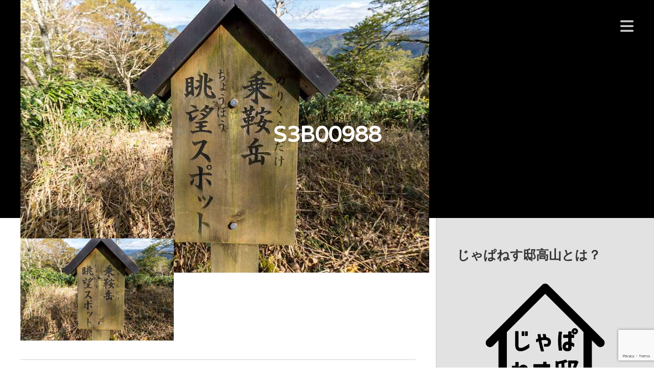

--- FILE ---
content_type: text/html; charset=UTF-8
request_url: https://ja.japanestay.com/563/s3b00988
body_size: 16455
content:
<!DOCTYPE html>
<html dir="ltr" lang="ja" prefix="og: https://ogp.me/ns#">
<head>
	<meta charset="UTF-8">
	<meta name="viewport" content="width=device-width, initial-scale=1, maximum-scale=1, user-scalable=0">
	<link rel="pingback" href="https://ja.japanestay.com/xmlrpc.php">
	<!--||  JM Twitter Cards by jmau111 v12  ||-->
<meta name="twitter:card" content="summary">
<!-- [(-_-)@ creator: Missing critical option ! @(-_-)] -->
<!-- [(-_-)@ site: Missing critical option ! @(-_-)] -->
<meta name="twitter:title" content="S3B00988">
<meta name="twitter:image" content="https://ja.japanestay.com/wp-content/uploads/2021/10/S3B00988.jpg">
<!--||  /JM Twitter Cards by jmau111 v12  ||-->
<title>S3B00988 | じゃぱねす邸高山</title>

		<!-- All in One SEO 4.8.7 - aioseo.com -->
	<meta name="robots" content="max-image-preview:large" />
	<meta name="author" content="じゃぱねす邸高山の観光通スタッフ&quot;Y&quot;"/>
	<link rel="canonical" href="https://ja.japanestay.com/563/s3b00988" />
	<meta name="generator" content="All in One SEO (AIOSEO) 4.8.7" />
		<meta property="og:locale" content="ja_JP" />
		<meta property="og:site_name" content="じゃぱねす邸高山 | 居心地良すぎて連泊したくなるホテル" />
		<meta property="og:type" content="article" />
		<meta property="og:title" content="S3B00988 | じゃぱねす邸高山" />
		<meta property="og:url" content="https://ja.japanestay.com/563/s3b00988" />
		<meta property="article:published_time" content="2021-10-19T12:44:22+00:00" />
		<meta property="article:modified_time" content="2021-10-19T12:44:22+00:00" />
		<meta name="twitter:card" content="summary" />
		<meta name="twitter:title" content="S3B00988 | じゃぱねす邸高山" />
		<script type="application/ld+json" class="aioseo-schema">
			{"@context":"https:\/\/schema.org","@graph":[{"@type":"BreadcrumbList","@id":"https:\/\/ja.japanestay.com\/563\/s3b00988#breadcrumblist","itemListElement":[{"@type":"ListItem","@id":"https:\/\/ja.japanestay.com#listItem","position":1,"name":"\u30db\u30fc\u30e0","item":"https:\/\/ja.japanestay.com","nextItem":{"@type":"ListItem","@id":"https:\/\/ja.japanestay.com\/563\/s3b00988#listItem","name":"S3B00988"}},{"@type":"ListItem","@id":"https:\/\/ja.japanestay.com\/563\/s3b00988#listItem","position":2,"name":"S3B00988","previousItem":{"@type":"ListItem","@id":"https:\/\/ja.japanestay.com#listItem","name":"\u30db\u30fc\u30e0"}}]},{"@type":"ItemPage","@id":"https:\/\/ja.japanestay.com\/563\/s3b00988#itempage","url":"https:\/\/ja.japanestay.com\/563\/s3b00988","name":"S3B00988 | \u3058\u3083\u3071\u306d\u3059\u90b8\u9ad8\u5c71","inLanguage":"ja","isPartOf":{"@id":"https:\/\/ja.japanestay.com\/#website"},"breadcrumb":{"@id":"https:\/\/ja.japanestay.com\/563\/s3b00988#breadcrumblist"},"author":{"@id":"https:\/\/ja.japanestay.com\/author\/ja-japanestay#author"},"creator":{"@id":"https:\/\/ja.japanestay.com\/author\/ja-japanestay#author"},"datePublished":"2021-10-19T21:44:22+09:00","dateModified":"2021-10-19T21:44:22+09:00"},{"@type":"Organization","@id":"https:\/\/ja.japanestay.com\/#organization","name":"\u3058\u3083\u3071\u306d\u3059\u90b8\u9ad8\u5c71","description":"\u5c45\u5fc3\u5730\u826f\u3059\u304e\u3066\u9023\u6cca\u3057\u305f\u304f\u306a\u308b\u30db\u30c6\u30eb","url":"https:\/\/ja.japanestay.com\/","telephone":"+819055726172","logo":{"@type":"ImageObject","url":"https:\/\/ja.japanestay.com\/wp-content\/uploads\/2021\/10\/logo.png","@id":"https:\/\/ja.japanestay.com\/563\/s3b00988\/#organizationLogo","width":1024,"height":1024},"image":{"@id":"https:\/\/ja.japanestay.com\/563\/s3b00988\/#organizationLogo"},"sameAs":["https:\/\/www.instagram.com\/japanestay\/","https:\/\/www.youtube.com\/channel\/UCnyjRrGRAL0y25ij9-lqpSA"]},{"@type":"Person","@id":"https:\/\/ja.japanestay.com\/author\/ja-japanestay#author","url":"https:\/\/ja.japanestay.com\/author\/ja-japanestay","name":"\u3058\u3083\u3071\u306d\u3059\u90b8\u9ad8\u5c71\u306e\u89b3\u5149\u901a\u30b9\u30bf\u30c3\u30d5\"Y\"","image":{"@type":"ImageObject","@id":"https:\/\/ja.japanestay.com\/563\/s3b00988#authorImage","url":"https:\/\/secure.gravatar.com\/avatar\/9647e4d6cb62df04eb78f861c8059868?s=96&d=wp_user_avatar&r=g","width":96,"height":96,"caption":"\u3058\u3083\u3071\u306d\u3059\u90b8\u9ad8\u5c71\u306e\u89b3\u5149\u901a\u30b9\u30bf\u30c3\u30d5\"Y\""}},{"@type":"WebSite","@id":"https:\/\/ja.japanestay.com\/#website","url":"https:\/\/ja.japanestay.com\/","name":"\u3058\u3083\u3071\u306d\u3059\u90b8\u9ad8\u5c71","description":"\u5c45\u5fc3\u5730\u826f\u3059\u304e\u3066\u9023\u6cca\u3057\u305f\u304f\u306a\u308b\u30db\u30c6\u30eb","inLanguage":"ja","publisher":{"@id":"https:\/\/ja.japanestay.com\/#organization"}}]}
		</script>
		<!-- All in One SEO -->

<link rel='dns-prefetch' href='//fonts.googleapis.com' />
<link rel="alternate" type="application/rss+xml" title="じゃぱねす邸高山 &raquo; フィード" href="https://ja.japanestay.com/feed" />
<link rel="alternate" type="application/rss+xml" title="じゃぱねす邸高山 &raquo; コメントフィード" href="https://ja.japanestay.com/comments/feed" />
<script type="text/javascript">
/* <![CDATA[ */
window._wpemojiSettings = {"baseUrl":"https:\/\/s.w.org\/images\/core\/emoji\/14.0.0\/72x72\/","ext":".png","svgUrl":"https:\/\/s.w.org\/images\/core\/emoji\/14.0.0\/svg\/","svgExt":".svg","source":{"concatemoji":"https:\/\/ja.japanestay.com\/wp-includes\/js\/wp-emoji-release.min.js?ver=6.4.7"}};
/*! This file is auto-generated */
!function(i,n){var o,s,e;function c(e){try{var t={supportTests:e,timestamp:(new Date).valueOf()};sessionStorage.setItem(o,JSON.stringify(t))}catch(e){}}function p(e,t,n){e.clearRect(0,0,e.canvas.width,e.canvas.height),e.fillText(t,0,0);var t=new Uint32Array(e.getImageData(0,0,e.canvas.width,e.canvas.height).data),r=(e.clearRect(0,0,e.canvas.width,e.canvas.height),e.fillText(n,0,0),new Uint32Array(e.getImageData(0,0,e.canvas.width,e.canvas.height).data));return t.every(function(e,t){return e===r[t]})}function u(e,t,n){switch(t){case"flag":return n(e,"\ud83c\udff3\ufe0f\u200d\u26a7\ufe0f","\ud83c\udff3\ufe0f\u200b\u26a7\ufe0f")?!1:!n(e,"\ud83c\uddfa\ud83c\uddf3","\ud83c\uddfa\u200b\ud83c\uddf3")&&!n(e,"\ud83c\udff4\udb40\udc67\udb40\udc62\udb40\udc65\udb40\udc6e\udb40\udc67\udb40\udc7f","\ud83c\udff4\u200b\udb40\udc67\u200b\udb40\udc62\u200b\udb40\udc65\u200b\udb40\udc6e\u200b\udb40\udc67\u200b\udb40\udc7f");case"emoji":return!n(e,"\ud83e\udef1\ud83c\udffb\u200d\ud83e\udef2\ud83c\udfff","\ud83e\udef1\ud83c\udffb\u200b\ud83e\udef2\ud83c\udfff")}return!1}function f(e,t,n){var r="undefined"!=typeof WorkerGlobalScope&&self instanceof WorkerGlobalScope?new OffscreenCanvas(300,150):i.createElement("canvas"),a=r.getContext("2d",{willReadFrequently:!0}),o=(a.textBaseline="top",a.font="600 32px Arial",{});return e.forEach(function(e){o[e]=t(a,e,n)}),o}function t(e){var t=i.createElement("script");t.src=e,t.defer=!0,i.head.appendChild(t)}"undefined"!=typeof Promise&&(o="wpEmojiSettingsSupports",s=["flag","emoji"],n.supports={everything:!0,everythingExceptFlag:!0},e=new Promise(function(e){i.addEventListener("DOMContentLoaded",e,{once:!0})}),new Promise(function(t){var n=function(){try{var e=JSON.parse(sessionStorage.getItem(o));if("object"==typeof e&&"number"==typeof e.timestamp&&(new Date).valueOf()<e.timestamp+604800&&"object"==typeof e.supportTests)return e.supportTests}catch(e){}return null}();if(!n){if("undefined"!=typeof Worker&&"undefined"!=typeof OffscreenCanvas&&"undefined"!=typeof URL&&URL.createObjectURL&&"undefined"!=typeof Blob)try{var e="postMessage("+f.toString()+"("+[JSON.stringify(s),u.toString(),p.toString()].join(",")+"));",r=new Blob([e],{type:"text/javascript"}),a=new Worker(URL.createObjectURL(r),{name:"wpTestEmojiSupports"});return void(a.onmessage=function(e){c(n=e.data),a.terminate(),t(n)})}catch(e){}c(n=f(s,u,p))}t(n)}).then(function(e){for(var t in e)n.supports[t]=e[t],n.supports.everything=n.supports.everything&&n.supports[t],"flag"!==t&&(n.supports.everythingExceptFlag=n.supports.everythingExceptFlag&&n.supports[t]);n.supports.everythingExceptFlag=n.supports.everythingExceptFlag&&!n.supports.flag,n.DOMReady=!1,n.readyCallback=function(){n.DOMReady=!0}}).then(function(){return e}).then(function(){var e;n.supports.everything||(n.readyCallback(),(e=n.source||{}).concatemoji?t(e.concatemoji):e.wpemoji&&e.twemoji&&(t(e.twemoji),t(e.wpemoji)))}))}((window,document),window._wpemojiSettings);
/* ]]> */
</script>
<link rel='stylesheet' id='pt-cv-public-style-css' href='https://ja.japanestay.com/wp-content/plugins/content-views-query-and-display-post-page/public/assets/css/cv.css?ver=4.2' type='text/css' media='all' />
<style id='wp-emoji-styles-inline-css' type='text/css'>

	img.wp-smiley, img.emoji {
		display: inline !important;
		border: none !important;
		box-shadow: none !important;
		height: 1em !important;
		width: 1em !important;
		margin: 0 0.07em !important;
		vertical-align: -0.1em !important;
		background: none !important;
		padding: 0 !important;
	}
</style>
<link rel='stylesheet' id='wp-block-library-css' href='https://ja.japanestay.com/wp-includes/css/dist/block-library/style.min.css?ver=6.4.7' type='text/css' media='all' />
<link rel='stylesheet' id='browser-shots-frontend-css-css' href='https://ja.japanestay.com/wp-content/plugins/browser-shots/dist/blocks.style.build.css?ver=1.7.4' type='text/css' media='all' />
<style id='classic-theme-styles-inline-css' type='text/css'>
/*! This file is auto-generated */
.wp-block-button__link{color:#fff;background-color:#32373c;border-radius:9999px;box-shadow:none;text-decoration:none;padding:calc(.667em + 2px) calc(1.333em + 2px);font-size:1.125em}.wp-block-file__button{background:#32373c;color:#fff;text-decoration:none}
</style>
<style id='global-styles-inline-css' type='text/css'>
body{--wp--preset--color--black: #000000;--wp--preset--color--cyan-bluish-gray: #abb8c3;--wp--preset--color--white: #ffffff;--wp--preset--color--pale-pink: #f78da7;--wp--preset--color--vivid-red: #cf2e2e;--wp--preset--color--luminous-vivid-orange: #ff6900;--wp--preset--color--luminous-vivid-amber: #fcb900;--wp--preset--color--light-green-cyan: #7bdcb5;--wp--preset--color--vivid-green-cyan: #00d084;--wp--preset--color--pale-cyan-blue: #8ed1fc;--wp--preset--color--vivid-cyan-blue: #0693e3;--wp--preset--color--vivid-purple: #9b51e0;--wp--preset--gradient--vivid-cyan-blue-to-vivid-purple: linear-gradient(135deg,rgba(6,147,227,1) 0%,rgb(155,81,224) 100%);--wp--preset--gradient--light-green-cyan-to-vivid-green-cyan: linear-gradient(135deg,rgb(122,220,180) 0%,rgb(0,208,130) 100%);--wp--preset--gradient--luminous-vivid-amber-to-luminous-vivid-orange: linear-gradient(135deg,rgba(252,185,0,1) 0%,rgba(255,105,0,1) 100%);--wp--preset--gradient--luminous-vivid-orange-to-vivid-red: linear-gradient(135deg,rgba(255,105,0,1) 0%,rgb(207,46,46) 100%);--wp--preset--gradient--very-light-gray-to-cyan-bluish-gray: linear-gradient(135deg,rgb(238,238,238) 0%,rgb(169,184,195) 100%);--wp--preset--gradient--cool-to-warm-spectrum: linear-gradient(135deg,rgb(74,234,220) 0%,rgb(151,120,209) 20%,rgb(207,42,186) 40%,rgb(238,44,130) 60%,rgb(251,105,98) 80%,rgb(254,248,76) 100%);--wp--preset--gradient--blush-light-purple: linear-gradient(135deg,rgb(255,206,236) 0%,rgb(152,150,240) 100%);--wp--preset--gradient--blush-bordeaux: linear-gradient(135deg,rgb(254,205,165) 0%,rgb(254,45,45) 50%,rgb(107,0,62) 100%);--wp--preset--gradient--luminous-dusk: linear-gradient(135deg,rgb(255,203,112) 0%,rgb(199,81,192) 50%,rgb(65,88,208) 100%);--wp--preset--gradient--pale-ocean: linear-gradient(135deg,rgb(255,245,203) 0%,rgb(182,227,212) 50%,rgb(51,167,181) 100%);--wp--preset--gradient--electric-grass: linear-gradient(135deg,rgb(202,248,128) 0%,rgb(113,206,126) 100%);--wp--preset--gradient--midnight: linear-gradient(135deg,rgb(2,3,129) 0%,rgb(40,116,252) 100%);--wp--preset--font-size--small: 13px;--wp--preset--font-size--medium: 20px;--wp--preset--font-size--large: 36px;--wp--preset--font-size--x-large: 42px;--wp--preset--spacing--20: 0.44rem;--wp--preset--spacing--30: 0.67rem;--wp--preset--spacing--40: 1rem;--wp--preset--spacing--50: 1.5rem;--wp--preset--spacing--60: 2.25rem;--wp--preset--spacing--70: 3.38rem;--wp--preset--spacing--80: 5.06rem;--wp--preset--shadow--natural: 6px 6px 9px rgba(0, 0, 0, 0.2);--wp--preset--shadow--deep: 12px 12px 50px rgba(0, 0, 0, 0.4);--wp--preset--shadow--sharp: 6px 6px 0px rgba(0, 0, 0, 0.2);--wp--preset--shadow--outlined: 6px 6px 0px -3px rgba(255, 255, 255, 1), 6px 6px rgba(0, 0, 0, 1);--wp--preset--shadow--crisp: 6px 6px 0px rgba(0, 0, 0, 1);}:where(.is-layout-flex){gap: 0.5em;}:where(.is-layout-grid){gap: 0.5em;}body .is-layout-flow > .alignleft{float: left;margin-inline-start: 0;margin-inline-end: 2em;}body .is-layout-flow > .alignright{float: right;margin-inline-start: 2em;margin-inline-end: 0;}body .is-layout-flow > .aligncenter{margin-left: auto !important;margin-right: auto !important;}body .is-layout-constrained > .alignleft{float: left;margin-inline-start: 0;margin-inline-end: 2em;}body .is-layout-constrained > .alignright{float: right;margin-inline-start: 2em;margin-inline-end: 0;}body .is-layout-constrained > .aligncenter{margin-left: auto !important;margin-right: auto !important;}body .is-layout-constrained > :where(:not(.alignleft):not(.alignright):not(.alignfull)){max-width: var(--wp--style--global--content-size);margin-left: auto !important;margin-right: auto !important;}body .is-layout-constrained > .alignwide{max-width: var(--wp--style--global--wide-size);}body .is-layout-flex{display: flex;}body .is-layout-flex{flex-wrap: wrap;align-items: center;}body .is-layout-flex > *{margin: 0;}body .is-layout-grid{display: grid;}body .is-layout-grid > *{margin: 0;}:where(.wp-block-columns.is-layout-flex){gap: 2em;}:where(.wp-block-columns.is-layout-grid){gap: 2em;}:where(.wp-block-post-template.is-layout-flex){gap: 1.25em;}:where(.wp-block-post-template.is-layout-grid){gap: 1.25em;}.has-black-color{color: var(--wp--preset--color--black) !important;}.has-cyan-bluish-gray-color{color: var(--wp--preset--color--cyan-bluish-gray) !important;}.has-white-color{color: var(--wp--preset--color--white) !important;}.has-pale-pink-color{color: var(--wp--preset--color--pale-pink) !important;}.has-vivid-red-color{color: var(--wp--preset--color--vivid-red) !important;}.has-luminous-vivid-orange-color{color: var(--wp--preset--color--luminous-vivid-orange) !important;}.has-luminous-vivid-amber-color{color: var(--wp--preset--color--luminous-vivid-amber) !important;}.has-light-green-cyan-color{color: var(--wp--preset--color--light-green-cyan) !important;}.has-vivid-green-cyan-color{color: var(--wp--preset--color--vivid-green-cyan) !important;}.has-pale-cyan-blue-color{color: var(--wp--preset--color--pale-cyan-blue) !important;}.has-vivid-cyan-blue-color{color: var(--wp--preset--color--vivid-cyan-blue) !important;}.has-vivid-purple-color{color: var(--wp--preset--color--vivid-purple) !important;}.has-black-background-color{background-color: var(--wp--preset--color--black) !important;}.has-cyan-bluish-gray-background-color{background-color: var(--wp--preset--color--cyan-bluish-gray) !important;}.has-white-background-color{background-color: var(--wp--preset--color--white) !important;}.has-pale-pink-background-color{background-color: var(--wp--preset--color--pale-pink) !important;}.has-vivid-red-background-color{background-color: var(--wp--preset--color--vivid-red) !important;}.has-luminous-vivid-orange-background-color{background-color: var(--wp--preset--color--luminous-vivid-orange) !important;}.has-luminous-vivid-amber-background-color{background-color: var(--wp--preset--color--luminous-vivid-amber) !important;}.has-light-green-cyan-background-color{background-color: var(--wp--preset--color--light-green-cyan) !important;}.has-vivid-green-cyan-background-color{background-color: var(--wp--preset--color--vivid-green-cyan) !important;}.has-pale-cyan-blue-background-color{background-color: var(--wp--preset--color--pale-cyan-blue) !important;}.has-vivid-cyan-blue-background-color{background-color: var(--wp--preset--color--vivid-cyan-blue) !important;}.has-vivid-purple-background-color{background-color: var(--wp--preset--color--vivid-purple) !important;}.has-black-border-color{border-color: var(--wp--preset--color--black) !important;}.has-cyan-bluish-gray-border-color{border-color: var(--wp--preset--color--cyan-bluish-gray) !important;}.has-white-border-color{border-color: var(--wp--preset--color--white) !important;}.has-pale-pink-border-color{border-color: var(--wp--preset--color--pale-pink) !important;}.has-vivid-red-border-color{border-color: var(--wp--preset--color--vivid-red) !important;}.has-luminous-vivid-orange-border-color{border-color: var(--wp--preset--color--luminous-vivid-orange) !important;}.has-luminous-vivid-amber-border-color{border-color: var(--wp--preset--color--luminous-vivid-amber) !important;}.has-light-green-cyan-border-color{border-color: var(--wp--preset--color--light-green-cyan) !important;}.has-vivid-green-cyan-border-color{border-color: var(--wp--preset--color--vivid-green-cyan) !important;}.has-pale-cyan-blue-border-color{border-color: var(--wp--preset--color--pale-cyan-blue) !important;}.has-vivid-cyan-blue-border-color{border-color: var(--wp--preset--color--vivid-cyan-blue) !important;}.has-vivid-purple-border-color{border-color: var(--wp--preset--color--vivid-purple) !important;}.has-vivid-cyan-blue-to-vivid-purple-gradient-background{background: var(--wp--preset--gradient--vivid-cyan-blue-to-vivid-purple) !important;}.has-light-green-cyan-to-vivid-green-cyan-gradient-background{background: var(--wp--preset--gradient--light-green-cyan-to-vivid-green-cyan) !important;}.has-luminous-vivid-amber-to-luminous-vivid-orange-gradient-background{background: var(--wp--preset--gradient--luminous-vivid-amber-to-luminous-vivid-orange) !important;}.has-luminous-vivid-orange-to-vivid-red-gradient-background{background: var(--wp--preset--gradient--luminous-vivid-orange-to-vivid-red) !important;}.has-very-light-gray-to-cyan-bluish-gray-gradient-background{background: var(--wp--preset--gradient--very-light-gray-to-cyan-bluish-gray) !important;}.has-cool-to-warm-spectrum-gradient-background{background: var(--wp--preset--gradient--cool-to-warm-spectrum) !important;}.has-blush-light-purple-gradient-background{background: var(--wp--preset--gradient--blush-light-purple) !important;}.has-blush-bordeaux-gradient-background{background: var(--wp--preset--gradient--blush-bordeaux) !important;}.has-luminous-dusk-gradient-background{background: var(--wp--preset--gradient--luminous-dusk) !important;}.has-pale-ocean-gradient-background{background: var(--wp--preset--gradient--pale-ocean) !important;}.has-electric-grass-gradient-background{background: var(--wp--preset--gradient--electric-grass) !important;}.has-midnight-gradient-background{background: var(--wp--preset--gradient--midnight) !important;}.has-small-font-size{font-size: var(--wp--preset--font-size--small) !important;}.has-medium-font-size{font-size: var(--wp--preset--font-size--medium) !important;}.has-large-font-size{font-size: var(--wp--preset--font-size--large) !important;}.has-x-large-font-size{font-size: var(--wp--preset--font-size--x-large) !important;}
.wp-block-navigation a:where(:not(.wp-element-button)){color: inherit;}
:where(.wp-block-post-template.is-layout-flex){gap: 1.25em;}:where(.wp-block-post-template.is-layout-grid){gap: 1.25em;}
:where(.wp-block-columns.is-layout-flex){gap: 2em;}:where(.wp-block-columns.is-layout-grid){gap: 2em;}
.wp-block-pullquote{font-size: 1.5em;line-height: 1.6;}
</style>
<link rel='stylesheet' id='contact-form-7-css' href='https://ja.japanestay.com/wp-content/plugins/contact-form-7/includes/css/styles.css?ver=5.9.8' type='text/css' media='all' />
<link rel='stylesheet' id='hb-front-end-style-selectize-css' href='https://ja.japanestay.com/wp-content/plugins/hbook/front-end/css/selectize.default.css?ver=2.1.4' type='text/css' media='all' />
<link rel='stylesheet' id='hb-front-end-style-css' href='https://ja.japanestay.com/wp-content/plugins/hbook/front-end/css/hbook.css?ver=2.1.4' type='text/css' media='all' />
<link rel='stylesheet' id='pz-linkcard-css-css' href='//ja.japanestay.com/wp-content/uploads/pz-linkcard/style/style.min.css?ver=2.5.6.5.4' type='text/css' media='all' />
<link rel='stylesheet' id='toc-screen-css' href='https://ja.japanestay.com/wp-content/plugins/table-of-contents-plus/screen.min.css?ver=2411.1' type='text/css' media='all' />
<link rel='stylesheet' id='wp-airbnb-review-slider-public_template1-css' href='https://ja.japanestay.com/wp-content/plugins/wp-airbnb-review-slider/public/css/wprev-public_template1.css?ver=4.4' type='text/css' media='all' />
<link rel='stylesheet' id='wpairbnb_w3-css' href='https://ja.japanestay.com/wp-content/plugins/wp-airbnb-review-slider/public/css/wpairbnb_w3.css?ver=4.4' type='text/css' media='all' />
<link rel='stylesheet' id='unslider-css' href='https://ja.japanestay.com/wp-content/plugins/wp-airbnb-review-slider/public/css/wprs_unslider.css?ver=4.4' type='text/css' media='all' />
<link rel='stylesheet' id='unslider-dots-css' href='https://ja.japanestay.com/wp-content/plugins/wp-airbnb-review-slider/public/css/wprs_unslider-dots.css?ver=4.4' type='text/css' media='all' />
<link rel='stylesheet' id='adomus-style-font-css' href='https://fonts.googleapis.com/css?family=Varela%3A400%2C700%2C400italic%2C700italic%7CVarela%3A400%2C700%2C800&#038;subset=latin%2Clatin-ext&#038;ver=1.9' type='text/css' media='all' />
<link rel='stylesheet' id='adomus-style-css' href='https://ja.japanestay.com/wp-content/themes/adomus/style.css?ver=1.9' type='text/css' media='all' />
<link rel='stylesheet' id='adomus-grid-css' href='https://ja.japanestay.com/wp-content/themes/adomus/styles/grid.css?ver=1.9' type='text/css' media='all' />
<link rel='stylesheet' id='adomus-media-queries-css' href='https://ja.japanestay.com/wp-content/themes/adomus/styles/media-queries.css?ver=1.9' type='text/css' media='all' />
<link rel='stylesheet' id='adomus-datepicker-css' href='https://ja.japanestay.com/wp-content/themes/adomus/styles/datepicker.css?ver=1.9' type='text/css' media='all' />
<link rel='stylesheet' id='adomus-photoswipe-css' href='https://ja.japanestay.com/wp-content/themes/adomus/styles/photoswipe/photoswipe.css?ver=1.9' type='text/css' media='all' />
<link rel='stylesheet' id='adomus-photoswipe-skin-css' href='https://ja.japanestay.com/wp-content/themes/adomus/styles/photoswipe/default-skin/default-skin.css?ver=1.9' type='text/css' media='all' />
<link rel='stylesheet' id='adomus-slick-slider-style-css' href='https://ja.japanestay.com/wp-content/themes/adomus/styles/slick.css?ver=1.9' type='text/css' media='all' />
<script type="text/javascript" src="https://ja.japanestay.com/wp-includes/js/jquery/jquery.min.js?ver=3.7.1" id="jquery-core-js"></script>
<script type="text/javascript" src="https://ja.japanestay.com/wp-includes/js/jquery/jquery-migrate.min.js?ver=3.4.1" id="jquery-migrate-js"></script>
<script type="text/javascript" src="https://ja.japanestay.com/wp-content/plugins/wp-airbnb-review-slider/public/js/wprs-unslider-swipe.js?ver=4.4" id="wp-airbnb-review-slider_unslider-min-js"></script>
<script type="text/javascript" src="https://ja.japanestay.com/wp-content/plugins/wp-airbnb-review-slider/public/js/wprev-public.js?ver=4.4" id="wp-airbnb-review-slider_plublic-js"></script>
<link rel="https://api.w.org/" href="https://ja.japanestay.com/wp-json/" /><link rel="alternate" type="application/json" href="https://ja.japanestay.com/wp-json/wp/v2/media/606" /><link rel="EditURI" type="application/rsd+xml" title="RSD" href="https://ja.japanestay.com/xmlrpc.php?rsd" />
<meta name="generator" content="WordPress 6.4.7" />
<link rel='shortlink' href='https://ja.japanestay.com/?p=606' />
<link rel="alternate" type="application/json+oembed" href="https://ja.japanestay.com/wp-json/oembed/1.0/embed?url=https%3A%2F%2Fja.japanestay.com%2F563%2Fs3b00988" />
<link rel="alternate" type="text/xml+oembed" href="https://ja.japanestay.com/wp-json/oembed/1.0/embed?url=https%3A%2F%2Fja.japanestay.com%2F563%2Fs3b00988&#038;format=xml" />

		<!-- GA Google Analytics @ https://m0n.co/ga -->
		<script async src="https://www.googletagmanager.com/gtag/js?id=G-3HWYNPFLCD"></script>
		<script>
			window.dataLayer = window.dataLayer || [];
			function gtag(){dataLayer.push(arguments);}
			gtag('js', new Date());
			gtag('config', 'G-3HWYNPFLCD');
		</script>

	
			<style type="text/css">
			.payments-history-table th,
			.payments-history-table td {
				text-align: left;
			}
			.payments-history-table .total-text,
			.payments-history-table .amount {
				text-align: right;
			}
			.payments-history-table .total-text {
				border-right: none;
			}
			.payments-history-table .amount {
				border-left: none;
			}
			.payments-history-table td.empty {
				border: none;
			}
			.payments-history-table .payment-date-head,
			.payments-history-table .payment-method-head {
				width: 37.5%;
			}
			.payments-history-table .amount-head {
				width: 25%;
			}
			</style>

			
				<style type="text/css">
				.hb-accom .hb-price-breakdown {
					display: block;
				}
				.hb-accom .hb-price-bd-show-text {
					display: none;
				}
				.hb-accom .hb-price-bd-hide-text {
					display: inline;
				}
				</style>

								<style type="text/css">.hb-accom-list { max-width: 800px; }</style>
							<style type="text/css">.hb-booking-details-form { max-width: 800px; }</style>
							<style type="text/css">.hb-booking-search-form, .hb-accom-list, .hb-booking-details-form { margin: 0 auto; }</style>
			<style type="text/css">.hb-datepick-popup-wrapper, .hb-datepick-wrapper { background: #ffffff; }.hb-day-available, .hb-day-taken-start, .hb-day-taken-end, .hb-avail-caption-available { background: #ffffff; }.hb-dp-day-past, .hb-dp-day-closed, .hb-dp-day-not-selectable, .hb-dp-day-past.hb-day-taken-start:before, .hb-dp-day-past.hb-day-taken-end:before, .hb-dp-day-past.hb-day-fully-taken,.hb-dp-day-closed.hb-day-taken-start:before, .hb-dp-day-closed.hb-day-taken-end:before, .hb-dp-day-closed.hb-day-fully-taken { background: #dddddd; }.hb-dp-day-past, .hb-dp-day-closed, .hb-dp-day-not-selectable, .hb-dp-day-no-check-in { color: #888888; }.hb-dp-day-check-in, .hb-dp-day-check-out { background: #ccf7cc; }.hb-day-taken-start:before, .hb-day-taken-end:before, .hb-day-fully-taken, .hb-avail-caption-occupied { background: #f7d7dc; }.hb-dp-cmd-wrapper a, .hb-dp-cmd-close, .hb-people-popup-wrapper-close { background: #333333; }.hb-dp-cmd-wrapper a:hover, .hb-dp-cmd-close:hover, .hb-people-popup-wrapper-close:hover { background: #6f6f6f; }.hb-dp-cmd-wrapper a.hb-dp-disabled { background: #aaaaaa; }.hb-dp-cmd-wrapper a, .hb-dp-cmd-wrapper a:hover, a.hb-dp-cmd-close, a.hb-dp-cmd-close:hover, a.hb-people-popup-wrapper-close, a.hb-people-popup-wrapper-close:hover { color: #ffffff; }.hb-dp-multi .hb-dp-month:not(.first), .hb-dp-month-row + .hb-dp-month-row, .hb-datepick-legend { border-color: #cccccc; }.hb-datepick-popup-wrapper { box-shadow: 0 0 30px rgba(0,0,0,0.33), 0 0 3px rgba(0,0,0,0.2); }.hb-availability-calendar .hb-datepick-wrapper { box-shadow: 0 0 4px rgba(0,0,0,0.5); }.hb-people-popup-wrapper { box-shadow: 0 0 30px rgba(0,0,0,0.33), 0 0 3px rgba(0,0,0,0.2); }.hb-people-popup-wrapper { background: #ffffff; }</style><style type="text/css">body {
font-family: 'Hiragino Kaku Gothic ProN','ヒラギノ角ゴ ProN W3','メイリオ', Meiryo,'ＭＳ ゴシック',sans-serif !important;
}</style>
<style type="text/css">
.hero {
    padding-bottom: 33.33%;
}
</style>
       
    
	<style type="text/css">

	body,
	input[type="text"],
	input[type="email"],
	input[type="number"],
	input[type="password"],
	textarea,
	select {
		font-family: 'Varela', sans-serif;
	}

	h1, h2, h3, h4, h5, h6,
	.site-name a,
	.hero-caption .title {
		font-family: 'Varela', serif;
	}

	
	.button, input[type="submit"], input[type="button"], .gallery-slider-nav .slick-arrow, .owner-slide-overlay, .gallery-item.gallery-link-all {
		background: #bf9346;
	}

	.hero-slider .slick-arrow, .gallery-slider .slick-arrow, .owner-slider-to-left, .owner-slider-to-right, .video-hero-play, .video-section-play, .gallery-enlarge {
		background: rgba(191,147,70,0.7);
	}

	a.page-numbers:hover, .testimonial-bullet:hover,
	input[type="text"]:focus, input[type="email"]:focus, textarea:focus, select:focus {
		border-color: #bf9346;
	}

	.testimonial-thumb:hover {
		box-shadow: inset 0px 0px 0px 3px rgba(191,147,70, 0.7);
	}

	a,
	a.page-numbers:hover,
	footer a:hover,
	a.gallery-slider-nav-item:hover {
		color: #bf9346;
	}

	footer a:hover {
		border-bottom: 1px solid #bf9346;
	}

	
	.button:hover,
	input[type="submit"]:focus, input[type="submit"]:hover,
	input[type="button"]:focus, input[type="button"]:hover,
	.owner-slide-overlay:hover, .gallery-item, .gallery-item.gallery-link-all:hover,
	.gallery-slider-nav .slick-arrow:hover,
	.gallery-slider-nav-item-bg,
	.featured-pages-row-img-wrapper a, .accom-overlay, .news-row .news-thumb {
		background: #e0c566;
	}

	.hero-slider .slick-arrow:hover, .gallery-slider .slick-arrow:hover, .owner-slider-to-left:hover, .owner-slider-to-right:hover, .video-section-play:hover, .video-hero-play:hover {
		background: rgba(224,197,102,0.7);
	}

	a:hover {
		color: #e0c566;
	}

		.hero-booking-form input[type="submit"] {
		background: #fff;
		color: #bf9346;
	}

	.hero-booking-form input[type="submit"]:focus,
	.hero-booking-form input[type="submit"]:hover {
		background: #fff;
		color: #e0c566;
	}
	
	
	.hero-booking-form.hero-booking-form-is-below-hero, .hero-booking-form.hero-booking-form-always-below-hero {
		background: #bf9346;
	}

	.hero-booking-form {
		background: rgba(191,147,70,0.95);
	}

	
	.testimonial-bullet.testimonial-current {
		background: #ccb18e;
	}

	.sticky,
	input[type="text"]:focus, input[type="email"]:focus, textarea:focus, select:focus,
	div.hb-accom-selected, div.hb-resa-summary-content {
		background: rgba(204,177,142,0.2);
	}

	.map-marker-container, .map-marker-dot, .map-marker-container:before,
	.bypostauthor .comment-wrapper,
	blockquote,	.page-numbers.current, .testimonial-bullet.testimonial-current, table {
		border-color: #ccb18e;
	}

	.testimonial-thumb.testimonial-current {
		box-shadow: inset 0px 0px 0px 3px rgba(204,177,142, 0.7);
	}

	.the-content ul:not(.no-bullets-list) li:before, ul.list-with-bullets li:before, ul.bullets-list li:before, .highlight, .hightlight, .owner-name, .page-numbers.current {
		color: #ccb18e;
	}

		footer {
		background: #2a2826;
	}
	
		.header {
		border: none;
	}
	.top-header {
		border-left: none;
		border-right: none;
	}
	.list-menu ul {
		top: 100px;
	}
	.list-menu ul ul {
		top: -1px;
	}
		.top-header,
	.header {
		background: rgba(0,0,0,0.20);
	}

	.is-fixed-header {
		background: rgba(0,0,0,0.70);
	}

	.list-menu ul li,
	.mobile-top-header .widget-contact-content {
		background: rgba(191,147,70,0.95);
	}

	.mobile-menu {
		background: rgba(191,147,70,0.95);
	}

	.hero-overlay,
	.video-block-overlay {
		background: rgba(0,0,0,0.20);
	}

		.gallery-item {
		bottom: 0px;
		left: 0px;
		right: 0px;
		top: 0px;
	}

	.pt-cv-readmore {
    color: #fff !important;
    font-weight: bold !important;
    background-color: #bf9346 !important;
    border: none !important;
}

.single-post .the-content p img {
padding-bottom: 0em;
padding-top: 2em;
}
	</style>

	<!-- All in one Favicon 4.8 --><link rel="shortcut icon" href="https://ja.japanestay.com/wp-content/uploads/2021/10/favicon32x32-2.ico" />
<style type="text/css">.saboxplugin-wrap{-webkit-box-sizing:border-box;-moz-box-sizing:border-box;-ms-box-sizing:border-box;box-sizing:border-box;border:1px solid #eee;width:100%;clear:both;display:block;overflow:hidden;word-wrap:break-word;position:relative}.saboxplugin-wrap .saboxplugin-gravatar{float:left;padding:0 20px 20px 20px}.saboxplugin-wrap .saboxplugin-gravatar img{max-width:100px;height:auto;border-radius:0;}.saboxplugin-wrap .saboxplugin-authorname{font-size:18px;line-height:1;margin:20px 0 0 20px;display:block}.saboxplugin-wrap .saboxplugin-authorname a{text-decoration:none}.saboxplugin-wrap .saboxplugin-authorname a:focus{outline:0}.saboxplugin-wrap .saboxplugin-desc{display:block;margin:5px 20px}.saboxplugin-wrap .saboxplugin-desc a{text-decoration:underline}.saboxplugin-wrap .saboxplugin-desc p{margin:5px 0 12px}.saboxplugin-wrap .saboxplugin-web{margin:0 20px 15px;text-align:left}.saboxplugin-wrap .sab-web-position{text-align:right}.saboxplugin-wrap .saboxplugin-web a{color:#ccc;text-decoration:none}.saboxplugin-wrap .saboxplugin-socials{position:relative;display:block;background:#fcfcfc;padding:5px;border-top:1px solid #eee}.saboxplugin-wrap .saboxplugin-socials a svg{width:20px;height:20px}.saboxplugin-wrap .saboxplugin-socials a svg .st2{fill:#fff; transform-origin:center center;}.saboxplugin-wrap .saboxplugin-socials a svg .st1{fill:rgba(0,0,0,.3)}.saboxplugin-wrap .saboxplugin-socials a:hover{opacity:.8;-webkit-transition:opacity .4s;-moz-transition:opacity .4s;-o-transition:opacity .4s;transition:opacity .4s;box-shadow:none!important;-webkit-box-shadow:none!important}.saboxplugin-wrap .saboxplugin-socials .saboxplugin-icon-color{box-shadow:none;padding:0;border:0;-webkit-transition:opacity .4s;-moz-transition:opacity .4s;-o-transition:opacity .4s;transition:opacity .4s;display:inline-block;color:#fff;font-size:0;text-decoration:inherit;margin:5px;-webkit-border-radius:0;-moz-border-radius:0;-ms-border-radius:0;-o-border-radius:0;border-radius:0;overflow:hidden}.saboxplugin-wrap .saboxplugin-socials .saboxplugin-icon-grey{text-decoration:inherit;box-shadow:none;position:relative;display:-moz-inline-stack;display:inline-block;vertical-align:middle;zoom:1;margin:10px 5px;color:#444;fill:#444}.clearfix:after,.clearfix:before{content:' ';display:table;line-height:0;clear:both}.ie7 .clearfix{zoom:1}.saboxplugin-socials.sabox-colored .saboxplugin-icon-color .sab-twitch{border-color:#38245c}.saboxplugin-socials.sabox-colored .saboxplugin-icon-color .sab-behance{border-color:#003eb0}.saboxplugin-socials.sabox-colored .saboxplugin-icon-color .sab-deviantart{border-color:#036824}.saboxplugin-socials.sabox-colored .saboxplugin-icon-color .sab-digg{border-color:#00327c}.saboxplugin-socials.sabox-colored .saboxplugin-icon-color .sab-dribbble{border-color:#ba1655}.saboxplugin-socials.sabox-colored .saboxplugin-icon-color .sab-facebook{border-color:#1e2e4f}.saboxplugin-socials.sabox-colored .saboxplugin-icon-color .sab-flickr{border-color:#003576}.saboxplugin-socials.sabox-colored .saboxplugin-icon-color .sab-github{border-color:#264874}.saboxplugin-socials.sabox-colored .saboxplugin-icon-color .sab-google{border-color:#0b51c5}.saboxplugin-socials.sabox-colored .saboxplugin-icon-color .sab-html5{border-color:#902e13}.saboxplugin-socials.sabox-colored .saboxplugin-icon-color .sab-instagram{border-color:#1630aa}.saboxplugin-socials.sabox-colored .saboxplugin-icon-color .sab-linkedin{border-color:#00344f}.saboxplugin-socials.sabox-colored .saboxplugin-icon-color .sab-pinterest{border-color:#5b040e}.saboxplugin-socials.sabox-colored .saboxplugin-icon-color .sab-reddit{border-color:#992900}.saboxplugin-socials.sabox-colored .saboxplugin-icon-color .sab-rss{border-color:#a43b0a}.saboxplugin-socials.sabox-colored .saboxplugin-icon-color .sab-sharethis{border-color:#5d8420}.saboxplugin-socials.sabox-colored .saboxplugin-icon-color .sab-soundcloud{border-color:#995200}.saboxplugin-socials.sabox-colored .saboxplugin-icon-color .sab-spotify{border-color:#0f612c}.saboxplugin-socials.sabox-colored .saboxplugin-icon-color .sab-stackoverflow{border-color:#a95009}.saboxplugin-socials.sabox-colored .saboxplugin-icon-color .sab-steam{border-color:#006388}.saboxplugin-socials.sabox-colored .saboxplugin-icon-color .sab-user_email{border-color:#b84e05}.saboxplugin-socials.sabox-colored .saboxplugin-icon-color .sab-tumblr{border-color:#10151b}.saboxplugin-socials.sabox-colored .saboxplugin-icon-color .sab-twitter{border-color:#0967a0}.saboxplugin-socials.sabox-colored .saboxplugin-icon-color .sab-vimeo{border-color:#0d7091}.saboxplugin-socials.sabox-colored .saboxplugin-icon-color .sab-windows{border-color:#003f71}.saboxplugin-socials.sabox-colored .saboxplugin-icon-color .sab-whatsapp{border-color:#003f71}.saboxplugin-socials.sabox-colored .saboxplugin-icon-color .sab-wordpress{border-color:#0f3647}.saboxplugin-socials.sabox-colored .saboxplugin-icon-color .sab-yahoo{border-color:#14002d}.saboxplugin-socials.sabox-colored .saboxplugin-icon-color .sab-youtube{border-color:#900}.saboxplugin-socials.sabox-colored .saboxplugin-icon-color .sab-xing{border-color:#000202}.saboxplugin-socials.sabox-colored .saboxplugin-icon-color .sab-mixcloud{border-color:#2475a0}.saboxplugin-socials.sabox-colored .saboxplugin-icon-color .sab-vk{border-color:#243549}.saboxplugin-socials.sabox-colored .saboxplugin-icon-color .sab-medium{border-color:#00452c}.saboxplugin-socials.sabox-colored .saboxplugin-icon-color .sab-quora{border-color:#420e00}.saboxplugin-socials.sabox-colored .saboxplugin-icon-color .sab-meetup{border-color:#9b181c}.saboxplugin-socials.sabox-colored .saboxplugin-icon-color .sab-goodreads{border-color:#000}.saboxplugin-socials.sabox-colored .saboxplugin-icon-color .sab-snapchat{border-color:#999700}.saboxplugin-socials.sabox-colored .saboxplugin-icon-color .sab-500px{border-color:#00557f}.saboxplugin-socials.sabox-colored .saboxplugin-icon-color .sab-mastodont{border-color:#185886}.sabox-plus-item{margin-bottom:20px}@media screen and (max-width:480px){.saboxplugin-wrap{text-align:center}.saboxplugin-wrap .saboxplugin-gravatar{float:none;padding:20px 0;text-align:center;margin:0 auto;display:block}.saboxplugin-wrap .saboxplugin-gravatar img{float:none;display:inline-block;display:-moz-inline-stack;vertical-align:middle;zoom:1}.saboxplugin-wrap .saboxplugin-desc{margin:0 10px 20px;text-align:center}.saboxplugin-wrap .saboxplugin-authorname{text-align:center;margin:10px 0 20px}}body .saboxplugin-authorname a,body .saboxplugin-authorname a:hover{box-shadow:none;-webkit-box-shadow:none}a.sab-profile-edit{font-size:16px!important;line-height:1!important}.sab-edit-settings a,a.sab-profile-edit{color:#0073aa!important;box-shadow:none!important;-webkit-box-shadow:none!important}.sab-edit-settings{margin-right:15px;position:absolute;right:0;z-index:2;bottom:10px;line-height:20px}.sab-edit-settings i{margin-left:5px}.saboxplugin-socials{line-height:1!important}.rtl .saboxplugin-wrap .saboxplugin-gravatar{float:right}.rtl .saboxplugin-wrap .saboxplugin-authorname{display:flex;align-items:center}.rtl .saboxplugin-wrap .saboxplugin-authorname .sab-profile-edit{margin-right:10px}.rtl .sab-edit-settings{right:auto;left:0}img.sab-custom-avatar{max-width:75px;}.saboxplugin-wrap {margin-top:0px; margin-bottom:0px; padding: 0px 0px }.saboxplugin-wrap .saboxplugin-authorname {font-size:18px; line-height:25px;}.saboxplugin-wrap .saboxplugin-desc p, .saboxplugin-wrap .saboxplugin-desc {font-size:14px !important; line-height:21px !important;}.saboxplugin-wrap .saboxplugin-web {font-size:14px;}.saboxplugin-wrap .saboxplugin-socials a svg {width:18px;height:18px;}</style></head>

<body class="attachment attachment-template-default single single-attachment postid-606 attachmentid-606 attachment-jpeg">


<div class="hero">

        <div class="hero-media-wrapper" data-hero-ratio="3.002">
    
            <img
            class="hero-img"
            data-native-width="1600"
            data-native-height="533"
            src=""
            alt=""
        />
    
    
        <div class="hero-overlay"></div>
    
        </div><!-- end .hero-media-wrapper -->
    
	<header>

		
		<div class="header fixed-header">
			<div class="full-width-content">

				
		<div class="logo">
			<a href="https://ja.japanestay.com/">
				<img src="https://ja.japanestay.com/wp-content/uploads/2021/10/S3B00988.jpg" alt="じゃぱねす邸高山">
			</a>
		</div>

        
				<nav class="header-menu">

					<ul id="menu-main-menu" class="list-menu"><li id="menu-item-195" class="menu-item menu-item-type-post_type menu-item-object-page menu-item-home menu-item-195"><a href="https://ja.japanestay.com/">ホーム</a></li>
<li id="menu-item-190" class="menu-item menu-item-type-post_type menu-item-object-page menu-item-190"><a href="https://ja.japanestay.com/about">じゃぱねす邸とは</a></li>
<li id="menu-item-530" class="menu-item menu-item-type-custom menu-item-object-custom menu-item-has-children menu-item-530"><a href="#pages--1">客室一覧</a>
<ul class="sub-menu">
	<li id="menu-item-132" class="menu-item menu-item-type-post_type menu-item-object-hb_accommodation menu-item-132"><a href="https://ja.japanestay.com/rooms/japanestay-takayama-apartment-hotel-room1">じゃぱねす邸高山アパートホテル ルーム1</a></li>
	<li id="menu-item-183" class="menu-item menu-item-type-post_type menu-item-object-hb_accommodation menu-item-183"><a href="https://ja.japanestay.com/rooms/japanestay-takayama-apartment-hotel-room2">じゃぱねす邸高山アパートホテル ルーム2</a></li>
	<li id="menu-item-182" class="menu-item menu-item-type-post_type menu-item-object-hb_accommodation menu-item-182"><a href="https://ja.japanestay.com/rooms/japanestay-takayama-apartment-hotel-room3">じゃぱねす邸高山アパートホテル ルーム3</a></li>
</ul>
</li>
<li id="menu-item-762" class="menu-item menu-item-type-custom menu-item-object-custom menu-item-762"><a href="https://ja.japanestay.com/blogs">ブログ</a></li>
<li id="menu-item-193" class="menu-item menu-item-type-post_type menu-item-object-page menu-item-193"><a href="https://ja.japanestay.com/contact">お問い合わせ</a></li>
<li id="menu-item-1386" class="menu-item menu-item-type-custom menu-item-object-custom menu-item-1386"><a href="https://japanestay.com/">Englsih</a></li>
</ul>					<a class="mobile-menu-trigger" href="#"><i class="fa fa-bars"></i></a>

				</nav>

			</div>
		</div><!-- end .header -->

	</header>

			<div class="hero-caption">
					<h1>S3B00988</h1>						</div>
	
	
</div><!-- end .hero -->


<div class="main-wrapper">
	<div class="columns-wrapper wrapper-has-bottom-border">

		
		<div class="column-two-thirds">

		
			<div class="content-with-padding post-606 attachment type-attachment status-inherit hentry">

                
                <div class="the-content">
				    <p class="attachment"><a href='https://ja.japanestay.com/wp-content/uploads/2021/10/S3B00988.jpg'><img fetchpriority="high" decoding="async" width="300" height="200" src="https://ja.japanestay.com/wp-content/uploads/2021/10/S3B00988-300x200.jpg" class="attachment-medium size-medium" alt="" srcset="https://ja.japanestay.com/wp-content/uploads/2021/10/S3B00988-300x200.jpg 300w, https://ja.japanestay.com/wp-content/uploads/2021/10/S3B00988-768x513.jpg 768w, https://ja.japanestay.com/wp-content/uploads/2021/10/S3B00988.jpg 800w" sizes="(max-width: 300px) 100vw, 300px" /></a></p>
<div class="awac-wrapper"><div class="awac widget text-12">			<div class="textwidget"><hr />
</div>
		</div></div><div class="awac-wrapper"><div class="awac widget text-13"><h4 class="widget-title">高山で宿をお探しですか？　じゃぱねす邸をぜひご利用ください！</h4>			<div class="textwidget"><p><a href="https://ja.japanestay.com/"><img decoding="async" class="alignnone size-full wp-image-159" src="https://ja.japanestay.com/wp-content/uploads/2020/03/all-the-houses.jpg" alt="" width="960" height="540" srcset="https://ja.japanestay.com/wp-content/uploads/2020/03/all-the-houses.jpg 960w, https://ja.japanestay.com/wp-content/uploads/2020/03/all-the-houses-300x169.jpg 300w, https://ja.japanestay.com/wp-content/uploads/2020/03/all-the-houses-768x432.jpg 768w" sizes="(max-width: 960px) 100vw, 960px" /></a></p>
</div>
		</div></div>				</div>

                
                                <hr/>
                <div class="the-meta">
                    <p>
                        投稿日2021年10月19日&nbsp;&nbsp;-&nbsp;&nbsp;                    </p>
                </div>
                
                
                <hr/>

                
	<nav class="navigation post-navigation" aria-label="投稿">
		<h2 class="screen-reader-text">投稿ナビゲーション</h2>
		<div class="nav-links"><div class="nav-previous"><a href="https://ja.japanestay.com/563" rel="prev"><i class="fa fa-long-arrow-alt-left"></i>&nbsp;&nbsp;前のブログ&nbsp;&nbsp;飛騨高山の位山登山の行き方！アクセスから登山口～ルートまですべて紹介</a></div></div>
	</nav>
			</div>

			
		</div>

		
        <div class="sidebar column-one-third"><div id="block-13" class="widget widget_block">
<div class="wp-block-group is-layout-flow wp-block-group-is-layout-flow"><div class="wp-block-group__inner-container">
<div class="wp-block-group is-layout-flow wp-block-group-is-layout-flow"><div class="wp-block-group__inner-container">
<div class="wp-block-group is-layout-flow wp-block-group-is-layout-flow"><div class="wp-block-group__inner-container">
<h2 class="wp-block-heading">じゃぱねす邸高山とは？</h2>
</div></div>
</div></div>



<figure class="wp-block-image size-large"><img loading="lazy" decoding="async" width="1024" height="1024" src="https://ja.japanestay.com/wp-content/uploads/2021/10/logo-1024x1024.png" alt="" class="wp-image-560" srcset="https://ja.japanestay.com/wp-content/uploads/2021/10/logo.png 1024w, https://ja.japanestay.com/wp-content/uploads/2021/10/logo-300x300.png 300w, https://ja.japanestay.com/wp-content/uploads/2021/10/logo-150x150.png 150w, https://ja.japanestay.com/wp-content/uploads/2021/10/logo-768x768.png 768w" sizes="(max-width: 1024px) 100vw, 1024px" /></figure>



<p>じゃぱねす邸高山は「居心地良すぎて住みたくなる！」がコンセプトの民泊ホテルです。<br>客室は30～40平米の広さで、どの部屋も使い勝手の良い専用キッチンと広々とした浴室がついています。<br>50インチのテレビ・無料映画チャンネル・選りすぐりの漫画コーナーなどアメニティも豊富で、居心地良すぎて住みたくなるような快適さを提供しております！</p>
</div></div>
</div><div id="block-2" class="widget widget_block"><div class="hb-accom-listing-shortcode-wrapper"><div class="hb-accom-listing-row"><div class="hb-accom-listing-column" style="width: 48%; max-width: 48%; min-width: 300px;"><div class="hb-accom-listing-item hb-accom-listing-item-118"><div class="hb-accom-listing-desc-wrapper"><div class="hb-accom-listing-desc"><a class="hb-thumbnail-link" href="https://ja.japanestay.com/rooms/japanestay-takayama-apartment-hotel-room1" target="_self"><img loading="lazy" decoding="async" src="https://ja.japanestay.com/wp-content/uploads/2020/03/DSC01209-2_980px-250x200.jpg" class="hb-accom-listing-thumb alignleft" width="250" height="200" alt="" /></a><h2><a href="https://ja.japanestay.com/rooms/japanestay-takayama-apartment-hotel-room1" target="_self">じゃぱねす邸高山アパートホテル ルーム1</a></h2><p><small>開始価格 &yen;10,800 1泊</small></p><p>高山駅と古い町並み観光エリアの間という最高の立地にあるアパート型ホテル。
ルーム1は32平米あり、価格も手頃で2名様のご利用にぴったりです。</p></div></div><div class="hb-accom-listing-actions-wrapper"><p class="hb-listing-view-accom"><input type="submit" data-accom-url="https://ja.japanestay.com/rooms/japanestay-takayama-apartment-hotel-room1" data-link-target="_self" value="詳細を見る" /></p></div><div class="hb-clearfix" /></div></div></div><div class="hb-accom-listing-column" style="width: 48%; max-width: 48%; min-width: 300px;"><div class="hb-accom-listing-item hb-accom-listing-item-150"><div class="hb-accom-listing-desc-wrapper"><div class="hb-accom-listing-desc"><a class="hb-thumbnail-link" href="https://ja.japanestay.com/rooms/japanestay-takayama-apartment-hotel-room2" target="_self"><img loading="lazy" decoding="async" src="https://ja.japanestay.com/wp-content/uploads/2020/03/DSC01253_980px-250x200.jpg" class="hb-accom-listing-thumb alignleft" width="250" height="200" alt="" /></a><h2><a href="https://ja.japanestay.com/rooms/japanestay-takayama-apartment-hotel-room2" target="_self">じゃぱねす邸高山アパートホテル ルーム2</a></h2><p><small>開始価格 &yen;12,800 1泊</small></p><p>高山駅と古い町並み観光エリアの間という最高の立地にあるアパート型ホテル。
ルーム2は42平米あり、寝室とリビングが続き部屋なので広々としたご滞在が可能です。</p></div></div><div class="hb-accom-listing-actions-wrapper"><p class="hb-listing-view-accom"><input type="submit" data-accom-url="https://ja.japanestay.com/rooms/japanestay-takayama-apartment-hotel-room2" data-link-target="_self" value="詳細を見る" /></p></div><div class="hb-clearfix" /></div></div></div><div class="hb-accom-listing-column" style="width: 48%; max-width: 48%; min-width: 300px;"><div class="hb-accom-listing-item hb-accom-listing-item-152"><div class="hb-accom-listing-desc-wrapper"><div class="hb-accom-listing-desc"><a class="hb-thumbnail-link" href="https://ja.japanestay.com/rooms/japanestay-takayama-apartment-hotel-room3" target="_self"><img loading="lazy" decoding="async" src="https://ja.japanestay.com/wp-content/uploads/2020/03/DSC00352_R_980px-250x200.jpg" class="hb-accom-listing-thumb alignleft" width="250" height="200" alt="" /></a><h2><a href="https://ja.japanestay.com/rooms/japanestay-takayama-apartment-hotel-room3" target="_self">じゃぱねす邸高山アパートホテル ルーム3</a></h2><p><small>開始価格 &yen;12,800 1泊</small></p><p>高山駅と古い町並み観光エリアの間という最高の立地にあるアパート型ホテル。
ルーム3は42平米あり、寝室とリビングで生活空間を分けたご滞在が可能です。</p></div></div><div class="hb-accom-listing-actions-wrapper"><p class="hb-listing-view-accom"><input type="submit" data-accom-url="https://ja.japanestay.com/rooms/japanestay-takayama-apartment-hotel-room3" data-link-target="_self" value="詳細を見る" /></p></div><div class="hb-clearfix" /></div></div></div></div></div></div></div>

        
	</div><!-- end .columns-wrapper -->

	
	<footer class="footer-light-text">

        
		<div class="main-footer footer-three-columns">
			<div class="columns-wrapper">

			
				<div class="footer-vertical-border footer-vertical-border-1"></div>
				<div class="column-one-third">
					<div class="content-with-padding">
                		<div id="text-4" class="footer-widget widget_text"><h4>じゃぱねす邸とは？</h4>			<div class="textwidget">じゃぱねす邸は飛騨高山に位置するアパート型の観光ホテルです。JR高山駅にも古い町並みにも徒歩4分の好立地、32～42平米もある広い客室、2020年に新築した綺麗な建物。アメニティも豊富で、つい連泊したくなる最高の居心地を体験して頂けます。</div>
		</div>					</div>
				</div>

				
				<div class="footer-vertical-border footer-vertical-border-2"></div>
				<div class="column-one-third">
					<div class="content-with-padding">
                		<div id="text-6" class="footer-widget widget_text"><h4>Booking.comで9.9/10の高評価！</h4>			<div class="textwidget"><p><img loading="lazy" decoding="async" class="alignnone size-medium wp-image-160" src="https://ja.japanestay.com/wp-content/uploads/2020/03/social_media-300x300.png" alt="" width="300" height="300" srcset="https://ja.japanestay.com/wp-content/uploads/2020/03/social_media-300x300.png 300w, https://ja.japanestay.com/wp-content/uploads/2020/03/social_media-150x150.png 150w, https://ja.japanestay.com/wp-content/uploads/2020/03/social_media.png 600w" sizes="(max-width: 300px) 100vw, 300px" /></p>
</div>
		</div>					</div>
				</div>

				
				<div class="footer-vertical-border footer-vertical-border-3"></div>
				<div class="column-one-third">
					<div class="content-with-padding">
                		<div id="text-8" class="footer-widget widget_text"><h4>Contact us</h4>			<div class="textwidget">何かご質問やご不明な点ありましたら、お気軽にお問い合わせください。

<p class="aligncenter"><a class="button" href="https://ja.japanestay.com/contact">お問い合わせ</a></p></div>
		</div>					</div>
				</div>

				
			</div>
		</div>

		
		<div class="sub-footer">

			<div class="copyright">
				&copy; 2026 じゃぱねす邸高山			</div>

			
		</div>

	</footer>

    
</div><!-- end .main-wrapper -->

<a class="back-to-top" href="#"><i class="fa fa-long-arrow-alt-up"></i></a>

<div class="mobile-menu">
	<ul></ul>
	<a class="menu-close" href="#"><i class="fa fa-times"></i></a>
</div>

<script type="text/javascript" src="https://ja.japanestay.com/wp-includes/js/dist/vendor/wp-polyfill-inert.min.js?ver=3.1.2" id="wp-polyfill-inert-js"></script>
<script type="text/javascript" src="https://ja.japanestay.com/wp-includes/js/dist/vendor/regenerator-runtime.min.js?ver=0.14.0" id="regenerator-runtime-js"></script>
<script type="text/javascript" src="https://ja.japanestay.com/wp-includes/js/dist/vendor/wp-polyfill.min.js?ver=3.15.0" id="wp-polyfill-js"></script>
<script type="text/javascript" src="https://ja.japanestay.com/wp-includes/js/dist/hooks.min.js?ver=c6aec9a8d4e5a5d543a1" id="wp-hooks-js"></script>
<script type="text/javascript" src="https://ja.japanestay.com/wp-includes/js/dist/i18n.min.js?ver=7701b0c3857f914212ef" id="wp-i18n-js"></script>
<script type="text/javascript" id="wp-i18n-js-after">
/* <![CDATA[ */
wp.i18n.setLocaleData( { 'text direction\u0004ltr': [ 'ltr' ] } );
/* ]]> */
</script>
<script type="text/javascript" src="https://ja.japanestay.com/wp-content/plugins/contact-form-7/includes/swv/js/index.js?ver=5.9.8" id="swv-js"></script>
<script type="text/javascript" id="contact-form-7-js-extra">
/* <![CDATA[ */
var wpcf7 = {"api":{"root":"https:\/\/ja.japanestay.com\/wp-json\/","namespace":"contact-form-7\/v1"}};
/* ]]> */
</script>
<script type="text/javascript" id="contact-form-7-js-translations">
/* <![CDATA[ */
( function( domain, translations ) {
	var localeData = translations.locale_data[ domain ] || translations.locale_data.messages;
	localeData[""].domain = domain;
	wp.i18n.setLocaleData( localeData, domain );
} )( "contact-form-7", {"translation-revision-date":"2024-07-17 08:16:16+0000","generator":"GlotPress\/4.0.1","domain":"messages","locale_data":{"messages":{"":{"domain":"messages","plural-forms":"nplurals=1; plural=0;","lang":"ja_JP"},"This contact form is placed in the wrong place.":["\u3053\u306e\u30b3\u30f3\u30bf\u30af\u30c8\u30d5\u30a9\u30fc\u30e0\u306f\u9593\u9055\u3063\u305f\u4f4d\u7f6e\u306b\u7f6e\u304b\u308c\u3066\u3044\u307e\u3059\u3002"],"Error:":["\u30a8\u30e9\u30fc:"]}},"comment":{"reference":"includes\/js\/index.js"}} );
/* ]]> */
</script>
<script type="text/javascript" src="https://ja.japanestay.com/wp-content/plugins/contact-form-7/includes/js/index.js?ver=5.9.8" id="contact-form-7-js"></script>
<script type="text/javascript" id="pt-cv-content-views-script-js-extra">
/* <![CDATA[ */
var PT_CV_PUBLIC = {"_prefix":"pt-cv-","page_to_show":"5","_nonce":"cd653def77","is_admin":"","is_mobile":"","ajaxurl":"https:\/\/ja.japanestay.com\/wp-admin\/admin-ajax.php","lang":"","loading_image_src":"data:image\/gif;base64,R0lGODlhDwAPALMPAMrKygwMDJOTkz09PZWVla+vr3p6euTk5M7OzuXl5TMzMwAAAJmZmWZmZszMzP\/\/\/yH\/[base64]\/wyVlamTi3nSdgwFNdhEJgTJoNyoB9ISYoQmdjiZPcj7EYCAeCF1gEDo4Dz2eIAAAh+QQFCgAPACwCAAAADQANAAAEM\/DJBxiYeLKdX3IJZT1FU0iIg2RNKx3OkZVnZ98ToRD4MyiDnkAh6BkNC0MvsAj0kMpHBAAh+QQFCgAPACwGAAAACQAPAAAEMDC59KpFDll73HkAA2wVY5KgiK5b0RRoI6MuzG6EQqCDMlSGheEhUAgqgUUAFRySIgAh+QQFCgAPACwCAAIADQANAAAEM\/DJKZNLND\/[base64]"};
var PT_CV_PAGINATION = {"first":"\u00ab","prev":"\u2039","next":"\u203a","last":"\u00bb","goto_first":"Go to first page","goto_prev":"Go to previous page","goto_next":"Go to next page","goto_last":"Go to last page","current_page":"Current page is","goto_page":"Go to page"};
/* ]]> */
</script>
<script type="text/javascript" src="https://ja.japanestay.com/wp-content/plugins/content-views-query-and-display-post-page/public/assets/js/cv.js?ver=4.2" id="pt-cv-content-views-script-js"></script>
<script type="text/javascript" id="toc-front-js-extra">
/* <![CDATA[ */
var tocplus = {"smooth_scroll":"1"};
/* ]]> */
</script>
<script type="text/javascript" src="https://ja.japanestay.com/wp-content/plugins/table-of-contents-plus/front.min.js?ver=2411.1" id="toc-front-js"></script>
<script type="text/javascript" src="https://ja.japanestay.com/wp-includes/js/comment-reply.min.js?ver=6.4.7" id="comment-reply-js" async="async" data-wp-strategy="async"></script>
<script type="text/javascript" src="https://ja.japanestay.com/wp-content/themes/adomus/js/fontawesome-all.min.js?ver=1.9" id="adomus-fontawesome-js" data-search-pseudo-elements></script><script type="text/javascript" src="https://ja.japanestay.com/wp-content/themes/adomus/js/photoswipe.min.js?ver=1.9" id="adomus-photoswipe-js"></script>
<script type="text/javascript" src="https://ja.japanestay.com/wp-content/themes/adomus/js/photoswipe-ui-default.min.js?ver=1.9" id="adomus-photoswipe-ui-js"></script>
<script type="text/javascript" src="https://ja.japanestay.com/wp-content/themes/adomus/js/photoswipe-launch.js?ver=1.9" id="adomus-photoswipe-launch-js"></script>
<script type="text/javascript" src="https://ja.japanestay.com/wp-content/themes/adomus/js/hoverIntent.js?ver=1.9" id="adomus-hover-intent-js"></script>
<script type="text/javascript" src="https://ja.japanestay.com/wp-content/themes/adomus/js/superfish.min.js?ver=1.9" id="adomus-superfish-js"></script>
<script type="text/javascript" src="https://ja.japanestay.com/wp-content/themes/adomus/js/slick.min.js?ver=1.9" id="adomus-slick-slider-script-js"></script>
<script type="text/javascript" src="https://ja.japanestay.com/wp-content/themes/adomus/js/adomus-functions.js?ver=1.9" id="adomus-script-functions-js"></script>
<script type="text/javascript" src="https://www.google.com/recaptcha/api.js?render=6LcIsnMqAAAAAEuBRdnTk_sUINcbrhVyep2XQtpY&amp;ver=3.0" id="google-recaptcha-js"></script>
<script type="text/javascript" id="wpcf7-recaptcha-js-extra">
/* <![CDATA[ */
var wpcf7_recaptcha = {"sitekey":"6LcIsnMqAAAAAEuBRdnTk_sUINcbrhVyep2XQtpY","actions":{"homepage":"homepage","contactform":"contactform"}};
/* ]]> */
</script>
<script type="text/javascript" src="https://ja.japanestay.com/wp-content/plugins/contact-form-7/modules/recaptcha/index.js?ver=5.9.8" id="wpcf7-recaptcha-js"></script>
<script type="text/javascript" src="https://ja.japanestay.com/wp-content/plugins/hbook/front-end/js/accommodation-list.js?ver=2.1.4" id="hb-accommodation-list-script-js"></script>

</body>
</html>

--- FILE ---
content_type: text/html; charset=utf-8
request_url: https://www.google.com/recaptcha/api2/anchor?ar=1&k=6LcIsnMqAAAAAEuBRdnTk_sUINcbrhVyep2XQtpY&co=aHR0cHM6Ly9qYS5qYXBhbmVzdGF5LmNvbTo0NDM.&hl=en&v=PoyoqOPhxBO7pBk68S4YbpHZ&size=invisible&anchor-ms=20000&execute-ms=30000&cb=yxmj2bi28bpy
body_size: 48673
content:
<!DOCTYPE HTML><html dir="ltr" lang="en"><head><meta http-equiv="Content-Type" content="text/html; charset=UTF-8">
<meta http-equiv="X-UA-Compatible" content="IE=edge">
<title>reCAPTCHA</title>
<style type="text/css">
/* cyrillic-ext */
@font-face {
  font-family: 'Roboto';
  font-style: normal;
  font-weight: 400;
  font-stretch: 100%;
  src: url(//fonts.gstatic.com/s/roboto/v48/KFO7CnqEu92Fr1ME7kSn66aGLdTylUAMa3GUBHMdazTgWw.woff2) format('woff2');
  unicode-range: U+0460-052F, U+1C80-1C8A, U+20B4, U+2DE0-2DFF, U+A640-A69F, U+FE2E-FE2F;
}
/* cyrillic */
@font-face {
  font-family: 'Roboto';
  font-style: normal;
  font-weight: 400;
  font-stretch: 100%;
  src: url(//fonts.gstatic.com/s/roboto/v48/KFO7CnqEu92Fr1ME7kSn66aGLdTylUAMa3iUBHMdazTgWw.woff2) format('woff2');
  unicode-range: U+0301, U+0400-045F, U+0490-0491, U+04B0-04B1, U+2116;
}
/* greek-ext */
@font-face {
  font-family: 'Roboto';
  font-style: normal;
  font-weight: 400;
  font-stretch: 100%;
  src: url(//fonts.gstatic.com/s/roboto/v48/KFO7CnqEu92Fr1ME7kSn66aGLdTylUAMa3CUBHMdazTgWw.woff2) format('woff2');
  unicode-range: U+1F00-1FFF;
}
/* greek */
@font-face {
  font-family: 'Roboto';
  font-style: normal;
  font-weight: 400;
  font-stretch: 100%;
  src: url(//fonts.gstatic.com/s/roboto/v48/KFO7CnqEu92Fr1ME7kSn66aGLdTylUAMa3-UBHMdazTgWw.woff2) format('woff2');
  unicode-range: U+0370-0377, U+037A-037F, U+0384-038A, U+038C, U+038E-03A1, U+03A3-03FF;
}
/* math */
@font-face {
  font-family: 'Roboto';
  font-style: normal;
  font-weight: 400;
  font-stretch: 100%;
  src: url(//fonts.gstatic.com/s/roboto/v48/KFO7CnqEu92Fr1ME7kSn66aGLdTylUAMawCUBHMdazTgWw.woff2) format('woff2');
  unicode-range: U+0302-0303, U+0305, U+0307-0308, U+0310, U+0312, U+0315, U+031A, U+0326-0327, U+032C, U+032F-0330, U+0332-0333, U+0338, U+033A, U+0346, U+034D, U+0391-03A1, U+03A3-03A9, U+03B1-03C9, U+03D1, U+03D5-03D6, U+03F0-03F1, U+03F4-03F5, U+2016-2017, U+2034-2038, U+203C, U+2040, U+2043, U+2047, U+2050, U+2057, U+205F, U+2070-2071, U+2074-208E, U+2090-209C, U+20D0-20DC, U+20E1, U+20E5-20EF, U+2100-2112, U+2114-2115, U+2117-2121, U+2123-214F, U+2190, U+2192, U+2194-21AE, U+21B0-21E5, U+21F1-21F2, U+21F4-2211, U+2213-2214, U+2216-22FF, U+2308-230B, U+2310, U+2319, U+231C-2321, U+2336-237A, U+237C, U+2395, U+239B-23B7, U+23D0, U+23DC-23E1, U+2474-2475, U+25AF, U+25B3, U+25B7, U+25BD, U+25C1, U+25CA, U+25CC, U+25FB, U+266D-266F, U+27C0-27FF, U+2900-2AFF, U+2B0E-2B11, U+2B30-2B4C, U+2BFE, U+3030, U+FF5B, U+FF5D, U+1D400-1D7FF, U+1EE00-1EEFF;
}
/* symbols */
@font-face {
  font-family: 'Roboto';
  font-style: normal;
  font-weight: 400;
  font-stretch: 100%;
  src: url(//fonts.gstatic.com/s/roboto/v48/KFO7CnqEu92Fr1ME7kSn66aGLdTylUAMaxKUBHMdazTgWw.woff2) format('woff2');
  unicode-range: U+0001-000C, U+000E-001F, U+007F-009F, U+20DD-20E0, U+20E2-20E4, U+2150-218F, U+2190, U+2192, U+2194-2199, U+21AF, U+21E6-21F0, U+21F3, U+2218-2219, U+2299, U+22C4-22C6, U+2300-243F, U+2440-244A, U+2460-24FF, U+25A0-27BF, U+2800-28FF, U+2921-2922, U+2981, U+29BF, U+29EB, U+2B00-2BFF, U+4DC0-4DFF, U+FFF9-FFFB, U+10140-1018E, U+10190-1019C, U+101A0, U+101D0-101FD, U+102E0-102FB, U+10E60-10E7E, U+1D2C0-1D2D3, U+1D2E0-1D37F, U+1F000-1F0FF, U+1F100-1F1AD, U+1F1E6-1F1FF, U+1F30D-1F30F, U+1F315, U+1F31C, U+1F31E, U+1F320-1F32C, U+1F336, U+1F378, U+1F37D, U+1F382, U+1F393-1F39F, U+1F3A7-1F3A8, U+1F3AC-1F3AF, U+1F3C2, U+1F3C4-1F3C6, U+1F3CA-1F3CE, U+1F3D4-1F3E0, U+1F3ED, U+1F3F1-1F3F3, U+1F3F5-1F3F7, U+1F408, U+1F415, U+1F41F, U+1F426, U+1F43F, U+1F441-1F442, U+1F444, U+1F446-1F449, U+1F44C-1F44E, U+1F453, U+1F46A, U+1F47D, U+1F4A3, U+1F4B0, U+1F4B3, U+1F4B9, U+1F4BB, U+1F4BF, U+1F4C8-1F4CB, U+1F4D6, U+1F4DA, U+1F4DF, U+1F4E3-1F4E6, U+1F4EA-1F4ED, U+1F4F7, U+1F4F9-1F4FB, U+1F4FD-1F4FE, U+1F503, U+1F507-1F50B, U+1F50D, U+1F512-1F513, U+1F53E-1F54A, U+1F54F-1F5FA, U+1F610, U+1F650-1F67F, U+1F687, U+1F68D, U+1F691, U+1F694, U+1F698, U+1F6AD, U+1F6B2, U+1F6B9-1F6BA, U+1F6BC, U+1F6C6-1F6CF, U+1F6D3-1F6D7, U+1F6E0-1F6EA, U+1F6F0-1F6F3, U+1F6F7-1F6FC, U+1F700-1F7FF, U+1F800-1F80B, U+1F810-1F847, U+1F850-1F859, U+1F860-1F887, U+1F890-1F8AD, U+1F8B0-1F8BB, U+1F8C0-1F8C1, U+1F900-1F90B, U+1F93B, U+1F946, U+1F984, U+1F996, U+1F9E9, U+1FA00-1FA6F, U+1FA70-1FA7C, U+1FA80-1FA89, U+1FA8F-1FAC6, U+1FACE-1FADC, U+1FADF-1FAE9, U+1FAF0-1FAF8, U+1FB00-1FBFF;
}
/* vietnamese */
@font-face {
  font-family: 'Roboto';
  font-style: normal;
  font-weight: 400;
  font-stretch: 100%;
  src: url(//fonts.gstatic.com/s/roboto/v48/KFO7CnqEu92Fr1ME7kSn66aGLdTylUAMa3OUBHMdazTgWw.woff2) format('woff2');
  unicode-range: U+0102-0103, U+0110-0111, U+0128-0129, U+0168-0169, U+01A0-01A1, U+01AF-01B0, U+0300-0301, U+0303-0304, U+0308-0309, U+0323, U+0329, U+1EA0-1EF9, U+20AB;
}
/* latin-ext */
@font-face {
  font-family: 'Roboto';
  font-style: normal;
  font-weight: 400;
  font-stretch: 100%;
  src: url(//fonts.gstatic.com/s/roboto/v48/KFO7CnqEu92Fr1ME7kSn66aGLdTylUAMa3KUBHMdazTgWw.woff2) format('woff2');
  unicode-range: U+0100-02BA, U+02BD-02C5, U+02C7-02CC, U+02CE-02D7, U+02DD-02FF, U+0304, U+0308, U+0329, U+1D00-1DBF, U+1E00-1E9F, U+1EF2-1EFF, U+2020, U+20A0-20AB, U+20AD-20C0, U+2113, U+2C60-2C7F, U+A720-A7FF;
}
/* latin */
@font-face {
  font-family: 'Roboto';
  font-style: normal;
  font-weight: 400;
  font-stretch: 100%;
  src: url(//fonts.gstatic.com/s/roboto/v48/KFO7CnqEu92Fr1ME7kSn66aGLdTylUAMa3yUBHMdazQ.woff2) format('woff2');
  unicode-range: U+0000-00FF, U+0131, U+0152-0153, U+02BB-02BC, U+02C6, U+02DA, U+02DC, U+0304, U+0308, U+0329, U+2000-206F, U+20AC, U+2122, U+2191, U+2193, U+2212, U+2215, U+FEFF, U+FFFD;
}
/* cyrillic-ext */
@font-face {
  font-family: 'Roboto';
  font-style: normal;
  font-weight: 500;
  font-stretch: 100%;
  src: url(//fonts.gstatic.com/s/roboto/v48/KFO7CnqEu92Fr1ME7kSn66aGLdTylUAMa3GUBHMdazTgWw.woff2) format('woff2');
  unicode-range: U+0460-052F, U+1C80-1C8A, U+20B4, U+2DE0-2DFF, U+A640-A69F, U+FE2E-FE2F;
}
/* cyrillic */
@font-face {
  font-family: 'Roboto';
  font-style: normal;
  font-weight: 500;
  font-stretch: 100%;
  src: url(//fonts.gstatic.com/s/roboto/v48/KFO7CnqEu92Fr1ME7kSn66aGLdTylUAMa3iUBHMdazTgWw.woff2) format('woff2');
  unicode-range: U+0301, U+0400-045F, U+0490-0491, U+04B0-04B1, U+2116;
}
/* greek-ext */
@font-face {
  font-family: 'Roboto';
  font-style: normal;
  font-weight: 500;
  font-stretch: 100%;
  src: url(//fonts.gstatic.com/s/roboto/v48/KFO7CnqEu92Fr1ME7kSn66aGLdTylUAMa3CUBHMdazTgWw.woff2) format('woff2');
  unicode-range: U+1F00-1FFF;
}
/* greek */
@font-face {
  font-family: 'Roboto';
  font-style: normal;
  font-weight: 500;
  font-stretch: 100%;
  src: url(//fonts.gstatic.com/s/roboto/v48/KFO7CnqEu92Fr1ME7kSn66aGLdTylUAMa3-UBHMdazTgWw.woff2) format('woff2');
  unicode-range: U+0370-0377, U+037A-037F, U+0384-038A, U+038C, U+038E-03A1, U+03A3-03FF;
}
/* math */
@font-face {
  font-family: 'Roboto';
  font-style: normal;
  font-weight: 500;
  font-stretch: 100%;
  src: url(//fonts.gstatic.com/s/roboto/v48/KFO7CnqEu92Fr1ME7kSn66aGLdTylUAMawCUBHMdazTgWw.woff2) format('woff2');
  unicode-range: U+0302-0303, U+0305, U+0307-0308, U+0310, U+0312, U+0315, U+031A, U+0326-0327, U+032C, U+032F-0330, U+0332-0333, U+0338, U+033A, U+0346, U+034D, U+0391-03A1, U+03A3-03A9, U+03B1-03C9, U+03D1, U+03D5-03D6, U+03F0-03F1, U+03F4-03F5, U+2016-2017, U+2034-2038, U+203C, U+2040, U+2043, U+2047, U+2050, U+2057, U+205F, U+2070-2071, U+2074-208E, U+2090-209C, U+20D0-20DC, U+20E1, U+20E5-20EF, U+2100-2112, U+2114-2115, U+2117-2121, U+2123-214F, U+2190, U+2192, U+2194-21AE, U+21B0-21E5, U+21F1-21F2, U+21F4-2211, U+2213-2214, U+2216-22FF, U+2308-230B, U+2310, U+2319, U+231C-2321, U+2336-237A, U+237C, U+2395, U+239B-23B7, U+23D0, U+23DC-23E1, U+2474-2475, U+25AF, U+25B3, U+25B7, U+25BD, U+25C1, U+25CA, U+25CC, U+25FB, U+266D-266F, U+27C0-27FF, U+2900-2AFF, U+2B0E-2B11, U+2B30-2B4C, U+2BFE, U+3030, U+FF5B, U+FF5D, U+1D400-1D7FF, U+1EE00-1EEFF;
}
/* symbols */
@font-face {
  font-family: 'Roboto';
  font-style: normal;
  font-weight: 500;
  font-stretch: 100%;
  src: url(//fonts.gstatic.com/s/roboto/v48/KFO7CnqEu92Fr1ME7kSn66aGLdTylUAMaxKUBHMdazTgWw.woff2) format('woff2');
  unicode-range: U+0001-000C, U+000E-001F, U+007F-009F, U+20DD-20E0, U+20E2-20E4, U+2150-218F, U+2190, U+2192, U+2194-2199, U+21AF, U+21E6-21F0, U+21F3, U+2218-2219, U+2299, U+22C4-22C6, U+2300-243F, U+2440-244A, U+2460-24FF, U+25A0-27BF, U+2800-28FF, U+2921-2922, U+2981, U+29BF, U+29EB, U+2B00-2BFF, U+4DC0-4DFF, U+FFF9-FFFB, U+10140-1018E, U+10190-1019C, U+101A0, U+101D0-101FD, U+102E0-102FB, U+10E60-10E7E, U+1D2C0-1D2D3, U+1D2E0-1D37F, U+1F000-1F0FF, U+1F100-1F1AD, U+1F1E6-1F1FF, U+1F30D-1F30F, U+1F315, U+1F31C, U+1F31E, U+1F320-1F32C, U+1F336, U+1F378, U+1F37D, U+1F382, U+1F393-1F39F, U+1F3A7-1F3A8, U+1F3AC-1F3AF, U+1F3C2, U+1F3C4-1F3C6, U+1F3CA-1F3CE, U+1F3D4-1F3E0, U+1F3ED, U+1F3F1-1F3F3, U+1F3F5-1F3F7, U+1F408, U+1F415, U+1F41F, U+1F426, U+1F43F, U+1F441-1F442, U+1F444, U+1F446-1F449, U+1F44C-1F44E, U+1F453, U+1F46A, U+1F47D, U+1F4A3, U+1F4B0, U+1F4B3, U+1F4B9, U+1F4BB, U+1F4BF, U+1F4C8-1F4CB, U+1F4D6, U+1F4DA, U+1F4DF, U+1F4E3-1F4E6, U+1F4EA-1F4ED, U+1F4F7, U+1F4F9-1F4FB, U+1F4FD-1F4FE, U+1F503, U+1F507-1F50B, U+1F50D, U+1F512-1F513, U+1F53E-1F54A, U+1F54F-1F5FA, U+1F610, U+1F650-1F67F, U+1F687, U+1F68D, U+1F691, U+1F694, U+1F698, U+1F6AD, U+1F6B2, U+1F6B9-1F6BA, U+1F6BC, U+1F6C6-1F6CF, U+1F6D3-1F6D7, U+1F6E0-1F6EA, U+1F6F0-1F6F3, U+1F6F7-1F6FC, U+1F700-1F7FF, U+1F800-1F80B, U+1F810-1F847, U+1F850-1F859, U+1F860-1F887, U+1F890-1F8AD, U+1F8B0-1F8BB, U+1F8C0-1F8C1, U+1F900-1F90B, U+1F93B, U+1F946, U+1F984, U+1F996, U+1F9E9, U+1FA00-1FA6F, U+1FA70-1FA7C, U+1FA80-1FA89, U+1FA8F-1FAC6, U+1FACE-1FADC, U+1FADF-1FAE9, U+1FAF0-1FAF8, U+1FB00-1FBFF;
}
/* vietnamese */
@font-face {
  font-family: 'Roboto';
  font-style: normal;
  font-weight: 500;
  font-stretch: 100%;
  src: url(//fonts.gstatic.com/s/roboto/v48/KFO7CnqEu92Fr1ME7kSn66aGLdTylUAMa3OUBHMdazTgWw.woff2) format('woff2');
  unicode-range: U+0102-0103, U+0110-0111, U+0128-0129, U+0168-0169, U+01A0-01A1, U+01AF-01B0, U+0300-0301, U+0303-0304, U+0308-0309, U+0323, U+0329, U+1EA0-1EF9, U+20AB;
}
/* latin-ext */
@font-face {
  font-family: 'Roboto';
  font-style: normal;
  font-weight: 500;
  font-stretch: 100%;
  src: url(//fonts.gstatic.com/s/roboto/v48/KFO7CnqEu92Fr1ME7kSn66aGLdTylUAMa3KUBHMdazTgWw.woff2) format('woff2');
  unicode-range: U+0100-02BA, U+02BD-02C5, U+02C7-02CC, U+02CE-02D7, U+02DD-02FF, U+0304, U+0308, U+0329, U+1D00-1DBF, U+1E00-1E9F, U+1EF2-1EFF, U+2020, U+20A0-20AB, U+20AD-20C0, U+2113, U+2C60-2C7F, U+A720-A7FF;
}
/* latin */
@font-face {
  font-family: 'Roboto';
  font-style: normal;
  font-weight: 500;
  font-stretch: 100%;
  src: url(//fonts.gstatic.com/s/roboto/v48/KFO7CnqEu92Fr1ME7kSn66aGLdTylUAMa3yUBHMdazQ.woff2) format('woff2');
  unicode-range: U+0000-00FF, U+0131, U+0152-0153, U+02BB-02BC, U+02C6, U+02DA, U+02DC, U+0304, U+0308, U+0329, U+2000-206F, U+20AC, U+2122, U+2191, U+2193, U+2212, U+2215, U+FEFF, U+FFFD;
}
/* cyrillic-ext */
@font-face {
  font-family: 'Roboto';
  font-style: normal;
  font-weight: 900;
  font-stretch: 100%;
  src: url(//fonts.gstatic.com/s/roboto/v48/KFO7CnqEu92Fr1ME7kSn66aGLdTylUAMa3GUBHMdazTgWw.woff2) format('woff2');
  unicode-range: U+0460-052F, U+1C80-1C8A, U+20B4, U+2DE0-2DFF, U+A640-A69F, U+FE2E-FE2F;
}
/* cyrillic */
@font-face {
  font-family: 'Roboto';
  font-style: normal;
  font-weight: 900;
  font-stretch: 100%;
  src: url(//fonts.gstatic.com/s/roboto/v48/KFO7CnqEu92Fr1ME7kSn66aGLdTylUAMa3iUBHMdazTgWw.woff2) format('woff2');
  unicode-range: U+0301, U+0400-045F, U+0490-0491, U+04B0-04B1, U+2116;
}
/* greek-ext */
@font-face {
  font-family: 'Roboto';
  font-style: normal;
  font-weight: 900;
  font-stretch: 100%;
  src: url(//fonts.gstatic.com/s/roboto/v48/KFO7CnqEu92Fr1ME7kSn66aGLdTylUAMa3CUBHMdazTgWw.woff2) format('woff2');
  unicode-range: U+1F00-1FFF;
}
/* greek */
@font-face {
  font-family: 'Roboto';
  font-style: normal;
  font-weight: 900;
  font-stretch: 100%;
  src: url(//fonts.gstatic.com/s/roboto/v48/KFO7CnqEu92Fr1ME7kSn66aGLdTylUAMa3-UBHMdazTgWw.woff2) format('woff2');
  unicode-range: U+0370-0377, U+037A-037F, U+0384-038A, U+038C, U+038E-03A1, U+03A3-03FF;
}
/* math */
@font-face {
  font-family: 'Roboto';
  font-style: normal;
  font-weight: 900;
  font-stretch: 100%;
  src: url(//fonts.gstatic.com/s/roboto/v48/KFO7CnqEu92Fr1ME7kSn66aGLdTylUAMawCUBHMdazTgWw.woff2) format('woff2');
  unicode-range: U+0302-0303, U+0305, U+0307-0308, U+0310, U+0312, U+0315, U+031A, U+0326-0327, U+032C, U+032F-0330, U+0332-0333, U+0338, U+033A, U+0346, U+034D, U+0391-03A1, U+03A3-03A9, U+03B1-03C9, U+03D1, U+03D5-03D6, U+03F0-03F1, U+03F4-03F5, U+2016-2017, U+2034-2038, U+203C, U+2040, U+2043, U+2047, U+2050, U+2057, U+205F, U+2070-2071, U+2074-208E, U+2090-209C, U+20D0-20DC, U+20E1, U+20E5-20EF, U+2100-2112, U+2114-2115, U+2117-2121, U+2123-214F, U+2190, U+2192, U+2194-21AE, U+21B0-21E5, U+21F1-21F2, U+21F4-2211, U+2213-2214, U+2216-22FF, U+2308-230B, U+2310, U+2319, U+231C-2321, U+2336-237A, U+237C, U+2395, U+239B-23B7, U+23D0, U+23DC-23E1, U+2474-2475, U+25AF, U+25B3, U+25B7, U+25BD, U+25C1, U+25CA, U+25CC, U+25FB, U+266D-266F, U+27C0-27FF, U+2900-2AFF, U+2B0E-2B11, U+2B30-2B4C, U+2BFE, U+3030, U+FF5B, U+FF5D, U+1D400-1D7FF, U+1EE00-1EEFF;
}
/* symbols */
@font-face {
  font-family: 'Roboto';
  font-style: normal;
  font-weight: 900;
  font-stretch: 100%;
  src: url(//fonts.gstatic.com/s/roboto/v48/KFO7CnqEu92Fr1ME7kSn66aGLdTylUAMaxKUBHMdazTgWw.woff2) format('woff2');
  unicode-range: U+0001-000C, U+000E-001F, U+007F-009F, U+20DD-20E0, U+20E2-20E4, U+2150-218F, U+2190, U+2192, U+2194-2199, U+21AF, U+21E6-21F0, U+21F3, U+2218-2219, U+2299, U+22C4-22C6, U+2300-243F, U+2440-244A, U+2460-24FF, U+25A0-27BF, U+2800-28FF, U+2921-2922, U+2981, U+29BF, U+29EB, U+2B00-2BFF, U+4DC0-4DFF, U+FFF9-FFFB, U+10140-1018E, U+10190-1019C, U+101A0, U+101D0-101FD, U+102E0-102FB, U+10E60-10E7E, U+1D2C0-1D2D3, U+1D2E0-1D37F, U+1F000-1F0FF, U+1F100-1F1AD, U+1F1E6-1F1FF, U+1F30D-1F30F, U+1F315, U+1F31C, U+1F31E, U+1F320-1F32C, U+1F336, U+1F378, U+1F37D, U+1F382, U+1F393-1F39F, U+1F3A7-1F3A8, U+1F3AC-1F3AF, U+1F3C2, U+1F3C4-1F3C6, U+1F3CA-1F3CE, U+1F3D4-1F3E0, U+1F3ED, U+1F3F1-1F3F3, U+1F3F5-1F3F7, U+1F408, U+1F415, U+1F41F, U+1F426, U+1F43F, U+1F441-1F442, U+1F444, U+1F446-1F449, U+1F44C-1F44E, U+1F453, U+1F46A, U+1F47D, U+1F4A3, U+1F4B0, U+1F4B3, U+1F4B9, U+1F4BB, U+1F4BF, U+1F4C8-1F4CB, U+1F4D6, U+1F4DA, U+1F4DF, U+1F4E3-1F4E6, U+1F4EA-1F4ED, U+1F4F7, U+1F4F9-1F4FB, U+1F4FD-1F4FE, U+1F503, U+1F507-1F50B, U+1F50D, U+1F512-1F513, U+1F53E-1F54A, U+1F54F-1F5FA, U+1F610, U+1F650-1F67F, U+1F687, U+1F68D, U+1F691, U+1F694, U+1F698, U+1F6AD, U+1F6B2, U+1F6B9-1F6BA, U+1F6BC, U+1F6C6-1F6CF, U+1F6D3-1F6D7, U+1F6E0-1F6EA, U+1F6F0-1F6F3, U+1F6F7-1F6FC, U+1F700-1F7FF, U+1F800-1F80B, U+1F810-1F847, U+1F850-1F859, U+1F860-1F887, U+1F890-1F8AD, U+1F8B0-1F8BB, U+1F8C0-1F8C1, U+1F900-1F90B, U+1F93B, U+1F946, U+1F984, U+1F996, U+1F9E9, U+1FA00-1FA6F, U+1FA70-1FA7C, U+1FA80-1FA89, U+1FA8F-1FAC6, U+1FACE-1FADC, U+1FADF-1FAE9, U+1FAF0-1FAF8, U+1FB00-1FBFF;
}
/* vietnamese */
@font-face {
  font-family: 'Roboto';
  font-style: normal;
  font-weight: 900;
  font-stretch: 100%;
  src: url(//fonts.gstatic.com/s/roboto/v48/KFO7CnqEu92Fr1ME7kSn66aGLdTylUAMa3OUBHMdazTgWw.woff2) format('woff2');
  unicode-range: U+0102-0103, U+0110-0111, U+0128-0129, U+0168-0169, U+01A0-01A1, U+01AF-01B0, U+0300-0301, U+0303-0304, U+0308-0309, U+0323, U+0329, U+1EA0-1EF9, U+20AB;
}
/* latin-ext */
@font-face {
  font-family: 'Roboto';
  font-style: normal;
  font-weight: 900;
  font-stretch: 100%;
  src: url(//fonts.gstatic.com/s/roboto/v48/KFO7CnqEu92Fr1ME7kSn66aGLdTylUAMa3KUBHMdazTgWw.woff2) format('woff2');
  unicode-range: U+0100-02BA, U+02BD-02C5, U+02C7-02CC, U+02CE-02D7, U+02DD-02FF, U+0304, U+0308, U+0329, U+1D00-1DBF, U+1E00-1E9F, U+1EF2-1EFF, U+2020, U+20A0-20AB, U+20AD-20C0, U+2113, U+2C60-2C7F, U+A720-A7FF;
}
/* latin */
@font-face {
  font-family: 'Roboto';
  font-style: normal;
  font-weight: 900;
  font-stretch: 100%;
  src: url(//fonts.gstatic.com/s/roboto/v48/KFO7CnqEu92Fr1ME7kSn66aGLdTylUAMa3yUBHMdazQ.woff2) format('woff2');
  unicode-range: U+0000-00FF, U+0131, U+0152-0153, U+02BB-02BC, U+02C6, U+02DA, U+02DC, U+0304, U+0308, U+0329, U+2000-206F, U+20AC, U+2122, U+2191, U+2193, U+2212, U+2215, U+FEFF, U+FFFD;
}

</style>
<link rel="stylesheet" type="text/css" href="https://www.gstatic.com/recaptcha/releases/PoyoqOPhxBO7pBk68S4YbpHZ/styles__ltr.css">
<script nonce="5AnZiAbGp0w0KygJhVOSJg" type="text/javascript">window['__recaptcha_api'] = 'https://www.google.com/recaptcha/api2/';</script>
<script type="text/javascript" src="https://www.gstatic.com/recaptcha/releases/PoyoqOPhxBO7pBk68S4YbpHZ/recaptcha__en.js" nonce="5AnZiAbGp0w0KygJhVOSJg">
      
    </script></head>
<body><div id="rc-anchor-alert" class="rc-anchor-alert"></div>
<input type="hidden" id="recaptcha-token" value="[base64]">
<script type="text/javascript" nonce="5AnZiAbGp0w0KygJhVOSJg">
      recaptcha.anchor.Main.init("[\x22ainput\x22,[\x22bgdata\x22,\x22\x22,\[base64]/[base64]/[base64]/[base64]/[base64]/UltsKytdPUU6KEU8MjA0OD9SW2wrK109RT4+NnwxOTI6KChFJjY0NTEyKT09NTUyOTYmJk0rMTxjLmxlbmd0aCYmKGMuY2hhckNvZGVBdChNKzEpJjY0NTEyKT09NTYzMjA/[base64]/[base64]/[base64]/[base64]/[base64]/[base64]/[base64]\x22,\[base64]\x22,\x22QylxwrFaw5NUAsKSTMKAdT4IIAHDh8KyZhkcwp8Rw6VOEsORXmcYwonDoxNOw7vCtUxawq/CpMKxehNSdnkCKzkhwpzDpMOrwqhYwrzDqUjDn8KsBMKzNl3Dr8K6ZMKewr3CrAPCocOud8KoQlnCpyDDpMOLEDPClBjDvcKJW8KAKUshWkhXKHrCjsKTw5sJwpFiMDRlw6fCj8Kkw7LDs8K+w7vCjDEtKMOPIQnDoQhZw4/[base64]/Cm2R6PWNNBcOqQyvCn8O6woHDjhEZEMOdajTCvRTDlsKbPWZUwrR1OVzCn2Q9w4vDuAjDg8K2SzvCpMO8w64iEMOOP8OibGfCjiMAwojDrgfCrcKYw6PDkMKoA31/[base64]/DqcK0A0VFV8OJOMKNwr3CqD/ChDgvKnNHwo3ChUXDm3zDnX5LBQVAw6HCu1HDocOkw7oxw5pbZWd6w4AGDW1RMMORw50Aw6EBw6NkwpTDvMKbw5zDgAbDsB/DlsKWZGFLXnLCvMOCwr/Cum7DhzNcQwLDj8O7dMOIw7JsSMKQw6vDoMK3PsKrcMOjwrA2w4xIw7lcwqPCsmHClloYTsKRw5NAw4gJJGtFwpwswo3DosK+w6PDumt6bMK8w5fCqWF+wr7Do8O5X8ORUnXCmz/DjCvClsKLTk/[base64]/DhA49UiAMP8Owwpo+LMKiwq3Ds8KOwrfDvzUJw75IWAdYCsOLw7jCm1NuUcKWwoTChGZ2E1jCmRsVR8OdOcO6f0/DrMOuQcKVwr46w4fDth3DhTBoCB8cJVzDk8OcOGPDgMKIJMK/JVl1N8OMw44xa8Kaw4Vtw5HCu0TCpMKxZ0fCrkLDj2TDlMKAw6JfXcKkwprDt8O/G8O8wozDlcOSwo1zw5PDj8OcDAECw5TDulYwXSXCmsOuKsO/BykvX8KOFcKZUnMYw70hJ2HCjQvDvXnClsKBPsOXPMKkwp8ieXhfw4dvQMOFWzUKa2HCn8Oiw6QCFmRIwrtxw6DDpBXDtsOSw7PDlmk4DTkvTkEPw65vwrhfw7MxKcOnbMO+RMKZZXwtHw/DqHYxe8OqSBckwrrCsiBmwoDDoWTCkU7DusK8wrfCjMO7DMKURsOhMGvDjFnCk8OYw4TDjcKUAgHChsOcacKGwp3DsifDkcOnesKDJnxFcigQIcK4wobCh3nCjMOeKcOQw6DCmxrCkMOPwqpnwq8fw48hDMKRBAnDgcKWw5DCkcOuw7cEwq4OGz/CuFUXYsOmw67CrUjDksOEesO0NcKRwolVw6LDhyHDpFVcRcK3QsOEAX9PBsKUXcO4woFdFsOpXVrDosKQw5XDnMK6OmfDhm0gTMKmAXjCjcO9w69GwqtGZzVaZcKiIcOowrvCpcOWwrTCo8Khw4DDkCbDhcKBwqNsMD/Dj1fCp8KXYsOQw6HDsnJaw4nDlioIw67Dq03DnlEgUcO7wqkAw6h0w47CicOywpDClWpyYwLCscOkQm1LZsKJw4M+FmPCvsOZwqXCijljw7J2TUUYwpAqw63CqcKowpMIwpXDhcOHwq1wwqgew6RdIWPDoBp/GC5Yw6sfASxARsKOw6TCp1FON1A5wpXCm8KYbQFxLkAFw6nDvcKTw4zCuMO/wpgIw77DicO+wptNJMKNw5/DosK+wqPCjl5dw6vClMKfM8OEA8Kew7zDlcOwbMOlXDUCAjbCtBszw44cwoHCmFzDmC/CkcO2w6DDpBXDg8O5biPDnD9swqAFNcOkGXbDjXTCkV9IMcO3DBXCjh9Cw5/Coz84w6fCpzfDh11EwpJ/[base64]/Om1ow5t4TsOjfkzDuFjDmlFaZUHDuMKywpZnYHDCn3rDhU/Dp8ODAcOPfsOawqcpJcK3a8Kpw7wJwp/DoCNWwpAuK8Oxwp/[base64]/CqsO3Ywl5VFBZwpMcw6cxO8KTJ8Kww7tnfsOGwq0LwqIkwofCmGQuw5dNw68+G3w0wqzCjkAVF8OGw79Uw6EWw7VVTMOow5fDmMKcw68xd8OtG0zDlyHDm8Oswp7DtH/CqVLDr8Knw7nCvm/DjifDjz3DgMKuwqrCtsO7LMKjw7gNPcONJMKcN8OqOcK+w70Sw6g5w7/DhMKSwrRvCcOqw4TDgzpGTcKgw5VHwrENw7Nmw7xuacKRIsOyAMOvAQEnTx9UJX3DrF3CgMKcEMO7w7BwaXJmOcO7wpvCowTDp0sSHMKMw7XDgMOGw5TDg8OYIcOuw7PCsHrCqsK2w7XDpmAhecOPwo5kw4U2wq9VwqpPw65/wpp+K3BgFsKgYsKew6FgT8KLwozDhsKSw4vDkMKZEcOtFwbDlsOBRDFocsOgJwTCsMKUfsKRQwx2V8KVD1lTw6fDvWIYCcKGw6I9wqHClMKlw7nDrMKowp7CnjfCv3fCr8KWDi4hZSB8wpHCkH7DuE/CsnLCmMKyw5Y6wpskw5dWbVJMSjLCnXYIw7Qgw6hRw5/Dmw3DuwDDr8KxNH9Ow7jCvsOow6PCnSLCqcOjCcODw7trw6AafgUvdcKYw6jChsOrwojDn8OxIMOnSU7DiyZCw6PCrcOOLsO1wrQzwqMFJcOFw7khdULCgsKvwrZnU8OENBTCrsKMXDoqKHAVcTvCoUFjGH7Dm8KmK3VzYsOhVcKaw77CuWrDmcONw6cfw5/CoBXChcKNDG3DicOuGMKKKD/DrzvDvFNww7tNw5x+w47DiW7DtcO7XiXCv8K0LXfDhwHDq28cw5fDjA82wro/w4zCsB4xw5w9N8KyHMKQw5nCjx0ZwqDCp8ONesKlw4NZwq9lwrLCuCJQO33CpzHCq8OpwrzDkkfDtnVrNA4NT8Kcwqs0w57DrcKZwpvCpFHCiDoNwpkzeMK9w7/[base64]/dcKcwqvCqcKhw6nCkMOjAxwMBsK2GcK6cSYEL0HCsB5FwpIIS3LDvMKoMcOECMKAwqUowp/CvzJ9w7XCisKiSMK9KQ3DvsKGw6JIcw/Dj8K1bzwkwogIWsKcw4kDw53CrT/CpTLCowjDhsOiHMKCwqDDrzzDm8KUwrLDkmdwNMKae8Kow4bDmnjDisKlacKQw7bCj8K9JG1cwpLCkU/Dsw3Dq1dCWsODWV5fHsK+w7XCi8KnbUbCiQ7DtjPCtMKiw5tpwpIgV8KEw7LDlMO/w64iwpxLX8OMDmRYwq0hXljDhcOIfsOOw7XCvWIAMwbDqjfCscKnw47CncKUwpzDlDd9w5XDh0TDkcOzw5USwr7Cpw5LVMKZSMKzw6XCh8OBBCXCiUFhw6TCu8Oqwql7w6TDrifDgcKkfQcLDjIhdjkSUsK9wpLCkEFJZMORw5s0DMK0ZU3Dq8Oowo/CjsOXwpx9GXAGKncWfxlCbsOMw6Q+BD/Cg8OyC8OUw4BKZm3DjFTCjl3Ch8OywoXDlXk8aX4Zw7FfBw7DghtFwo8KCcKWw4rChmjDp8KswrJtwqbCp8O0acKCY2PCtMOWw6vDv8OVVMOVw53Cn8Kaw50OwooVwpJqwqfCucOdw5I/[base64]/CtcOrQnVMLsKiwpJ/woY6w4zDjcKEEyDDoVteB8OAeBDCs8KALDLDsMOUPMKZw6NIw5jDug/Dm3fCtyPCj1vDhmnDrcKrOyYUw4Faw6gHEMK+QcKPHwlaNDTCqxTDklPDoGXDuzPDtcKqwpoOwrbCmMKsQnzDvGnCpcKae3fCnkTCr8Ouw64dHsOCQnE8woDCiEXDjk/Cv8Kqd8KkwozDoD4YRn7CmDfDpyLCrzYSXBzCmsK4wq8LwpfDgMK1X0zCuX9laXPDssK5w4HDm0jCrMKGFzPDqsKWCnVBw5duw7HDv8KQM2fCrcOsa0shRcK4EUnDg1/DhsObDkXCmBQ6E8K/wo3CnMK2WsOmw5zCkiBywqVIwpV0CynCrsOcNMK3wpNXOgxObSx4DMKEBWJhcDnDsxthHR5dwrDCrDLClMOAwo/DmsO0w4xefhvCjMOBw4YXey7CicO8Ug0owo01Yn5BOMKqw47Dk8KVwoJIw6sWHn/CnEUPA8OGw6YHVsOzw4RDwqVtT8ONwqYXFVwKwqBKNcKQw45cwoLCv8OYIknCt8KzRCd5w4Iyw6VaUizCtcOTK17DuVgUPRoLUzQ4woxqRBjDkDXDhsKsEQpxE8O3GsKtwrVdWhXCk0HCriFswrAzFyHDhsO3wqHDsSrDuMOaZ8OCwrMjFAtWNA/Dpy5dwqTCusO1BTnDuMKUMwRLDcO1w5fDkcKPw4/CrDvCqcOlCV/CgcKjw5oNwpfCgAjChsO2LcO7wpcUDkcjwqbCqjxjay7DrgMKTRkJwr4Gw6jDvMOCw6gPTTY+NiwZwpHDnGDDtGUpFcKCDyvDp8KmRSLDnzLDpsK2XkNSW8Kaw5jDqRkBw77CqMKOK8OSw4PDqMK/wrldwqXDnMOoEm/[base64]/CqinDgMOLYcO8fERgMMOMGRILwq/CvcOkw6NyY8KOZDHCixvDi2rDg8KdGFVZe8OuwpDChA/Cj8KiwqfDszEQYCXCg8ORw5XCucOJwqrCpxcdwqnDlMOMwqxXw6Miw4EWEGgiw4DCkMK/DRrDv8OSCT3Dh37DtsKwMVZ+w5ofwoxrwpRXw7PCgVgCw5Q7csOpw7Ifw6DCijlIHsO0wqDDiMK/P8K0UFd/cXVELSrCqsK8ZcKoDsKpw7sBdMOGP8OZX8OaO8KDwoLCng3DoREvXxrCmsOFYmvDn8K2w5/CrMO8ASzDnMO1LyVyawnDq3lGwrXCuMKYZcOFesKCw6DDql3CoUBZw4/Dj8KdDhLDmn0KWgbCk2oQBiAUWVDCiTVwwp5Bw5pacRcDw7FSOMOvXMORJcKJwqjCicKHw7zCrCTCgW1Nw4sPw5olBh/DhmrCnUUDKsOMw5xxaF/[base64]/Cvw5Fw54Nw4YOw6sfwoxaQcK/O0RdwrphwqUKOSjCjcK0wqzCjxFdw4VJfcO8w6fDjMKFZx5pw5zCgULCqALDosK+ZhAIwqzCrGsVw7vCqxhNG03DtsOTwoI+wr3CtsO4woQJwo8EAMO5w4TCsm7CmsOhw7vCqsKqwotjw7FRNgHCgkpCwqR/wopIDx/[base64]/w5rClQ92b8K5ccKCw6wRwo1xYFQaw43CjhDCmcOfJHUJOjkRJ33CiMO8TXzDtQPCmFsQb8Ocw6zCh8KEKBluwrA2wq3CiQ8/[base64]/w7QvN8K0B8Opw7tuw6ZxYFNNwqZ2N8KKw4U4w7jDm3t5w4JrRcKwTTdFw4DCncOwUsKEw7wILFggFsKaOGfDkxllwqfDp8O9K1jCvhTCpcO/G8KocMKFRsOpwozCj3RkwpVFwo7CvWjCkMOfS8K1wr/Dm8O2w4cbwptAw6YYMS7DoMK7O8KdMcOOXGPDsFbDp8KMw6rDlFMJwot9w63DoMKkwoI8wqHDvsKka8KlQ8KDAcKHClnDkUVlwqrDnX5DdW7Cp8OQdEpxHsOtBcKCw6F1Q1/[base64]/bsOKIcOfPcO+w55YwpfDgMOswprCpsOMw73Dm8OlT8KNw5omwpJSI8KJw7cFwoTDkCMBHgk6w6IFw7lCHCwqHsOkwoPDkMKrw7jCtnPDsR46d8O9ZcOSZsOMw5/CvsOYeyvDtUFVGw3CpsKzb8OxPEIeVMOoF3TDqsOdGcKQwrfCs8OgF8K2w7XDj0jDpwTClXnCjcO9w47DiMK+MXUwA3VqOzfCgMOcw5nCjsKNwrvCqsOMHcK/THN/C2g6wo4hQcO7cQTDocKCw5ogwoXCsgMHwofCk8Oswp/CghvCjMOtw63DlsKuwplSwpg/MMKdwr3Ci8KLA8Oea8OswovCjMKnCXXDuW/[base64]/JcKvUk7Cg04NwoIBA2DDgRzCqUvCo0rDmsOhwq3DrsOHwoDCqiLDuG/DoMOJwqlWEsK9w5w5w4XCnmFpwq5/[base64]/CoMOEeEpKL8KFTXJAwp3Dp8Kuwq3CocKpBMOVHiBVSRBzcGsCXMOBUcKcwrrCncKNw7pWw5XCsMK9w5x7e8OYScOJdsOKw5Eqw5vCjMOJwr/DrsOHwrwpPEHChnfCn8KbeUbCpsO/w7fCkj/[base64]/CsQbCqMKWPcOHw6R3w4EPfcKFVEFVw41UfmxSwrHCqsOmBcKBVRXCuHDCk8O+w7PCmwJRw4TCrnDDrQMLXlfClDUmVETCq8KsOcKDw7cLw78Zw6MjUTJ5KFrClsKMw4vClGNRw5jCkD7DvzHDmsK6w4U8KXB/RsKKwpjDmcKDRMK3w6MKw6NVwplDJ8K/wqxMw5kDwrUdB8OLDDp3XsKdw6U0wqfDpcOqwrgyw5PDkQ3DrRrDpMONByE/AsOmM8KVPFQZw6l2wpdiw60xwq0NwqfCtirDo8OWKMKSwo5tw4vCocKRdMKPw7/DmgV8SCvDjA/CnMKVJcKeH8OEEjZKwok1w5fDkUIgw7vDsH9te8O+S0bCpMOtD8OydXpXScOmwoQgw6cgw5XDozDDpxhow6Y/[base64]/CosKtwoJ9TAc2wp/DtmXCvD1aasKNZ8KCwqnCkMOMw40swrTCpcKvw6EYUnJFIDhywoAQw5vDtsOhP8K6FyzDjsKDwoHCj8KYKsOdVMKdP8KoWMO/[base64]/[base64]/Cr0PCp8KTwosyw6o/XhkNDcK9wrHCnRPCscOMwqnCoQNAPGQATSLDhRBewoPDsXdFwr9bdFHCqMKFwrvDg8O8SibCrTPDjcOWGMO+PHQhwqvDqMOUwqLCn3E2G8OnKcODwpDCiVLCuDfDhWTCixrCuz5jAsKZNkBkHzMvwp4dP8KPw4snTcO8ZVE9KTHChB3Dl8OhAR/DrzkDOsOoG1HDjMKedizDncO/[base64]/[base64]/w7HDnS7Do8KXwrQPNMKNwr3ClBMbQULDtxk7NmzDuDg2w7/DiMOzw4pJdm8aLMOMwqTDrcOqcsOuw6VuwoR1Q8O+wp9UfsKmCBFnFUkYw5HCk8Ofw7LCg8OgEg0cwqIlU8OJNQ7ClmXChsKSwotWEEI8w5FCw7l5McOFYsO5w6oLWWt5cQrCksOIaMOAZMKyOsORw5EZw7IgwqjCmsOww7Y/[base64]/wp1rOsKNKsK2wq3CrWhVwqsTw5TCnFPCkmjDs8OUN0LDpjjCrHdFw7soVXPDscKRwpMJL8OKw6DDj0/[base64]/CrMOlw4/DkyPCrcK6wqIEw5DCtVfDjcKqw7/DuMO0woTDh8OsbsKVd8OsaWd3wr4MwospKX/DkELCjUzCocOmw5IfYsOvd1kXwoFFAsOHAi4yw4bCicKwwr3CncKSw5sWecO4wrPDrV/DjsO3cMObNivCn8OudDTChcKpw4tjw47Cu8O/wp1WNBDDlcKgbD8qw7TDgw1ew6rDsx9XUyE7w619wqhNTMOYKHLCm3/[base64]/[base64]/DhMOjUGoDw5BuwpsVVMKKPGfCpEzCqcK5P3YRF1TDicOkZwTCqygbw6t/wrkTAFRsY2zClcO6Z3HCnMOmFcKbQcKmw7UMWcOddFxGw6fDl1zDqAEow58ZagZow78wwoDCvWHCijoeFxZzw7PDp8OQw7QbwrllbMK0wrd8wqHCg8Ksw6bChSvDsMObw7TCgnUCOB3CvcObw7dvWcOZw4ISw4fCkStmw6t/[base64]/DEhPwqZPbDNZw63DgkXCmzwbecOQTnPCoHLCicK6wpHDthQvw4bCucKvw5MnfMKzwofDownDnnbDpgMYwojComPCmVMOG8KhMsKWwo/Dtw3CnTjDpcKvwoogwpl/XsO6wpg2w4w7eMK+w7kKKMOWelh/P8O6D8KhcStdwosPwrnDu8OkwotmwrHCrzLDqgVuWRPCjR3DjcK5w6xkwprDnjvCshU6w4DCsMKPw47DqgoXw5zCuUvCi8KzH8O0w7/CksOGwqfDoExpwpt/wrjDs8O0NsKHwrXCpyUzFBZKScK0woNDQCtzwqdYaMKww5bCtMOyBSXDk8OPfsK6ZcKDXWUdwoDCtcKSWm7CrMKjIx/ChMKGTMOJwpJ9QGbCgsKvwqbCjsKCUMOgwrwAw4BbXToUBAZAw6HCpcOPH0NCH8Oyw6nCmcOpwqt6wofDuwEzP8K1w4R+LwLCusOpw7rDginDqwfDmcKewqdeQAFVwpoWwqnDucK/w5MfwrDDrTo3wrzChsOVKH9IwpBlw4daw7gkwosrKMOjw7F/XHIbEFTCrWY2GX8EwpvClwVWV0TDnTTDjsK/[base64]/ScKsJytaw59cwqDCvWPCuWzDgUPCgMO3wrlbw7t5w6LClcOfXsKLYWXDpsO/wq5fw4FKw4lww6VTw5ITwp5cwoQ9BHRiw40sL2oSexHCoXc0w4HCi8Ojw6LCksKuEMObMcOVw4BBwp09LEHCoQM/OFwAwo7Dgyscw5/[base64]/[base64]/CkE/[base64]/fTM9wpjDoMOsw6QWISg6QMKSacKLVMKiRBAbw7Ifw7tzLcKKJcOgZcOvZMORw7ZbwoHCrMKaw4PCq14GEMOpw4YQw5XCh8KSwqEYwp4WDU96E8Oow5kewqwdSnPCr03Dj8OMaS/DocKMw63DrzrDhXNPIQcoOmbCvHLCv8Kpcwx5wpPCqsO+HyN8WcOId3xTwpVtw7YsIsOPw5jDgzc3woV9HxnDiWDDocO/[base64]/[base64]/DocOYw6PClMKzZk8sDCvCgSNjIcOSwoTDkybDiirDojfCtMOswpVwKznDhlHDlsK2esOiw74rw7Uuw57CrsKBwqY2RCbCgSkZVSsiw5TDucKpOcKKwqfCtS4KwrMrPWTDkMOSVsK5AcKOOcOQw4/ClGsIw4bCmMOqw619wrbCmxrDoMKcb8Klw70xw6zDiHfCoWYITE/DhsOUw6t0URzDpW3Dj8O6Jn3DtnklGWnCrRPCn8OFw7QBbgtVEMOXw4/Ck1V8wp3Dl8Khw7g/[base64]/DusKkw6nCp2jDrsKLwps4CsKVw5JBYiPDqMKnwp7DlCPCtRHDk8OKX2TCg8OcW1XDosK8w6k8wp7Cn3Z1wr/CsFbDmzHDmcKNw4XDh3ACw5PDpMKawpnDuX3CssOvw4HDicOLa8K8PwgYCsObGxVbbQE5wp8gwp/DlELCjiHChMOrDlnDgjbCocKZEcK7wp7DpcKrw40/wrTDvVLCijs6dWYRw6fDgS3DkcOvw73DrcKLMsOawqcSfixVwp1sPnNfEhoHEcO9KQ3CpsKOUiJfwr4tw6rCnsOOW8OjMTDCoxUSw7URDy3CqSEQRsONw7PDjWzCtEp6X8OXRAhywqnDtGwEw5I/T8K3wqDDm8OpIMOuw7/CmE3CpTRew6U2wq/DhMOsw69VHMKYw7bDnMK6w5c6AMKRUMO1AVrCsBnCjMK3w6R1acOYMsKrw4kELsKIw7/CoXUJw4HDvA/Dj1gYOQd3wrsxQsKew5fDv1jDscKLwpDDtCoJGsOTb8KWOlfDnxvCgB4cBATDg3ZcNsKbLzPDuMOewrlNFUrCoEHDjzTCuMOvG8KaGsKLw4LDvsOQwpx2F0Rkw6vDqsOWD8OiajI3w5cDw4PDvCYhw53Cv8K/[base64]/W8Orw6BSJz/DssO5KsKww43DuU4RYAjClhUTw7lKw5LDpSLChxo5w7rDiMOhwpVAw67CmmgdeMO3XmsiwrZyN8K5ZwHCvsKKeQfDo3gJwpl/ZMKoJcO3w55bd8KFchDDiVJywokDwqlWeilOFsKfSMKHwrFhWsKEB8OHe143woTDqgXDq8KzwphRaEsCdw0/w4XDlMO6w6vCg8O1SEDDnW1JUcK0w4hLVMOZw7TDoTUUw7TCksKmQSR7wok6V8OQBsK9wpgQGkLDqyRoNsO1HijChcK0LsKva3fDuW/DlMOAd1AJw4l7wpnCrjHDgjjCgCrDn8OzwqzCsMOaEMKMw7B4JcOYw6Ayw6pCY8OuGy/CugwPwo/Du8K4w4PDtGfDh3zCnhNfGsKxfsOgIxDDjcOfw616w6ZiexXCiQjCkcKDwprCicOVwojDjMKcwqrCgVrDhxIgczDCoS10w6rDtcO0D38jExUpw4vCt8OAw65tQ8OqH8OJAnpEwoTDrMOSwqXCocKKaQ3Cq8Knw6p0w7/CqDkwNMKZw6ZnIhjDs8OxHMOxJFzCimQGakRKY8KGOcKFwqImNsOQwo7ClDdAw57CvMO9w43Dm8KMwp3CqsKJYMK/[base64]/Bw9Ew4NXwrjDmTXCpn7Cin9zwpHCnlvDsVQewr0rwpXCuSnDssKewrMcAmhGKcK2w6fDucOQwrPDrsKFwobCknsNTMOIw5wgw6XDn8K8DGFcwqPCkW4wZcKsw4/Dp8OHPcO0wpMyLsKPKcKncFlww4oGCsO5w5vDqlTCmcOiXRwjQyMHw5PDjRZLworDkwFwd8KkwrFwZMOgw6jDsXfDs8OxwqvCpVJCJArDo8K5KXXDmHd/BTXDnsOewqvDrMO3wqDDvSzDgcOHbDTDocKIwqoywrbDoEJawpgbB8KvI8KfwqrDnsO/[base64]/aMOxw40FHsOswr/Cr8OadxDCogwPwqnColECwqpww5bDocKSw4oLL8OkwrHDolTDrELDocKQaGtVZMOrw7LDucKfC01tw5XCq8Kxwrp+F8OUw5/DuXBww4/[base64]/[base64]/MC7DtXAPWmVPwozCnMOyScO8B8Oew68ew6Bew4DCgcK0wovDpsKGBjTDkmnCrjJiJ0/[base64]/bERCw5gJw7R3D8KZw6JxPV/CqcKFwpTCpMKiZcOIYcK5w6zClMOmwrfDphnCqMO7w6jDvMKhA2kWwpHCnsOywqTDrDlow67Dm8KIw5/CkgMNw4QZBMKLXSDChMKXw5I6AcOLZ13Dvl9cOWRZPMKXw7xsMhTDg1LDhg5WEmthY2XDjsOJwrjCn2LDlRQOOlxMwpg9S3o/woPCjsKvw7lGw68jw7/DlMKnwpgpw4sFw73DrBTCs2DDmsKHwrHDvyzCk2DDlcOEwpwowqNxwrpfEMOgwpDDrggseMOxw5cCVsK8M8ORV8O6QR8sbMO1JMKaQWsIcHJhw4hiw6/DnFYaNsKVXkhUwp4rAgfCrkbDt8Ocwp4AwobCtsKEwqXDtVPDnGQGw4EZT8O8w5Nsw5zDqcOGG8Klw6TCpDAiw5wOcMKiw6EgIlQTw7PDusKrKcOvw7gybQzCmMOIaMKYwpLCgMOcw6hZKsKWwqrDusKAZsK5QCjCoMOpwrXCimDDkhrCnsKLwo/CmsOTYMO0wpPCu8ORUj/CmGXDpw3DpcOOwo9mwrHDqTZzwolyw6lLDcOdw4/[base64]/TsOTwpwTXAbClixsIFt8wrPCrcKgFnYyw4rDhcOowpvCq8OgFMKLw7nCgcKUw5N7w7TCosO+w54Xwq3CusOuw6HDsC9Ew7LCiArCmcKIImXDrQTCnhTDkzRoVMOuO3/DvE1Lw5lSwpxkwrHCszkjwopew7bDgsOWw4EYwpjDs8KKTS9OGsK4fMKfN8KJw5/CtVHCvxDCswo/wpXConXDtk0ZTMKow7PCpcKNwr3CgcOzw7TDtsOMYsKBw7bDkE7DgWnDksKNX8OwL8KeLVVOw6PDi2nDjMOfF8OjdMOFPSkyWcOQQMKwZQjDkVhcQMK4w77DmcOZw5fCgEcEw4g6w6wkw71dwoTCiz/DhjwOw4nDjArCgMOzTwEgw5p/[base64]/b8KUw5h8NcOGQXBVw7LDhiZGfMK7cMOGwp/[base64]/w78QScOldnssS8KfwrYJYcOPwrfCocOVH1jDocK4w4XCmkXDrsKCw7bChMKvwo9ww6lMSl8XwrHChgYYL8KQw7vDisKUacOnwonDiMKAw5EVa3Q5S8O4IcKYwp8bA8OLPcOSOcO1w4/DrXnChnPDhMKrwrXCnMKYwo58YMKrwrPDkldeWDbCnT5kw7s5wpMlwojCigzCosOZw4PCoWpUwqXCvsOSIjvCsMOGw5FfwpTCtB8rw6Vlwqpcw7JFw6jCncOTQMOOw78twpFARsKWWsO/CzPDmGfCncOpasKcLcOtwq9ywq52DcOOwqQUwrpOwo8sBsK8wqzCncOkeAghw50gw7/DmcOWF8KIw6TCi8ORw4RAwovDosOlw7XDt8O0Szgaw7Ysw60EKE1gw4hPecOKAsOtw5l3wq1Uw67ClcK0w7p/CMK+wpHDrcKwHWrCrsKoXggTw5ZrOhzCi8OgAMOuwonDsMKZw7vDtAx3w5/ClcKPwoM5w4PChRnCq8OHw4nCgMK8wo1UPGbCnEBhKcO5VsKOK8KEPsKwHcOQw7xdUy7DvMKOL8KEegV5BcOPw6UXw5DCmMKxwrcOw43DmMONw4rDvBRaXCNXYghuGRjDlcO9woLCqcKjUBYHBj/[base64]/CvXAdccK1PkvDlMKLwr0vw7HCvzDCjAxfw71/LRrCkcKTXcOkw4HDiHZNfHQlTcKEYsOpNS/[base64]/wqEKWAPDkmnCukFEw7w9YcOdLMKlBFzDqsKjwrEDwqRILkrCsWnCq8K9UTVpAkYNe1HDnsKrwpQkw4rCgsK4wq4LOR4DMWcWXcOdK8O7w5hrUcKhw6kwwoYbw7/DiyrDlRLCkMKKQGU+w6XDtjFaw7DDlMKAw54yw7RfCsKMwogxL8KYw4RHw7HDosOPbsKow6fDpsOUfMK5BsKLRcOJBHTChxLDlipXw5rCuC56CXHCu8O4csOtw4VuwrsecsOBwrLDtsK5bDrCrTB3w5HDkzDDkncFwoZ/w6bCrH8hPAQZw5PDu3tLwpDDtMK7w4UAwpMHw4vCu8KYTykjLivDn310ZsOGAMOeZkjCjsOdR1d0w7/DnsOXw5DCkETDs8K/Y2YNwqd1wpXChmDDksOgwoDCgsKTwojCvcKzwrlCNsKPKFw8wqk1cCdcwpQHw63Cg8OAw6swOcOyNMKAJ8ODPRTCk2/DoEB/w4zCisOzPwo/UjvCmRYmB2vCj8KABUPDsCbDvVXCq3Ydw6xLXhTDiMOEacKNwonCtMKGw73Co2gmDMKGbTjCq8KZwqvCiAnCpjbCjcOyScOsZ8Knw4J2wo/CtxFgNzJbw6d6wp5MJ2xiX3B6wog2w5JUw4/DuWEVQVLCosKnwrRzwohCw5LDi8K+wpXDvMK+ccOAaCV8w5dOwoEZwqIDwp0Aw5jDhhbCgA7CpcKCw5lkEG4mwqLDisKSW8OJf30Uwp8eFwMxUcOvYQMBZ8OTI8O+w6DDr8KNQETCrcKgZS9pSTx6w7/CnjrDpULDpkALNcKzVAvCrE57YcKBCcKMOcORw6fDvMK3fXcdw4rCocOEw5spWxFfflfCiXhNw6bCnsKdf1PCjndjFRDDoVLDpMOeORJlalDDsEpaw4oowr7Cl8Orwp3DsVHDs8K4IcKkw7LCr0Z5wqnCpl/Dj2UVaX3Drg5Vwo0ZM8O2w6UNw619wrgTw5scwq0UNsKuwr8Pw67DoGY2TnfCvcKgacOAe8Opwp8RFMO1QRPDvAYYw6nDi2vDuEZ8wpkQw6QQIQo3FArCnDTDhcOzBcOORh/[base64]/WXTDnD3DnXrDqHjDihLDqMO2wrJjw6FPw4zCrcOZw6HCrFs7w5McLMKIwoXDiMKVwo3Ci1YVMcKOHMKSw4UoPy/ChcOawoQ/ScKUXsOHaU7DlsKLw5BhUmhyXnfCpBDDpsK3IC3CoVAsw43Ck2XDqDPDlMKrIm3DuyTCg8OcUEcywoY/wps3f8OWJnd7w6PCpVvDgsKbO3PCm0vCnhRLwrXCi2TCgcO9wqPCgRJeDsKZcsKnwrVDF8Kqw6EyWMKRwo3CkANgKgllA0HDmTlJwq0ERnIRdhkVwpcJwpjDrANBP8Obdj7DpyPDg1/CscORXMKFw4ICUxAGw6ceU0BmFMOGUkUTwr7Dk3RbwqhlZ8KZER5zKsOvwqbCkcOLwpbDrsOCNcORwpEeH8Ktw5HDoMKzwofDkVxReBrDrRoiwpHCjEHDrgguwpYCG8ONwpjCicOhw6fCjsKLC0LChAA0w6LDlcOPDsOqw5E9w7PDmV/DrRnDmnvComNeFMO4fhzDiwtOw5rDplwiwq1ow40VbBnDuMOYH8KGDcKAU8KLPMKJdMOacyBULcKTVcOzR3hww67CoivCpnbCih3ChkDDuU1Mw7s2HsKCV3Mrwr/DpTRbJ1vCinsXwrLDiEXDjMKow6zCi0QOw4fChyEXwo/Cg8OXwp/DjMOsaDbCrcKga2EewoMzw7JfwqDCjxrCqSPDrFdxdMKpw74cdcKwwogvcmLDm8OqHAN9bsKow5rDqh/ClnEMBlN1w5HCkMO8b8Ocw5xEwqZ0wr9Yw5xMfsO/w67DmMORAi/[base64]/Co8O+AsOYRRheIVjDrsKoFcO2C8KjUFXCq8KqdcKAezzCqinDi8K5Q8OjwqhMw5DCjcO1wrTCsQkIN1/Di0UPw6/CqsKqZ8KlwoTDgRbCpsKewpXDjMK/[base64]/[base64]/YQHDhcOiZ8KvY8OscMOywqDCnhvCkcKbw6fCuFxkLUtaw7xWUj/[base64]/w7RARQjDtFdoGxXDgB42H8OFwoLCvgkgw4bDmMKKw4EBCcKTw4LDs8OHPcOJw5TDhxPDgAkcUMKXwowgw4gAM8Kuwp8JT8Kaw6HDhXxXGTDDtSYSaWh3w73Cg2DChcK2wp3DhndWGMOfYxjCl03DlRHDlhTDoQ/DksKlw4/DmwBXw4gMPMOowq7CokjCpcOvfMOkw4zDqSNlVU3Dg8O7wpTDnFIMFVDDs8KvT8K+w7dEwp/DqsKrVXDCiHnDpjDCpcK1wqfDil1sD8OJMsOqIcKiwo9Ow4LCoDPDvMKhw7s4HcKhT8KoQcK1QsKdw4pcw790wp1pf8K+wrnDlsOYw44NwqzDkcOCwrpZw5caw6A8w6bDqABQw6ISwr/CsMKawpvCvBXChkTCvFPDnh7DqsKUwpzDlsKRwpJ9KDMmKVN1CF7ClQfDv8OewrDDrcKKbcKGw59Kah7Cvkp1SQvCgX54S8O0GcOxPj7CvF7DryzCs3LDnT/CjsOgDmRfw7TDr8OtD2TCrMKrRcOZwpY7wpDDi8OKwo3Ch8O7w6nDicKlN8K6Vl/DsMK5QVhDw6bDjQjCp8K5TMKawpdawqjCjcOjw6Rmwo3Dk3QLHsO6w503I3AgdUc2V2wcA8OQw411UQPCp2fCnQoGNU7CtsOFw69kZHd2wo0pTktecjt9w5Elw6ZXw5FZw6fCuy/ClxPCtTnDuDvDkBc/[base64]/Dk8KAwr7DjAXCqcOxw5vDnHHDiMKZYRLCtMK4wqTDhkLDuCbDmwcnw6lUHMO+eMOrwo/CoCPCj8Ktw5VMXMKcwp7DqcKRa0Qpwp/[base64]/DsRE1w7PCq8O7wpEew7zCg8O7dMO3CcKNw67DjsOGGxQZEwbCr8KMPMK+woYgesKNH07Du8O0GcKhLEvDq1bCmsKBw5PClnXDksK1AcOmw4vCmjwKVTLCtywLwprDs8KBR8OTS8KZPMKzw6HDviTCmsOQwqPCusKwP3V8w4DCrcORw6/[base64]/w4zCmSXDkMO9w5PCvgDCg8OIaQpZwqFuw6kMwoLDgcKxdStSw5gdwoNZNMK0ZMOrUcOHZ3JNfsOoMmTDlcOVBMKsLB5awrLDtMOww4DDncKHEn0hw6kTMETCsEXDtMO3KMK6wrTDgm/Dn8OIwrR7w4ELwq9QwosVw53CthUhw6YxZyZjwp/[base64]/DisOLw5TCl2DDjjB7H8O0K8KWV8K4PcKrw5rDvVlMwqzCgUZJwo46w4MDw57Dg8KawpDDgRXCgnbDn8OJHTfDli3CtMOMNTpWwrZ7wpvDn8OYw4QcPmfCrcObGGskFW8+csO6wpNyw7k/MmkHw7BQwqnDs8O7woDDu8KBwqhEUMOYw7pPw6/Cu8OYw7x5GsOXYD3Ci8OQwol6d8KZw5TCp8KHdcKVw4crw4Vpw6kyw4fDp8Kdwrl5w5bCsSfDiVklw7PDh0TCthNCYGnCv3fDrsOUw43ClGrCqMKow6nCh3rDh8ODc8KWwozDj8K2O0powqzDicKWRWDDvyBGw6/DpFEAwrZXdirCqx05w5UUK1rDoRvDljDCpU9nYVcsAsK6w5VcDsOWMSzDjMKWwrbDkcOLGcKsXsKHwqbCnQXDuMOGZ0wsw6HCtQLDlsKODsO+XsOOwqjDhMOaF8Kyw43CjcOmK8Onwr7CtsKMwqjCp8OwUQ57w5PDiCbDtsKnw45wbMK2wol0ZcO3HcOzRi/CvsOkFMKvLcO5wr9Nc8Kuw4TCglpew45KPC0kV8KsXRPDv0UwNMKeYMOMwrbCviHDh27ComESw4bDqWw6wpTDrRBoI0TCp8OYw6h5w5QwYWTDkihxw4jClTw/S3nDgcOJwqHDvRNCOsKmw4cJwoLCk8KbwrPCp8O3M8KZw6U6JMOYDsKjZsKcYCgGwoLDgcKhAcK+eUZeDMOpOg7DusO6w58PCT/DkXnCsyrDvMODw63DskPCnj/CtsKMwossw61TwpUAwrXCtsKJwq/CtTB1w6hCbFXDqcKsw4RFQXhDUGZ9RkPDn8KNXwAdHhhsasODCMO+JsKZTi3CjcONNV/DiMKqKcK7w6HDpxRZUCFYwogjXMOfwpDCoDAgLsKaawjDoMOWwqBHw51/NsOFLTHDuz7Cpngrw78Lw5HDvsK0w6XDgWE5Al9yQsOmHcOkKcOJwr7DmTtkwr/CgMOvWx4RQsKvYcOowpbDpcO4GBXDhcKEw4Uiw7AjXWLDhMKvYSnDtDg\\u003d\x22],null,[\x22conf\x22,null,\x226LcIsnMqAAAAAEuBRdnTk_sUINcbrhVyep2XQtpY\x22,0,null,null,null,1,[21,125,63,73,95,87,41,43,42,83,102,105,109,121],[1017145,188],0,null,null,null,null,0,null,0,null,700,1,null,1,\[base64]/76lBhnEnQkZnOKMAhnM8xEZ\x22,0,0,null,null,1,null,0,0,null,null,null,0],\x22https://ja.japanestay.com:443\x22,null,[3,1,1],null,null,null,1,3600,[\x22https://www.google.com/intl/en/policies/privacy/\x22,\x22https://www.google.com/intl/en/policies/terms/\x22],\x2274ewmTtI4EluMdw1pKWvFvLJCne1ExIKZg3mZrRdtjM\\u003d\x22,1,0,null,1,1768956550724,0,0,[33,9,107,169,248],null,[243,219],\x22RC-MpxYe_o8XxrnSA\x22,null,null,null,null,null,\x220dAFcWeA6vqjHGd6F8yQ4j3nVarXIcxbzff4EeF8N4IG8swdvvtbZIRJwRQB7FcpLok4ESs90Mp1Drbo85CwXL3lYvHBG9YMchqQ\x22,1769039350659]");
    </script></body></html>

--- FILE ---
content_type: text/css
request_url: https://ja.japanestay.com/wp-content/themes/adomus/style.css?ver=1.9
body_size: 13153
content:
/*
Theme Name: Adomus
Theme URI: https://maestrel.com/adomus/
Author: Maestrel
Author URI: https://maestrel.com/
Description: Adomus is a theme perfectly suited for anybody owning a business in the hospitality industry: hotel, B&B, holiday apartment, campsite...
Version: 1.9
License URI: https://maestrel.com/terms-and-conditions/
Text Domain: hotelwp
*/

/*
1) html tags and general elements
2) hero
    2.1) hero layout
    2.2) header
    2.3) main menu
    2.4) mobile menu
    2.5) header misc
3) booking
4) blog
    4.1) news
    4.2) comments
    4.3) sidebar
5) advanced template layout
    5.1) owner row
    5.2) video block row
    5.3) accom row
    5.4) gallery row
    5.5) testimonials row
    5.6) news row
    5.7) cta row
    5.8) map and contact row
    5.9) pages row
	5.10) text img row
	5.11) gallery slider row
	5.12) misc
6) footer
7) slick slider
8) misc
*/

/* --------------------------------------------------------------------------------- */
/* 1) html tags and general elements */
/* --------------------------------------------------------------------------------- */

html, body, h1, h2, h3, h4, h5, h6, p, ol, ul, li, blockquote {
	margin: 0;
	padding: 0;
}

body {
	background: #fff;
	color: #333;
	font-size: 15px;
	line-height: 24px;
}

h1,h2,h3,h4,h1 a,h2 a,h3 a,h4 a {
	font-weight: 800;
}

h5,h6 {
	font-weight: 700;
}

h1 {
	font-size: 42px;
	line-height: 60px;
	margin-bottom: 18px;
}

h2 {
	font-size: 25px;
	line-height: 36px;
	margin-bottom: 22px;
    padding-top: 14px;
}

h3 {
	font-size: 19px;
	line-height: 30px;
	margin-bottom: 16px;
	padding-top: 14px;
}

h4 {
	font-size: 16px;
	margin-bottom: 12px;
}

h5 {
	font-size: 15px;
	margin-bottom: 12px;
}

h6 {
	font-size: 15px;
}

.hero-caption .title,
.hero-caption h1 {
	color: #fff;
	margin-bottom: 0;
	text-align: center;
}

.title {
    font-size: 42px;
    font-weight: 800;
    line-height: 60px;
}

.tagline {
	color: rgba(255,255,255,0.9);
	font-size: 16px;
	font-weight: 700;
	margin-bottom: 12px;
	text-align: center;
	text-transform: uppercase;
}


.below-hero-title,
.section-title {
	text-align: center;
}

.section-title h2 {
    padding-top: 16px;
	margin-bottom: 24px;
}

.section-title p + h2 {
	padding-top: 0;
}

.section-title-followed-by-content h2 {
	margin-bottom: 35px;
}

.below-hero-title p.tagline,
.section-title p {
	color: #888;
	font-weight: 800;
	margin-bottom: 2px;
	padding-top: 14px;
	text-transform: uppercase;
}

.below-hero-title p.tagline {
    padding-top: 38px;
}

.below-hero-title h1,
.below-hero-title .title {
    margin-bottom: 36px;
	padding-top: 12px;
}

.below-hero-title p.tagline + h1,
.below-hero-title p.tagline + .title {
	padding-top: 0;
}

p {
	margin-bottom: 24px;
}

blockquote {
	background: #eee;
	border-left: 3px solid;
	margin-bottom: 11px;
	padding: 11px 20px;
}

table {
    background: #fff;
    border: 1px solid;
	border-collapse: collapse;
	margin: 11px 0 33px;
	width: 100%;
	word-wrap: break-word;
}

table th,
table td {
	border: 1px solid #d4d4d4;
    padding: 17px 20px 18px;
}

table td {
	border-bottom: 0 !important;
	padding: 11px 20px 12px;
}

table tr:first-child th,
table tr:first-child td {
  border-top: 0;
}

table thead tr:last-child th,
table thead tr:last-child td {
    border-bottom: 1px solid #d4d4d4;
}

table tfoot tr:last-child th,
table tfoot tr:last-child td {
    border-top: 1px solid #d4d4d4;
}

table tr td:first-child,
table tr th:first-child {
    border-left: 0;
}

table tr td:last-child,
table tr th:last-child {
    border-right: 0;
}

table caption {
    margin-bottom: 11px;
}

ul {
	list-style-type: none;
	margin-bottom: 22px;
}

ol {
    list-style-position: inside;
    list-style-type: decimal;
	margin-bottom: 22px;
}

ol ol {
    list-style-type: upper-alpha;
}

ol ol ol {
    list-style-type: lower-alpha;
}

ul ul,
ul ol,
ol ul,
ol ol {
    margin-bottom: 0;
    margin-left: 20px;
}

.the-content ul:not(.no-bullets-list) li:before,
ul.list-with-bullets li:before,
ul.bullets-list li:before {
    content: "\002022";
    font-size: 18px;
    padding-right: 8px;
    vertical-align: -2px;
}

ol li:before {
    content: '';
    padding-right: 0;
}

hr {
	background: #d4d4d4;
	border: none;
    height: 1px;
    margin: 30px 0 35px;
}

button {
    border: none;
    cursor: pointer;
	outline: none;
    text-decoration: none;
}

label {
    display: block;
    font-weight: 700;
	margin-bottom: 9px;
}

input + label {
	font-weight: 400;
}

input[type="checkbox"] + label,
input[type="radio"] + label {
    display: inline;
}

input[type="text"],
input[type="email"],
input[type="number"],
textarea,
select {
	background: rgba(0,0,0,0.07);
	border: none;
	box-sizing: border-box;
	border-bottom: 1px solid #bbb;
	font-size: 14px;
	line-height: 24px;
	margin-bottom: 6px;
	outline: none;
	padding: 10px;
	transition: background 0.4s, border 0.4s;
}

select option {
	font-size: 16px;
}

.hotelwp-select-wrapper {
	display: block;
	max-width: 540px;
	position: relative;
}

.hotelwp-select-wrapper select {
	appearance: none;
	padding-right: 28px;
	position: relative;
	-moz-appearance: none;
	-webkit-appearance: none;
}

.hotelwp-select-arrow:before {
	content: "\f107";
	display: none;
	font-family: "Font Awesome 6 Free";
	font-weight: 900;
}

.hotelwp-select-arrow svg {
	bottom: 21px;
	display: block;
	font-size: 15px;
	position: absolute;
	right: 7px;
	transition: color 0.4s;
}

.widget-area-top-header-left .hotelwp-select-arrow svg,
.widget-area-top-header-right .hotelwp-select-arrow svg {
	bottom: -1px;
}

.top-header input[type="text"],
.top-header input[type="email"],
.top-header select {
	color: #fff;
	margin-bottom: 0;
}

.top-header select option {
	color: #555;
}

select {
	cursor: pointer;
	max-width: 540px;
	position: relative;
	width: 100%;
}

option {
	background: #fff;
}

textarea {
	padding: 10px;
	width: 100%;
}

input[type="text"]:focus,
textarea:focus {
	outline: none;
}

.hotelwp-contact-form input[type="text"],
.hotelwp-contact-form input[type="email"],
.hotelwp-contact-form input[type="number"],
.hotelwp-contact-form select {
	width: 100%;
}

.hotelwp-contact-form textarea {
	height: 129px;
    vertical-align: top;
}

a {
	font-weight: 700;
	text-decoration: none;
	transition: color 0.4s, border 0.4s;
}

input[type="button"],
input[type="submit"],
.button {
	border: none;
	border-radius: 3px;
	color: #fff;
	cursor: pointer;
	display: inline-block;
	font: inherit;
    font-size: 14px;
    font-weight: 700;
	line-height: 22px;
	min-width: 100px;
	outline: none;
	padding: 10px 15px 9px;
	text-transform: uppercase;
	transition: background 0.4s, color 0.4s;
}

input[type="button"],
.button {
	margin-bottom: 11px;
}

input[type="radio"] {
	margin-top: 4px;
}
.button:hover {
	color: #fff;
}

.main-wrapper {
    position: relative;
}

/* end 1) html tags and general elements */


/* --------------------------------------------------------------------------------- */
/* 2) hero */
/* --------------------------------------------------------------------------------- */

/* 2.1) hero layout */

.hero {
    background: #000;
    position: relative;
}

.hero-media-wrapper {
    height: 100%;
    overflow: hidden;
    position: absolute;
    width: 100%;
}

.hero-overlay {
    height: 100%;
    position: absolute;
    top: 0;
    width: 100%;
}

.hero.hero-is-full-screen {
    padding-bottom: 0;
}

.hero.hero-custom {
    height: auto;
    padding-bottom: 0;
}

.hero.hero-no-padding {
    padding-bottom: 0;
}

.hero-img {
    display: block;
    max-width: none;
    opacity: 0;
    position: absolute;
    transition: opacity 0.4s;
}

.hero-slide-wrapper {
    overflow: hidden;
    position: relative;
    width: 100%;
}

.hero-slide-wrapper small {
    display: block;
    font-size: 18px;
    font-weight: 700;
    line-height: 33px;
    margin: 11px auto 0;
    max-width: 720px;
}

.hero-slide-wrapper img {
    position: relative;
}

.hero video,
.hero-youtube-video-player {
    opacity: 0;
    position: absolute;
    transition: opacity 0.4s;
}

.hero-caption {
    left: 120px;
    margin-bottom: 40px;
    opacity: 0;
    position: absolute;
    text-align: center;
    right: 120px;
    transition: opacity 0.4s;
}

.hero-caption-left {
    right: 420px;
}

.hero-caption-right {
	left: 420px;
    right: 120px;
}

.hero-slider.slick-slider {
    position: absolute;
    width: 100%;
}

.hero-slider .slick-prev {
    left: 40px;
}

.hero-wide.hero-caption-right-on-wide-screen .hero-slider .slick-prev {
    left: 340px;
}

.hero-slider .slick-next {
    right: 40px;
}

.hero-wide.hero-caption-left-on-wide-screen .hero-slider .slick-next {
    right: 340px;
}

.hero-slider .slick-arrow {
    background: rgba(0,0,0,0.25);
}

/* end 2.1) hero layout */

/* 2.2) header */

.header {
	border-bottom: 1px solid rgba(255,255,255,0.15);
	height: 100px;
    margin-bottom: 40px;
	position: absolute;
    top: 0px;
    width: 100%;
}

.top-header + .header {
    top: 61px;
}

.top-header {
	border-bottom: 1px solid rgba(255,255,255,0.15);
	color: #fff;
	font-size: 13px;
	font-weight: 700;
	min-height: 60px;
    position: absolute;
    top: 0;
	width: 100%;
	z-index: 99;
}

.top-header a {
    color: rgba(255,255,255,0.8);
    transition: color 0.4s;
}

.top-header a:hover {
    color: #fff;
}

.widget-area-top-header-left,
.widget-area-top-header-right {
    height: 60px;
    line-height: 60px;
	position: absolute;
}

.widget-area-top-header-left {
	left: 40px;
	top: 0;
}

.widget-area-top-header-right {
    right: 40px;
    top: 0;
}

.widget-area-top-header-left h3,
.widget-area-top-header-right h3 {
    display: none;
}

.widget-area-top-header-left .widget {
	border-right: 1px solid rgba(255,255,255,0.15);
	float: left;
	height: 60px;
	margin-right: 40px;
	padding-right: 40px;
}

.widget-area-top-header-left .widget_hotelwp_contact_details {
	padding-right: 0;
}

.widget-area-top-header-left .contact-details-trigger {
	padding-right: 40px;
}

.widget-area-top-header-right .widget {
	border-left: 1px solid rgba(255,255,255,0.15);
	float: right;
	height: 60px;
	margin-left: 40px;
	padding-left: 40px;
}

.widget-area-top-header-right .widget_hotelwp_contact_details {
	padding-left: 0;
}

.widget-area-top-header-right .contact-details-trigger {
	padding-left: 40px;
}

.widget-contact-content span {
	border-right: 1px solid rgba(255,255,255,0.15);
	display: inline-block;
	line-height: 60px;
	padding: 0 40px;
}

.widget-area-top-header-left .widget-contact-content span:first-child {
	padding-left: 0;
}

.widget-contact-content span:last-child {
	border-right: none;
}

.widget-area-top-header-right .widget-contact-content span:last-child {
	padding-right: 0;
}

.widget_hotelwp_contact_details {
	position: relative;
}

.contact-details-trigger {
    display: none;
}

.top-header:not(.mobile-top-header) .widget-contact-content {
    display: block !important;
}

.logo,
.site-name {
	float: left;
	font-size: 17px;
    line-height: 100px;
    margin-left: 40px;
}

.logo span {
	display: none;
}

.site-name {
	display:inline-block;
	margin-bottom: 0;
	padding-top: 0;
}

.site-name a {
    color: rgba(255,255,255,0.7);
	font-size: 24px;
	font-weight: 800;
	text-transform: uppercase;
	transition: color 0.4s;
}

.site-name a:hover {
    color: #fff;
}

.header.is-fixed-header {
	border-bottom: none;
	position: fixed;
	top: 0;
	transition: background 0.4s;
	z-index: 999;
}

.is-fixed-header .list-menu ul {
	top: 100px;
}

.admin-bar .is-fixed-header {
	top: 32px;
}

@media screen and (max-width: 782px) {
	.admin-bar .is-fixed-header {
		top: 46px;
	}
}

@media screen and (max-width: 600px) {
	.admin-bar .is-fixed-header {
		top: 0px;
	}
}

/* end 2.2) header */

/* 2.3) main menu */

.list-menu {
	opacity: 0;
	margin-bottom: 0;
	position: absolute;
	right: 0;
	top: 0;
}

.list-menu > li {
	float: left;
	line-height: 100px;
	margin-right: 40px;
}

.header-no-bg .header:not(.is-fixed-header) .list-menu > li {
	border-bottom: 1px solid rgba(255,255,255,0);
	transition: border 0.4s;
}

.header-no-bg .header:not(.is-fixed-header) .list-menu > li.current-menu-item,
.header-no-bg .header:not(.is-fixed-header) .list-menu > li.menu-item-hover,
.header-no-bg .header:not(.is-fixed-header) .list-menu > li.current-menu-ancestor {
	border-bottom: 1px solid rgba(255,255,255,0.5);
}

.list-menu ul li {
    border-top: 1px solid rgba(255,255,255,0.15);
    line-height: 22px;
    padding: 16px 10px;
    position: relative;
}

.list-menu ul li a {
    padding: 0 10px;
}

.list-menu ul ul {
	left: 201px;
	top: 0;
}

.is-fixed-header .list-menu ul ul {
	top: 0;
}

.list-menu ul ul.menu-sub-left {
	 left: -201px;
}

.list-menu > li:last-child > ul {
    right: 40px;
}

.list-menu > li.menu-item-has-children > a:after {
	content: '\f107';
	display: none;
	font-family: 'Font Awesome 6 Free';
	font-weight: 900;
}

.list-menu > li.menu-item-has-children > a svg {
	margin-left: 5px;
}

.list-menu li.menu-item-has-children li.menu-item-has-children > a:after {
	content: '\f105';
	display: none;
	font-family: 'Font Awesome 6 Free';
	font-weight: 900;
}

.list-menu li.menu-item-has-children li.menu-item-has-children > a svg {
	left: 88%;
	margin-top: -6px;
	position: absolute;
	top: 50%;
}

ul.list-menu ul {
    margin-left: 0;
}

.list-menu li:before {
    content: "";
    padding-right: 0;
}

.list-menu a {
	color: rgba(240,240,240,0.8);
    display: block;
	font-size: 14px;
	font-weight: 800;
	text-transform: uppercase;
	transition: color 0.4s;
}

.list-menu .current-menu-ancestor > a,
.list-menu .current-menu-item > a,
.list-menu a:hover {
	color: #fff;
}

.list-menu ul {
    display: none;
    position: absolute;
    top: 101px;
    width: 200px;
    z-index: 999;
}

.list-menu ul li a {
    font-size: 13px;
}

/* end 2.3) main menu */

/* 2.4) mobile menu */

.mobile-menu-trigger {
    color: rgba(255,255,255,0.8);
	display: none;
	font-size: 30px;
	position: absolute;
	right: 40px;
	top: 36px;
}

.mobile-menu-trigger:hover {
    color: #fff;
}

.mobile-header .mobile-menu-trigger {
	display: block;
}

.mobile-header ul {
	display: none;
	margin-bottom: 0;
}

.mobile-menu li.menu-item-hover,
.mobile-menu li.current-menu-item {
	border-bottom: none;
}

.mobile-menu {
	background: rgba(0,0,0,0.95);
	display: none;
	left: 0;
	line-height: 55px;
	position: absolute;
	top: 0;
    width: 100%;
    z-index: 999;
}

.mobile-menu {
	font-size: 15px;
	font-weight: 800;
	line-height: 55px;
	text-transform: uppercase;
}

.admin-bar .mobile-menu {
    margin-top: 32px;
}

@media screen and (max-width: 782px) {
    .admin-bar .mobile-menu {
        margin-top: 46px;
    }
}

.mobile-menu ul,
.mobile-menu ul ul {
    margin: 0;
}

.mobile-menu li {
	border-top: 1px solid rgba(255,255,255,0.2);
}

.mobile-menu li:before {
    content: "";
    padding-right: 0;
}

.mobile-menu li li a:before {
    content: "-- ";
    padding-right: 0;
}

.mobile-menu li li li a:before {
    content: "---- ";
}

.mobile-menu a {
	color: rgba(255,255,255,0.9);
	display: block;
    margin: 0 auto;
	max-width: 320px;
    padding: 0 20px;
    transition: color 0.4s;
}

.mobile-menu a:hover {
	color: #fff
}

.mobile-top-header .contact-details-trigger {
    display: block;
}

.mobile-top-header .widget-contact-content {
	background: rgba(0,0,0,0.95);
	display: none;
	max-width: 270px;
	min-width: 170px;
	position: absolute;
	top: 61px;
}

.mobile-top-header .widget-area-top-header-left .widget-contact-content {
	left: 0;
}

.mobile-top-header .widget-area-top-header-right .widget-contact-content {
	right: 0;
}

.mobile-top-header .widget-contact-content span,
.mobile-top-header .widget-area-top-header-left .widget-contact-content span:first-child {
	border-bottom: 1px solid rgba(255, 255, 255, 0.15);
	border-right: none;
	display: block;
	line-height: 24px;
	padding: 10px 20px;
}

/* end 2.4) mobile menu */

/* 2.5) header misc */

.video-overlay-close,
.contact-details-close,
.menu-close {
	font-size: 26px;
	height: 20px;
	position: absolute;
	right: 0;
	top: 0;
	width: 20px;
}

/* end 2.5) header misc */

/* end 2) header*/


/* --------------------------------------------------------------------------------- */
/* 3) booking */
/* --------------------------------------------------------------------------------- */


.hb-datepick-check-in-out-trigger {
	bottom: 16px;
	cursor: pointer;
	font-family: 'Font Awesome 6 Free';
	font-size: 19px;
	right: 10px;
}

.hb-datepick-check-in-out-trigger:before {
	content: "\f073";
	display: none;
}

.hero-booking-form .hb-datepick-check-in-out-trigger {
	bottom: 9px;
	right: 1px;
}

.hero-booking-form .hb-datepick-check-in-out-trigger {
	color: rgba(255,255,255,0.7);
	transition: color 0.4s;
}

.hero-booking-form .hb-datepick-check-in-out-trigger:hover {
	color: rgba(255,255,255,0.9);
}

.hero-booking-form {
    left: 0;
    margin: 0 40px 40px;
    opacity: 0;
	padding: 22px 20px 0;
    position: absolute;
    right: 0;
    transition: opacity 0.4s;
}

.hero-booking-form-pos-top-hero {
	margin: 40px 40px 0;
}

.hero-booking-form-vertical {
    margin: 40px 0;
    width: 220px;
}

.hero-booking-form-left {
    left: 40px;
    right: auto;
}

.hero-booking-form-right {
    left: auto;
    right: 40px;
}

.hero-booking-form-always-below-hero,
.hero-booking-form-is-below-hero {
    height: auto;
    margin: 0;
    padding: 40px 40px 20px;
    position: static;
}

.hb-hero-search-form-is-vertical .hero-booking-form-always-below-hero,
.hb-hero-search-form-is-vertical .hero-booking-form-is-below-hero {
    padding: 22px 40px 20px;
}

.hero-booking-form h3 {
	display: none;
}

.hero-booking-form select,
.hero-booking-form input[type="text"] {
	background: transparent;
	border-bottom: 1px solid rgba(255,255,255,0.3);
	color: #fff;
	font-weight: 700;
	margin-bottom: 0;
	padding-left: 3px;
}

.hero-booking-form select {
	padding-right: 26px;
}

.hero-booking-form select option {
	color: #555;
}

.hero-booking-form .hotelwp-select-arrow svg {
	bottom: 15px;
	color: #fff;
	right: 5px;
}

.hero-booking-form input[type="text"]:focus,
.hero-booking-form select:focus {
	background: transparent;
	border-bottom: 1px solid rgba(255,255,255,0.8);
}

.hero-booking-form .hb-horizontal-search-form input[type="submit"] {
	padding-bottom: 11px;
	padding-top: 11px;
}

.hero-booking-form ::-webkit-input-placeholder {
	color: #fff;
	font-size: 14px;
	font-weight: 700;
}

.hero-booking-form ::-moz-placeholder {
	color: #fff;
	font-size: 14px;
	font-weight: 700;
    opacity: 1;
}

.hero-booking-form :-ms-input-placeholder {
	color: #fff;
	font-size: 14px;
	font-weight: 700;
}

.hero-booking-form .hb-search-error {
	color: #fff;
	font-weight: 700;
}

.hb-check-dates-wrapper {
    position: relative;
}

.hero.has-booking-form + .hero-booking-form #hero-search-form .hb-search-error {
    bottom: -42px;
    position: absolute;
}

.hero.has-booking-form + .hero-booking-form #hero-search-form.hb-vertical-search-form .hb-search-error {
    margin-bottom: 0;
}

.hb-search-fields p {
	margin-bottom: 26px;
}

.hb-vertical-search-form p.hb-booking-search-submit {
    margin-bottom: 22px;
}

.hb-vertical-search-form input[type="submit"] {
    width: 100%;
}

.hb-input-datepicker {
    cursor: pointer;
}

.hb-change-search-wrapper input {
	margin-top: -10px;
}

div.hb-accom,
div.hb-resa-summary-content {
	border-radius: 0;
}

div.hb-accom {
	transition: border 0.4s;
}

div.hb-accom.hb-accom-selected,
div.hb-resa-summary-content {
	border-color: rgba(0,0,0,0);
}

input[type="text"].error,
input[type="email"].error,
input[type="number"].error,
textarea.error {
	border-color: #F04826;
}

.hero-booking-form-no-id {
    color: #fff;
}

.hb-stripe-expiration {
	width: 70px;
}

.hb-stripe-expiration,
.hb-stripe-expiration-separator {
	float: left;
}

.hb-stripe-expiration-separator {
	margin: 10px 10px 0;
}

.hb-confirm-area {
	margin-top: 30px;
}

.hb-accom-list,
.hb-booking-details-form {
	margin: 0 auto;
	max-width: 800px;
}

.hb-searched-summary {
	border-bottom: 1px solid #d4d4d4;
	margin-bottom: 50px;
}

.hbook-wrapper .hb-details-fields input[type="text"] {
    display: inline;
}

.hbook-wrapper .hb-details-fields h3 {
	margin-bottom: 22px;
}

.hbook-wrapper .hb-details-fields hr {
	margin: 12px 0 35px;
}

.hbook-wrapper .hb-details-fields h3 + hr {
	margin-top: 22px;
}

/* end 3) booking */


/* --------------------------------------------------------------------------------- */
/* 4) blog */
/* --------------------------------------------------------------------------------- */

/* 4.1) news */

.column-two-thirds.blog-no-sidebar {
    float: none;
    margin: 0 auto;
}

.blog-has-sidebar .news-title-below-hero,
.blog-has-sidebar .blog-news {
    border-bottom: 1px solid #d4d4d4;
}

.blog-no-sidebar .blog-news {
    margin-bottom: 40px;
}

.blog-news:last-child {
    border-bottom: none;
}

.content-with-padding.news-title-below-hero {
    padding-bottom: 8px;
}

.blog-no-sidebar .content-with-padding.news-title-below-hero {
    padding-top: 70px;
}

.blog-news .content-with-padding {
    padding-bottom: 20px;
    padding-top: 20px;
}

.sticky .content-with-padding {
    padding-bottom: 20px;
    margin-bottom: 10px;
}

.blog-news h2 {
    padding-top: 0;
}

.news-thumbnail {
    padding: 40px 40px 10px 0;
}

.blog-no-sidebar .news-thumbnail {
	padding: 40px 0 10px 0;
}

.news-thumbnail img {
	display: block;
	width: 100%;
}

.news-more {
	margin-bottom: 27px;
}

.news-more .svg-inline--fa {
	font-size: 17px;
	margin-left: 4px;
	transition: margin 0.4s;
	vertical-align: -4px;
}

.news-more a:hover .svg-inline--fa {
	margin-left: 9px;
}

.news-meta {
	border-top: 1px solid #d4d4d4;
	font-size: 13px;
	font-style: italic;
	margin-bottom: 12px;
	padding: 27px 0 0;
}

.news-meta a {
	font-weight: 400;
}

.blog-pagination.content-with-padding {
    padding-top: 40px;
}

.page-numbers {
    border: 1px solid #d4d4d4;
    color: #333;
    display: block;
    float: left;
    font-weight: 700;
    height: 40px;
    line-height: 40px;
    margin: 0 10px 10px 0;
    overflow: auto;
    text-align: center;
    transition: border 0.4s, color 0.4s;
    width: 40px;
}

.page-numbers.prev,
.page-numbers.next {
	font-size: 19px;
    line-height: 38px;
}

.sticky + hr {
    display: none;
}

.the-meta {
	font-size: 13px;
    font-style: italic;
    padding-bottom: 1px;
}

.the-meta p {
	margin-bottom: 9px;
}

.nav-previous {
    float: left;
}

.nav-next {
    float: right;
	text-align: right;
}

.nav-previous,
.nav-next {
	max-width: 48%;
}

/* end 4.1) news */

/* 4.2) comments */

#comments-list {
    margin-bottom: 40px;
}

#comments h3, #reply-title {
	padding-top: 0;
}

.hr-no-comment {
    margin-top: 40px;
}

.comment {
    margin-bottom: 13px;
    padding-top: 25px;
}

.comment-wrapper {
	border: 1px solid #d4d4d4;
    padding: 20px;
}

.comment-inner {
    margin-left: 30px;
}

.comment-profile {
    float: left;
}

.comment-profile-name {
    font-weight: 700;
    margin-bottom: 0;
    padding-top: 8px;
}

.comment-date {
    font-size: 13px;
    font-style: italic;
}

.comment-meta {
    margin-bottom: 22px;
}

.comment-form p {
	margin-bottom: 22px;
}

.avatar {
    padding-right: 10px;
}

.reply {
	margin-bottom: 22px;
}

/* end 4.2) comments */

/* 4.3) sidebar */

.sidebar {
	background: #e2e2e2;
	border-left: 1px solid #ccc;
    box-sizing: border-box;
	padding-bottom: 99999px;
    margin-bottom: -99999px;
}

.sidebar h3 {
	padding-top: 0;
}

.sidebar ul {
	margin-bottom: 0;
}

.sidebar li {
	margin-bottom: 11px;
}

.sidebar ul ul {
    margin-top: 11px;
}

.sidebar a {
	font-weight: 400;
}

.sidebar .widget {
	border-top: 1px solid #ccc;
	padding: 40px 40px 34px;
}

.widget li:before,
.footer-widget li:before {
    content: "";
    padding-right: 0;
}

.sidebar .widget:first-child {
	border-top: none;
}

.sidebar .current-menu-item a {
	font-weight: 700;
}

/* end 4.3) sidebar */

/* end 4) blog */


/* --------------------------------------------------------------------------------- */
/* 5) advanced template layout */
/* --------------------------------------------------------------------------------- */

/* 5.1) owner row */

.fancy-slider-row {
	min-height: 400px;
	overflow: hidden;
	padding-top: 10px;
}

.fancy-slider-row.row-has-no-owner-img.row-has-no-owner-slider {
    min-height: 0;
}

.owner-slider {
	background: #fff;
    bottom: 77px;
    left: 50%;
    position: absolute;
    top: 70px;
    right: 40px;
}

.row-has-owner-img .owner-slider {
    left: 0;
    width: 33.33%;
}

.owner-slider-inner {
    bottom: 0;
    left: 0;
    position: absolute;
    right: 0;
    top: 0;
}

.row-has-owner-img .owner-slider-inner {
    left: 40px;
}

.owner-slide-caption {
    background: linear-gradient( rgba(0,0,0,0), rgba(0,0,0,0.6) );
    bottom: 0;
    box-sizing: border-box;
    color: #fff;
    font-size: 15px;
    font-weight: 700;
    padding: 40px 70px 30px;
    padding-top: 80px;
    position: absolute;
    text-align: center;
    width: 100%;
}

.owner-slide:not(.owner-slide-no-anim) {
	transition: bottom 0.6s, left 0.6s, opacity 0.6s, right 0.6s, top 0.6s;
}

.owner-slide,
.owner-slide-overlay {
	bottom: 40px;
	left: 40px;
	position: absolute;
	right: 0;
	top: 0;
}

.owner-slide {
	opacity: 0;
}

.owner-slide-current {
	bottom: 0;
	left: 0;
	opacity: 1;
	right: 40px;
	top: 40px;
	z-index: 99;
}

.owner-slide-next {
	opacity: 1;
	z-index: 97;
}

.owner-slide-previous {
	bottom: -40px;
	left: -40px;
	right: 80px;
	top: 80px;
	z-index: 100;
}

.owner-slide-previous.owner-slide-next {
    bottom: 40px;
    left: 40px;
    right: 0;
    top: 0;
    z-index: 97;
}

.owner-slide-overlay {
	display: block;
	opacity: 0.7;
	transition: background 0.4s;
	z-index: 98;
}

.owner-slider-to-left,
.owner-slider-to-right {
    background: rgba(0,0,0,0.25);
	bottom: 20px;
	border-radius: 20px;
	display: block;
	height: 40px;
	line-height: 46px;
	position: absolute;
	text-align: center;
	transition: background 0.4s;
	width: 40px;
	z-index: 110;
}

.owner-slider-to-left {
	left: 20px;
}

.owner-slider-to-right {
	right: 60px;
}

.owner-slider-to-left svg,
.owner-slider-to-right svg {
	color: #fff;
	font-size: 24px;
}

.owner-slider-to-left svg {
	margin-left: -2px;
}

.owner-slider-to-right svg {
	margin-left: 3px;
}

.owner-content {
	position: relative;
	width: 49%;
}

[dir="rtl"] .owner-content {
	right: 50%;
}

.row-has-owner-img .owner-content {
	position: relative;
	left: 33.33%;
	width: 33.33%;
}

.row-has-no-owner-img.row-has-no-owner-slider .owner-content {
    width: 100%;
}

.owner-content .content-with-padding {
	padding-bottom: 60px;
}

.owner-name,
.owner-title {
	font-weight: 800;
	text-align: right;
}

.owner-name {
	font-size: 18px;
	font-variant: small-caps;
}

.owner-title {
	color: #888;
	text-transform: uppercase;
}

.row-has-no-owner-img .owner-name,
.row-has-no-owner-img .owner-title {
    text-align: center;
}

.owner-img-wrapper {
    bottom: 0;
    position: absolute;
	right: 0;
    top: 0;
    width: 33.33%;
}

.row-has-owner-img-only .owner-img-wrapper {
    width: 50%;
}

.owner-mobile-img {
	display: none;
}

.owner-img-wrapper img {
	position: absolute;
    top: 60px;
	width: 100%;
}

.owner-signature {
	margin-right: -145px;
	position: relative;
	text-align: right;
    z-index: 1;
}

/* end 5.1) owner row */

/* 5.2) video block row */

.video-section-row {
	min-height: 520px;
	position: relative;
}

.video-block-overlay {
	height: 100%;
	position: absolute;
	width: 100%;
}

.video-block-content {
    min-height: 115px;
}

.video-section-row h2 {
	color: #fff;
}

.video-section-row .section-title p {
	color: rgba(220,220,220,0.85);
}

.video-intro-text {
	color: #fff;
	margin: -6px auto 70px;
	text-align: center;
}

.video-hero-play,
.video-section-play {
	border-radius: 25px;
	display: block;
	height: 46px;
	line-height: 46px;
	text-align: center;
	transition: background 0.4s, color 0.4s, opacity 0.4s;
	width: 46px;
}

.video-hero-play {
	margin: 18px auto;
}

.video-section-play {
	margin: 36px auto 0;
}

.video-hero-play .fa-play,
.video-section-play .fa-play {
	color: #fff;
	margin-left: 5px;
}

.video-overlay {
	background: #000;
	display: none;
	height: 100%;
	left: 0;
	position: fixed;
	top: 0;
	width: 100%;
	z-index: 999999;
}

.video-overlay-container {
	bottom: 20px;
	left: 20px;
	position: absolute;
	right: 20px;
	top : 20px;
}

.video-overlay-container iframe,
.video-overlay-container video {
	left: 50%;
	position: absolute;
	top: 50%;
}

.video-overlay-container video {
    opacity: 0;
    transition: opacity 0.4s;
}

.video-overlay-close {
    color: rgba(137,137,137,0.8);
	font-size: 26px;
	height: 20px;
	position: absolute;
	right: 23px;
	top: 18px;
	width: 20px;
    z-index: 99;
}

.video-overlay-close:hover {
	color: rgba(255,255,255,0.9);
}

/* end 5.2) video block row */

/* 5.3) accom row */

.accom-link {
	background: #000;
    display: block;
}

.accom-title {
	background: linear-gradient( rgba(0,0,0,0.0), rgba(0,0,0,0.6) );
	bottom: 0;
	box-sizing: border-box;
	color: #fff;
	padding: 40px 40px 38px;
	padding-top: 80px;
	position: absolute;
	width: 100%;
}

.accom-title svg {
	vertical-align: -4px;
}

.accom-title p {
    font-weight: 400;
	margin-bottom: 0;
}

.accom-link,
.accom-link:hover {
	color: #fff;
}

.accom-link .svg-inline--fa {
	font-size: 18px;
	opacity: 0;
	margin-left: -2px;
	transition: margin 0.4s, opacity 0.2s;
	vertical-align: -4px;
}

.accom-link:hover .svg-inline--fa {
	opacity: 1;
	margin-left: 8px;
}

.accom-row {
	padding-bottom: 28.125%;
}

.accom-row-high {
	padding-bottom: 50%;
}

.accom-link.accom-full-width,
.accom-link.column-one-half,
.accom-link.column-one-third {
	background-position: center;
	background-size: cover;
	left: 0;
	overflow: hidden;
	padding-bottom: 28.125%;
	position: absolute;
	top: 0;
	transition: left 0.4s, width 0.4s;
}

.accom-row-high .accom-link {
	padding-bottom: 50%;
}

.accom-full-width {
	width: 100%;
}

.accom-link.column-one-half:nth-child(2) {
	left: 50%;
}

.accom-row-slide-hover.accom-hover-0 .accom-link.column-one-half:nth-child(2) {
	left: 55%;
	width: 45%;
}

.accom-row-slide-hover.accom-hover-1 .accom-link.column-one-half:nth-child(1) {
	width: 45%;
}

.accom-row-slide-hover.accom-hover-1 .accom-link.column-one-half:nth-child(2) {
	left: 45%;
}

.accom-row-slide-hover .accom-link.column-one-half:hover {
	width: 55%;
}

.accom-link.column-one-third:nth-child(2) {
	left: 33.33%;
}

.accom-link.column-one-third:nth-child(3) {
	left: 66.66%;
}

.accom-row-slide-hover:hover .accom-link.column-one-third {
	width: 30%;
}

.accom-row-slide-hover .accom-link.column-one-third:hover {
	width: 40%;
}

.accom-row-slide-hover.accom-hover-0 .accom-link.column-one-third:nth-child(2) {
	left: 40%;
}

.accom-row-slide-hover.accom-hover-0 .accom-link.column-one-third:nth-child(3) {
	left: 70%;
}

.accom-row-slide-hover.accom-hover-1 .accom-link.column-one-third:nth-child(2) {
	left: 30%;
}

.accom-row-slide-hover.accom-hover-1 .accom-link.column-one-third:nth-child(3) {
	left: 70%;
}

.accom-row-slide-hover.accom-hover-2 .accom-link.column-one-third:nth-child(2) {
	left: 30%;
}

.accom-row-slide-hover.accom-hover-2 .accom-link.column-one-third:nth-child(3) {
	left: 60%;
}

.accom-overlay {
	bottom: 0;
	left: 0;
	opacity: 0;
	position: absolute;
	right: 0;
	top: 0;
	transition: opacity 0.4s;
}

.accom-link:hover .accom-overlay {
	opacity: 0.6;
}

/* end 5.3) accom row */

/* 5.4) gallery row */

.gallery-row {
	padding: 80px 0;
}

.gallery-row.gallery-layout-desc-center {
    padding: 40px 0 0;
}

.gallery-row.gallery-no-intro {
	padding: 0;
}

.gallery-layout-desc-left .gallery-desc,
.gallery-layout-desc-right .gallery-desc {
	position: absolute;
	width: 33.3333%;
}

.gallery-layout-desc-right .gallery-desc {
    right: 0;
}

.gallery-row .content-with-padding {
	margin-top: -5px;
	padding-top: 0;
}

.gallery-column {
	float: left;
    overflow: hidden;
    position: relative;
    padding-bottom: 16.666666%;
    width: 16.666666%;
}

.gallery-empty {
	background: rgba(0,0,0,0);
    height: 1px;
    padding-bottom: 0;
    width: 33.333333%;
}

.gallery-item {
    overflow: hidden;
    position: absolute;
	transition: background 0.4s;
}

.gallery-column img {
	display: block;
    max-width: 101%;
    position: absolute;
	transition: opacity 0.4s, transform 0.4s;
	width: 101%;
    -webkit-backface-visibility: hidden;
}

.gallery-column .gallery-img-mobile {
    display: none;
}

.row-overlay-hover .gallery-column:hover img {
	opacity: 0.4;
}

.row-zoom-hover .gallery-column:hover img {
	transform: scale(1.1);
}

.gallery-column:hover .gallery-enlarge {
	opacity: 1;
}

.gallery-column .gallery-link-all img {
	opacity: 0.25;
}

.gallery-enlarge {
	border-radius: 20px;
	box-sizing: border-box;
	left: 50%;
	margin: -20px 0 0 -20px;
	position: absolute;
	height: 40px;
	opacity: 0;
	top: 50%;
	transition: opacity 0.4s;
	width: 40px;
}

.gallery-enlarge:before,
.gallery-enlarge:after {
	background: #fff;
	content: '';
	display: block;
	position: absolute;
}

.gallery-enlarge:before {
	height: 10px;
	left: 19px;
	top: 15px;
	width: 2px;
}

.gallery-enlarge:after {
	height: 2px;
	left: 15px;
    top: 19px;
	width: 10px;
}

.gallery-link-all div {
	box-sizing: border-box;
	color: #fff;
	padding: 0 15px;
	position: absolute;
	text-align: center;
	text-transform: uppercase;
	top: 50%;
	transform: perspective(1px) translateY(-50%);
	width: 100%;
}

.gallery-link-all span {
	transition: margin 0.4s;
}

.gallery-link-all .svg-inline--fa {
	font-size: 17px;
	margin-left: 4px;
	transition: margin 0.4s;
	vertical-align: -4px;
}

.gallery-column:hover .gallery-link-all span {
	margin-left: 5px;
}

.gallery-column:hover .gallery-link-all .svg-inline--fa {
	margin-left: 9px;
}

/* end 5.4) gallery row */

/* 5.5) testimonials row */

.testimonials-row {
	position: relative;
}

.testimonial-img {
	background-color: #999;
	bottom: 0;
	position: absolute;
	top: 0;
	width: 50%;
}

.testimonials-big-img-right .testimonial-img {
    left: 50%;
}

.testimonials-wrapper {
	box-sizing: border-box;
	left: 50%;
    overflow: hidden;
	position: relative;
	top: 0;
	width: 50%;
}

.testimonials-big-img-right .testimonials-wrapper {
    left: 0;
}

.testimonials-centered .testimonials-wrapper {
    border-bottom: none;
    left: 0;
    width: 100%;
}

.testimonials-slider {
	position: relative;
}

.testimonial {
	opacity: 0;
	position: absolute;
}

.testimonial-container {
	display: table;
	opacity: 0;
	width: 100%;
}

.testimonial-inner {
	display: table-cell;
	vertical-align: middle;
}

.testimonial-caption {
	background: linear-gradient( rgba(0,0,0,0.0), rgba(0,0,0,0.6) );
	bottom: 0;
	box-sizing: border-box;
	color: #fff;
	font-size: 16px;
	font-weight: 700;
	padding: 40px;
	padding-top: 80px;
	position: absolute;
	text-align: center;
	width: 100%;
}

.testimonial-name {
	margin-top: 28px;
	text-align: center;
	font-weight: 700;
}

.testimonial-name .testimonial-info,
.testimonial-caption .testimonial-info {
	font-weight: 400;
	font-style: italic;
}

.testimonial-intro {
	text-align: center;
}

.testimonial-content {
	font-size: 15px;
	font-style: italic;
	text-align: center;
}

.quote-begin,
.quote-end {
	height: 20px;
	width: 27px;
}

.quote-begin {
	background-image: url(styles/images/laquo.png);
	margin: 16px auto;
}

.quote-end {
	background-image: url(styles/images/raquo.png);
	margin: 20px auto;
}

.testimonials-nav-thumb {
	margin-top: -10px;
	padding-bottom: 20px;
	position: relative;
	text-align: center;
}

.testimonials-nav-bullets {
	padding-top: 20px;
	position: relative;
	text-align: center;
}

.testimonial-thumb {
	border-radius: 45px;
    display: inline-block;
	height: 90px;
    margin: 10px;
	opacity: 0.5;
    transition: opacity 0.4s, box-shadow 0.1s;
	width: 90px;
}

.testimonial-thumb {
	box-shadow: inset 0px 0px 0px 3px rgba(0,0,0,0);
}

.testimonial-bullet {
    border: 2px solid #888;
	border-radius: 7px;
    box-sizing: border-box;
    display: inline-block;
	height: 14px;
    margin: 5px;
    transition: background 0.4s, border 0.4s;
	width: 14px;
}

.testimonial-bullet.testimonial-current {
	cursor: default;
}

.testimonial-thumb.testimonial-current,
.testimonial-thumb:hover {
	opacity: 1;
}

/* end 5.5) testimonials row */

/* 5.6) news row */

.news-row .content-with-padding {
	padding: 30px 40px 0px;
}

.news-row h3.news-title {
	padding-top: 0;
}

.news-row .news-more {
	margin-bottom: 45px;
}

.news-row .news-meta {
	margin-top: -28px;
	padding: 15px 0 10px;
}

.news-row .news-thumb {
	height:	100%;
	left: 50%;
	overflow: hidden;
	position: absolute;
	width: 50%;
}

.news-row .news-content-right .news-thumb {
	left: 0;
}

.news-row .news-thumb-img {
	bottom: 0;
	left: 0;
	position: absolute;
	right: 0;
	top: 0;
	transition: opacity 0.4s, transform 0.4s;
}

.row-overlay-hover .news-thumb-img:hover {
	opacity: 0.4;
}

.row-zoom-hover .news-thumb-img:hover {
    transform: scale(1.1);
}

.mobile-news-img {
	display: none;
	width: 100%;
}

/* end 5.6) news row */

/* 5.7) cta row */

.cta-row.content-with-padding {
	padding: 50px 40px 65px;
}

.cta-row h2 {
	margin-bottom: 0;
	padding-top: 4px;
}

.cta-row p {
	margin-bottom: 21px;
	padding-top: 10px;
}

.cta-row a {
	font-weight: 800;
	text-transform: uppercase;
	transition: color 0.4s, margin 0.4s;
}

.cta-row a .svg-inline--fa {
	font-size: 17px;
	margin-left: 4px;
	transition: margin 0.4s;
	vertical-align: -4px;
}

.cta-row a:hover {
	margin-right: -5px;
}

.cta-row a:hover .svg-inline--fa {
	margin-left: 9px;
}

/* end 5.7) cta row */

/* 5.8) map and contact row */

.map-contact-row.columns-wrapper {
	overflow: visible;
}

.map-contact-row {
	position: relative;
}

.contact-row-vertical-border {
    background: #d4d4d4;
    bottom: 0;
	left: 50%;
    position: absolute;
    top: 0;
    width: 1px;
}


.hotelwp-contact-form .form-error,
.hotelwp-cf-error {
	color: #F04826;
	display: block;
	font-weight: 600;
	margin-top: 6px;
}

.hotelwp-cf-column-half {
	float: left;
	width: 48%;
}

.hotelwp-cf-column-third {
	float: left;
	width: 30.66%;
}

.hotelwp-cf-column-half,
.hotelwp-cf-column-third {
	margin-right: 4%;
}

.hotelwp-cf-column-half:last-of-type,
.hotelwp-cf-column-third:last-of-type {
	margin-right: 0;
}

.hotelwp-cf-details-form-stacked .hotelwp-cf-column-half,
.hotelwp-cf-details-form-stacked .hotelwp-cf-column-third {
	float: none;
	width: 100%;
}

.hotelwp-cf-explanation {
	font-style: italic;
}

.hotelwp-cf-submit input {
	float: left;
}

.hotelwp-cf-processing {
	background: url(styles/images/loader-2x.gif) no-repeat left center;
	background-size: 24px 24px;
	display: none;
	float: left;
	margin: 8px 0 0 12px;
	height: 24px;
	width: 24px;
}

.hotelwp-cf-error,
.hotelwp-cf-msg-send {
	display: none;
}

.hotelwp-contact-form hr {
	margin: 12px 0 35px;
}

.map-column {
	bottom: -1px;
	left: 0;
	position: absolute;
	top: 0;
	width: 50%;
	z-index: 99;
}

.contact-column + .map-column {
	left: 50%;
}

.map-full-width {
	height: 450px;
}

.map-canvas {
	height: 100%;
	width: 100%;
}

.map-marker-container {
    background-color: rgba(255,255,255,0.8);
    border: 2px solid;
    font-size: 15px;
    font-weight: 800;
    min-width: 100px;
    padding: 13px 16px 12px;
    position: absolute;
    text-align: center;
	text-transform: uppercase;
}

.map-marker-container:before,
.map-marker-container:after {
    border-right-color: transparent!important;
    border-bottom-color: transparent!important;
    border-left-color: transparent!important;
    border-style: solid;
    content: ' ';
    height: 0;
    left: 50%;
    position: absolute;
    width: 0;
}

.map-marker-container:before {
    border-width: 12px 10px 0 10px;
    bottom: -12px;
    margin-left: -10px;
}

.map-marker-container:after {
    border-top-color: rgba(255,255,255,0.8);
    border-width: 8px 7px 0 7px;
    bottom: -8px;
    margin-left: -7px;
}

.map-marker-dot {
    border: 2px solid;
	border-radius: 6px;
    bottom: -35px;
    height: 10px;
    left: 50%;
    margin-left: -6px;
    position: absolute;
	transform: rotate(45deg);
    width: 10px;
}

.map-marker-dot-inner {
    height: 6px;
    left: 1px;
    position: absolute;
    top: 1px;
    width: 6px;
}

/* end 5.8) map and contact row */

/* 5.9) pages row */

.featured-pages-row {
    position: relative;
}

.featured-pages-row-vertical-border {
    background: #d4d4d4;
    bottom: 0;
    position: absolute;
    top: 0;
    width: 1px;
}

.featured-pages-row-full-width .featured-pages-row-vertical-border {
	display: none;
}

.featured-pages-row-two-columns .featured-pages-row-vertical-border {
    left: 50%;
}

.featured-pages-row-three-columns .featured-pages-row-vertical-border {
    left: 33.33%;
}

.featured-pages-row-three-columns .featured-pages-row-vertical-border + .featured-pages-row-vertical-border {
    left: 66.66%;
}

.featured-pages-row .content-with-padding {
    padding-bottom: 30px;
}

.featured-pages-row h3 {
    margin-bottom: 24px;
    text-align: center;
}

.featured-pages-row-has-title h3 {
    margin: -6px 0 33px;
}

.featured-pages-row-img-wrapper {
	overflow: hidden;
}

.featured-pages-row-img-wrapper a {
	display: block;
}

.featured-pages-row-img-wrapper img {
	display: block;
    transition: opacity 0.4s, transform 0.4s;
    -webkit-backface-visibility: hidden;
}

.row-overlay-hover .featured-pages-row-img-wrapper a:hover img {
    opacity: 0.4;
}

.row-zoom-hover .featured-pages-row-img-wrapper a:hover img {
    transform: scale(1.1);
}

.featured-pages-row-full-width .featured-pages-row-img-wrapper {
	margin: 0 auto -16px;
	max-width: 880px;
}

.featured-pages-learn-more-wrapper {
    margin-top: 22px;
    text-align: center;
}

.featured-pages-row-full-width.full-width-content-with-padding {
	padding-bottom: 0;
}

/* end 5.9) pages row */

/* 5.10) text img row */

.column-txt-img-img {
	bottom: 0;
	left: 50%;
	position: absolute;
	top: 0;
	width: 50%;
}

.row-txt-img-txt-right .column-txt-img-img {
	left: 0;
}

.next-row-actually-has-top-border .column-txt-img-img {
	bottom: -1px;
	z-index: 9;
}


/* end 5.10) text img row */

/* 5.11) gallery slider row */

.gallery-slider-row .content-with-padding + .content-with-padding {
	padding-top: 0;
}

.gallery-slider-row .slick-arrow {
	position: absolute;
	top: 50%;
}

.gallery-slider .slick-list {
	transition: height 0.1s;
}

.gallery-slider .slick-prev {
	left: 27px;
}

.gallery-slider .slick-next {
	right: 27px;
}

.gallery-slide-wrapper {
	display: block !important;
	position: relative;
}

.gallery-slide-caption {
	background: rgba(0,0,0,0.5);
	bottom: 0;
	color: #fff;
	left: 0;
	padding: 10px;
	position: absolute;
	text-align: center;
	width: 100%;
}

.gallery-slider-nav {
	margin-bottom: 30px;
}

.gallery-slider-nav .slick-arrow {
	font-size: 14px;
	height: 20px;
	margin-top: -10px;
	width: 20px;
}

.gallery-slider-nav .slick-arrow svg {
	left: 7px;
	top: 3px;
}

.gallery-slider-nav .slick-arrow.slick-disabled {
	cursor: default;
	opacity: 0.3;
}

.gallery-slider-nav .slick-arrow:before {
	height: 6px;
	left: 4px;
	position: absolute;
	top: 4px;
	width: 6px;
}

.gallery-slider-nav .slick-prev {
	left: 10px;
}

.gallery-slider-nav .slick-next {
	right: 10px;
}

.gallery-slider-nav .slick-arrow:not(.slick-disabled):hover:before {
	border-color: #fff;
}

.gallery-slider-nav-item {
	box-sizing: border-box;
	display: block !important;
	padding: 1px 1px 0 0;
	position: relative;
}

.gallery-slider-nav-item img {
	display: block;
	transition: opacity 0.4s;
	width: 100%;
}

.gallery-slider-nav-item-border {
	bottom: 0;
	box-sizing: border-box;
	border: 2px solid;
	left: 0;
	opacity: 0;
	position: absolute;
	right: 1px;
	top: 1px;
	transition: opacity 0.4s;
}

.gallery-slider-nav-current .gallery-slider-nav-item-border {
	opacity: 0.8;
}

.gallery-slider-nav-item:hover:not(.gallery-slider-nav-current) img {
	opacity: 0.3;
}

.gallery-slider-nav-current {
	cursor: default;
}

/* end 5.11) gallery slider row */

/* 5.12) misc */

.wrapper-has-bottom-border,
.row-has-bottom-border {
    box-shadow: 0 1px 0px #d4d4d4;
}

.column-has-bottom-border {
    box-shadow: inset 0 -1px 0px #d4d4d4;
}

/* end 5.12) misc */

/* end 5) advanced template layout */

/* --------------------------------------------------------------------------------- */
/* 6) footer */
/* --------------------------------------------------------------------------------- */

footer {
	position: relative;
}

.footer-dark-text .main-footer {
	box-shadow: 0 1px 0px #d4d4d4;
}

.footer-dark-text a {
	color: #333;
	border-bottom: 1px solid rgba(0,0,0,0.17);
}

.footer-dark-text .footer-vertical-border {
	background: rgba(0,0,0,0.17);
}

.footer-light-text {
	color: #ddd;
}

.footer-light-text {
	box-shadow: none;
}

.footer-light-text .sub-footer {
	box-shadow: inset 0 1px 0px rgba(255,255,255,0.05);
}

.footer-light-text a {
	color: #ddd;
	border-bottom: 1px solid rgba(255,255,255,0.2);
}

.footer-light-text .footer-vertical-border {
	background: rgba(255,255,255,0.05);
}

footer .gallery-wrapper a,
footer .gallery-wrapper a:hover {
	border-bottom: none;
}

footer a.social-link,
footer a.social-link:hover {
	border-bottom: none;
}

.footer-vertical-border {
    bottom: 0;
    position: absolute;
    top: 0;
    width: 1px;
}

.footer-three-columns .footer-vertical-border-1 {
	left: 33.33%;
}

.footer-three-columns .footer-vertical-border-2 {
	left: 66.66%;
}

.footer-four-columns .footer-vertical-border-1 {
	left: 25%;
}

.footer-four-columns .footer-vertical-border-2 {
	left: 50%;
}

.footer-four-columns .footer-vertical-border-3 {
	left: 75%;
}

.footer-three-columns .footer-vertical-border-3,
.footer-vertical-border-4 {
	display: none;
}

footer a {
	font-weight: 400;
}

.main-footer .menu {
	margin-bottom: 0;
}

.footer-tagline {
	font-style: italic;
}

.sub-footer {
	min-height: 60px;
	width: 100%;
}

.copyright {
	box-sizing: border-box;
	float: left;
	font-size: 12px;
	padding: 19px 40px 17px;
}

.sub-footer-has-social .copyright {
	width: 50%;
}

.social {
	float: right;
	width: 50%;
}

.social-link {
	color: #fff;
    display: block;
    font-size: 19px;
    float: right;
    height: 60px;
    line-height: 60px;
    text-align: center;
	transition: background 0.4s,color 0.4s;
    width: 60px;
}

.footer-dark-text .social-link {
	color: #fff;
}

.social-link:before {
	display: none;
	font-family: 'Font Awesome 6 Brands';
}

a.social-link:hover {
	background: rgba(255,255,255,0);
}

.social-link.facebook-button {
    background: #3b5998;
}

.social-link.facebook-button:hover,
.social-link.facebook-button:hover:before {
	color: #3b5998;
}

.social-link.facebook-button:before {
	content: '\f39e';
}

.social-link.google-button {
    background: #dd4b39;
}

.social-link.google-button:hover,
.social-link.google-button:hover:before {
    color: #dd4b39;
}

.social-link.google-button:before {
	content: '\f0d5';
}

.social-link.twitter-button {
    background: #00aced;
}

.social-link.twitter-button:hover,
.social-link.twitter-button:hover:before {
    color: #00aced;
}

.social-link.twitter-button:before {
	content: '\f099';
}

.social-link.pinterest-button {
    background: #cb2027;
}

.social-link.pinterest-button:hover,
.social-link.pinterest-button:hover:before {
    color: #cb2027;
}

.social-link.pinterest-button:before {
	content: '\f0d2';
}

.social-link.instagram-button {
	background: #3f729b;
}

.social-link.instagram-button:hover,
.social-link.instagram-button:hover:before {
	color: #3f729b;
}

.social-link.instagram-button:before {
	content: '\f16d';
}

.social-link.youtube-button {
	background: #b31217;
}

.social-link.youtube-button:hover,
.social-link.youtube-button:hover:before {
	color: #b31217;
}

.social-link.youtube-button:before {
	content: '\f167';
}

.social-link.linkedin-button {
	background: #0976b4;
}

.social-link.linkedin-button:hover,
.social-link.linkedin-button:hover:before {
	color: #0976b4;
}

.social-link.linkedin-button:before {
	content: '\f0e1';
}

.social-link.flickr-button {
	background: #ff0084;
}

.social-link.flickr-button:hover,
.social-link.flickr-button:hover:before {
	color: #ff0084;
}

.social-link.flickr-button:before {
	content: '\f16e';
}

.social-link.tripadvisor-button {
	background: #078171;
}

/* end 6) footer */

/* --------------------------------------------------------------------------------- */
/* 7) slick slider */
/* --------------------------------------------------------------------------------- */

.slick-slide {
    outline: none;
}

.slick-dots {
    bottom: -60px;
    left: 50%;
    position: absolute;
    transform: translateX(-50%);
}

.slick-dots li {
    float: left;
    margin-left: 8px;
}

.slick-dots li:first-child {
    margin-left: 0;
}

.slick-dots li:before {
    display: none;
}

.slick-dots .slick-active button,
.slick-dots .slick-active button:hover {
    background: #aaa;
    border: 2px solid #aaa;
    cursor: default;
}

.slick-dots button,
.slick-arrow {
    cursor: pointer;
    display: block;
    outline: none;
    padding: 0;
    text-indent: -99999px;
}

.slick-arrow {
    border: none;
    border-radius: 20px;
	color: #fff;
	font-size: 24px;
    height: 40px;
    margin-top: -20px;
    position: absolute;
    transition: background 0.4s;
    width: 40px;
    z-index: 1;
}

.slick-arrow:before {
	display: none;
	font-family: 'Font Awesome 6 Free';
	font-weight: 900;
}

.slick-prev:before {
	content: '\f104';
}

.slick-next:before {
	content: '\f105';
}

.slick-arrow svg {
	position: absolute;
	top: 8px;
}

.slick-prev svg {
	left: 14px;
}

.slick-next svg {
	left: 16px;
}

[dir="rtl"] .slick-slide {
    float: left !important;
}

.slick-slider .slick-list {
	direction: ltr;
}

/* end 7) slick slider */

/* --------------------------------------------------------------------------------- */
/* 8) misc */
/* --------------------------------------------------------------------------------- */

.mobile-only {
	display: none;
}

.background-img {
	background-position: center center;
    background-repeat: no-repeat;
    background-size: cover;
}

.hightlight,
.highlight {
	font-style: italic;
	font-weight: 800;
}

p + .gallery-wrapper {
    margin-bottom: 33px;
	margin-top: 22px;
}

.content-with-padding .the-content > h2:first-child {
    padding-top: 0px;
    margin-top: -6px;
}

.alignleft {
	display: inline;
	float: left;
}

.alignright {
	display: inline;
	float: right;
}

.aligncenter {
	display: block;
	margin-right: auto;
	margin-left: auto;
    text-align: center;
}

.wp-caption.alignleft,
img.alignleft {
	margin: 0 20px 5px 0;
}

.wp-caption.alignright,
img.alignright {
	margin: 0 0 5px 20px;
}

img {
    height: auto;
    max-width: 100%;
}

.full-width-img {
	height: auto;
	width: 100%;
}

.video-container {
    height: 0;
    overflow: hidden;
    padding-bottom: 56.25%;
    padding-top: 35px;
    position: relative;
}

.video-container iframe {
    height: 100%;
	left: 0;
    position: absolute;
    top:0;
    width: 100%;
}

.wp-caption img[class*="wp-image-"] {
	display: block;
}

.gallery-caption,
.wp-caption-text {
    font-size: 13px;
    padding: 12px 0 5px;
}

.photoswipe-item {
    display: block;
}

#searchform {
    max-width: 500px;
    position: relative;
}

#searchform input[type="text"] {
    padding-right: 100px;
    width: 100%;
}

#searchform input[type="submit"] {
    border-bottom-left-radius: 0;
	border-top-left-radius: 0;
	padding: 12px 15px 11px;
    position: absolute;
    right: 0;
    top: 0;
}

#wp-calendar th,
#wp-calendar td {
    text-align: center;
}

.says,
.screen-reader-text {
    clip: rect(1px, 1px, 1px, 1px);
    height: 1px;
    overflow: hidden;
    position: absolute !important;
    width: 1px;
}

.top-header .widget_polylang .lang-item {
    float: left;
    margin-left: 20px;
}

.top-header .widget_polylang .lang-item:first-of-type {
    margin-left: 0;
}

.top-header .qtranxs_widget ul,
.top-header .widget_polylang ul {
    margin-bottom: 0;
}

.top-header .widget_icl_lang_sel_widget ul {
    margin: 0;
}

.back-to-top {
	background: rgba(0,0,0,0.4);
	border-radius: 3px;
	bottom: 20px;
	color: #fff;
	display: block;
	height: 40px;
	line-height: 40px;
	opacity: 0;
	position: fixed;
	right: 20px;
	text-align: center;
	transition: background 0.4s, opacity 0.4s;
	width: 40px;
	z-index: 9999;
}

.back-to-top:hover {
	background: rgba(0,0,0,0.8);
	color: #fff;
}

.post-navigation:after,
.the-content:after,
.comment-meta:after,
.sub-footer,
.clearfix:after {
	clear: both;
	content: "";
	display: table;
}

/* end 8) misc */




/* Copyright Maestrel - https://maestrel.com/ */

--- FILE ---
content_type: text/css
request_url: https://ja.japanestay.com/wp-content/themes/adomus/styles/datepicker.css?ver=1.9
body_size: 872
content:
table.ui-datepicker-calendar,
table.ui-datepicker-calendar th,
table.ui-datepicker-calendar td,
table.ui-datepicker-calendar thead tr:last-child th,
table.ui-datepicker-calendar thead tr:last-child td {
    border: none;
}

#ui-datepicker-div {
	z-index: 99 !important;
}

.ui-datepicker {
	background: #fff;
	border: 1px solid;
	border-radius: 5px;
	box-shadow: 0 3px 15px rgba(0,0,0,0.25);
	display: none;
	margin-top: 2px;
	padding: 0 0 12px;
	width: 279px;
}

.ui-datepicker .ui-datepicker-header {
	height: 55px;
	position: relative;
}

.ui-datepicker .ui-datepicker-title {
    line-height: 55px;
    text-align: center;
}

.ui-datepicker .ui-datepicker-prev,
.ui-datepicker .ui-datepicker-next {
    border-radius: 15px;
	color: #fff;
	cursor: pointer;
    display: block;
	font-size: 19px;
    height: 30px;
	line-height: 26px;
	position: absolute;
	text-align: center;
	top: 15px;
	transition: background 0.4s;
    width: 30px;
}

.ui-datepicker .ui-datepicker-next.ui-state-disabled,
.ui-datepicker .ui-datepicker-next.ui-state-disabled:hover,
.ui-datepicker .ui-datepicker-prev.ui-state-disabled,
.ui-datepicker .ui-datepicker-prev.ui-state-disabled:hover {
	background: #ccc;
	cursor: default;
}

.ui-datepicker .ui-datepicker-prev:hover,
.ui-datepicker .ui-datepicker-next:hover {
    text-decoration: none;
}

.ui-datepicker .ui-datepicker-prev {
	left: 8px;
}

.ui-datepicker .ui-datepicker-next {
	right: 7px;
}

.ui-datepicker.ui-datepicker-multi-2 .ui-datepicker-prev {
	left: 4px;
}

.ui-datepicker.ui-datepicker-multi-2 .ui-datepicker-next {
	right: 3px;
}

.ui-datepicker table {
	font-size: 14px;
	border-collapse: collapse;
	margin: 0 auto;
}

.ui-datepicker th {
	padding: 8px 0px 1px;
	text-align: center;
	font-size: 12px;
	font-weight: 800;
	color: #555;
	border: 0;
}

.ui-datepicker td {
	padding: 1px 1px;
	width: 37px;
	position: relative;
}

.ui-datepicker td span,
.ui-datepicker td a {
	color: #444;
	display: block;
	font-weight: 400;
	text-align: center;
	text-decoration: none;
}

.ui-state-default{
    background: #fff;
	padding: 2px 0px 3px;
}

.ui-datepicker-unselectable .ui-state-default{
    background: #e5e5e5;
	color: #aaa;
    padding: 2px 0px 3px;
}

.ui-datepicker td .ui-state-default.ui-state-hover,
.ui-datepicker td .ui-state-default.ui-state-active {
    border: 1px solid;
	padding: 0 0 1px !important;
}

.hb-availability-calendar .ui-datepicker.ui-datepicker-multi-2 {
	width: 577px !important;
}

.hb-availability-calendar .ui-datepicker {
	border-radius: 0;
	box-shadow: none;
}

.hb-availability-calendar .ui-datepicker-unselectable .ui-state-default {
    background: #eee;
	color: #555;
}

.hb-availability-calendar .ui-datepicker-unselectable.hb-date-past .ui-state-default {
    background: #e5e5e5;
	color: #aaa;
}

.hb-availability-calendar .ui-datepicker .hb-day-taken .ui-state-default,
.hb-availability-calendar .ui-datepicker .hb-day-taken-start .ui-state-default,
.hb-availability-calendar .ui-datepicker .hb-day-taken-end .ui-state-default {
	border: none;
}

.datepicker-multi-2 .ui-datepicker-group {
    width: 50%;
}

.ui-datepicker-multi .ui-datepicker-group {
    float: left;
	margin-left: 10px;
}

.ui-helper-clearfix:before,
.ui-helper-clearfix:after {
	content: "";
	display: table;
	border-collapse: collapse;
}

.ui-helper-clearfix:after {
	clear: both;
}

--- FILE ---
content_type: application/javascript
request_url: https://ja.japanestay.com/wp-content/plugins/hbook/front-end/js/accommodation-list.js?ver=2.1.4
body_size: 437
content:
jQuery( document ).ready( function( $ ) {
	'use strict';

	$( '.hb-listing-book-accom' ).on( 'click', function() {
		if ( $( this ).parents( '.hb-accom-listing-column' ).find( '.hb-accom-listing-booking-form' ).is( ':hidden' ) ) {
			$( this ).parents( '.hb-accom-listing-column' ).find( '.hb-accom-listing-booking-form' ).slideDown();
		} else {
			$( this ).parents( '.hb-accom-listing-column' ).find( '.hb-accom-listing-booking-form' ).slideUp();
		}
		return false;
	});

	$( '.hb-accom-listing-actions-wrapper' ).on( 'click', '.hb-listing-view-accom input', function( e ) {
		e.preventDefault();
		$( this ).blur();
		window.open( $( this ).data( 'accom-url' ), $( this ).data( 'link-target' ) );
	});

	$( window ).resize( debouncer( function() {
		if ( $( '.hb-accom-listing-row' ).width() < 650 ) {
			$( 'div.hb-accom-listing-column' ).addClass( 'hb-accom-listing-mobile-view');
		} else {
			$( 'div.hb-accom-listing-column' ).removeClass( 'hb-accom-listing-mobile-view');
		}
	}));

	function debouncer( func ) {
		var timeoutID,
			timeout = 50;
		return function () {
			var scope = this,
				args = arguments;
			clearTimeout( timeoutID );
			timeoutID = setTimeout( function () {
				func.apply( scope, Array.prototype.slice.call( args ) );
			}, timeout );
		}
	}

});

--- FILE ---
content_type: application/javascript
request_url: https://ja.japanestay.com/wp-content/themes/adomus/js/photoswipe-launch.js?ver=1.9
body_size: 937
content:
jQuery( document ).ready( function( $ ) {
	
	"use strict";
	
	var photoswipe_mark_up = '' +
		'<div class="pswp" tabindex="-1" role="dialog" aria-hidden="true">' +
			'<div class="pswp__bg"></div>' +
			'<div class="pswp__scroll-wrap">' +
				'<div class="pswp__container">' +
					'<div class="pswp__item"></div>' +
					'<div class="pswp__item"></div>' +
					'<div class="pswp__item"></div>' +
				'</div>' +
				'<div class="pswp__ui pswp__ui--hidden">' +
					'<div class="pswp__top-bar">' +
						'<div class="pswp__counter"></div>' +
						'<button class="pswp__button pswp__button--close" title="Close (Esc)"></button>' +
						'<button class="pswp__button pswp__button--share" title="Share"></button>' +
						'<button class="pswp__button pswp__button--fs" title="Toggle fullscreen"></button>' +
						'<button class="pswp__button pswp__button--zoom" title="Zoom in/out"></button>' +
						'<div class="pswp__preloader">' +
							'<div class="pswp__preloader__icn">' +
								'<div class="pswp__preloader__cut">' +
									'<div class="pswp__preloader__donut"></div>' +
								'</div>' +
							'</div>' +
						'</div>' +
					'</div>' +
					'<div class="pswp__share-modal pswp__share-modal--hidden pswp__single-tap">' +
						'<div class="pswp__share-tooltip"></div> ' +
					'</div>' +
					'<button class="pswp__button pswp__button--arrow--left" title="Previous (arrow left)"></button>' +
					'<button class="pswp__button pswp__button--arrow--right" title="Next (arrow right)"></button>' +
					'<div class="pswp__caption">' +
						'<div class="pswp__caption__center"></div>' +
					'</div>' +
				'</div>' +
			'</div>' +
		'</div>';
	
	$( 'body' ).append( photoswipe_mark_up );
	var pswpElement = $( '.pswp' )[0];

	var options = {
		bgOpacity: 0.9,
		showHideOpacity: true,
		loop: false,
		shareEl: false
	};

	$( 'body' ).on( 'click', '.photoswipe-item', function( e ) {
        e.preventDefault();
		var $clicked_thumbnail = $( this ),
            items = [],
            $items = $clicked_thumbnail.parents( '.gallery-wrapper' ).find( '.photoswipe-item' );
        if ( $items.length < 1 ) {
            $items = $clicked_thumbnail;
            options.index = 0;
        } else {
            options.index = $items.index( $clicked_thumbnail );
        }
         
		$items.each( function() {
			var item = {
				src: $( this ).attr( 'href' ),
				w: $( this ).data( 'width' ),
				h: $( this ).data( 'height' ),
				title: $( this ).data( 'caption' )
			};
			items.push( item );
		});
        var gallery = new PhotoSwipe( pswpElement, PhotoSwipeUI_Default, items, options );
		$( 'body' ).css( 'overflow', 'hidden' );
		gallery.init();
		if ( $( '#wpadminbar' ).length > 0 ) {
			$( '.pswp' ).css( 'top', '32px' );
			$( '.pswp__caption' ).css( 'bottom', '32px' );
		}
		gallery.listen( 'close', function() { 
			$( 'body' ).css( 'overflow', 'auto' );
		});
	});
	
});